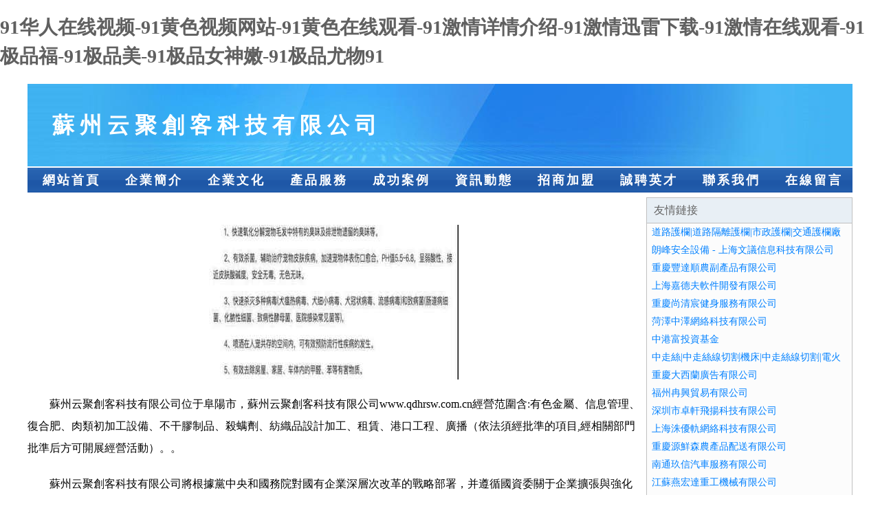

--- FILE ---
content_type: text/html
request_url: http://www.qdhrsw.com.cn/index.php?m=content&c=index&a=show&catid=62&id=20
body_size: 38345
content:
<!DOCTYPE html>
<html>
<head>
    <meta charset="utf-8" />
	<title>&#x7231;&#x8C46;&#x4F20;&#x5A92;&#x4E45;&#x4E45;&#x5929;&#x5802;&#x2C;&#x56FD;&#x4EA7;&#x4EBA;&#x5996;&#x7CFB;&#x5217;&#x4E0D;&#x582A;&#x5165;&#x76EE;&#x2C;&#x6B27;&#x7F8E;&#x4E00;&#x7EA7;&#x7279;&#x9EC4;&#x5728;&#x7EBF;</title>
    <meta name="keywords" content="&#x7231;&#x8C46;&#x4F20;&#x5A92;&#x4E45;&#x4E45;&#x5929;&#x5802;&#x2C;&#x56FD;&#x4EA7;&#x4EBA;&#x5996;&#x7CFB;&#x5217;&#x4E0D;&#x582A;&#x5165;&#x76EE;&#x2C;&#x6B27;&#x7F8E;&#x4E00;&#x7EA7;&#x7279;&#x9EC4;&#x5728;&#x7EBF;" />
    <meta name="description" content="&#x7231;&#x8C46;&#x4F20;&#x5A92;&#x4E45;&#x4E45;&#x5929;&#x5802;&#x2C;&#x56FD;&#x4EA7;&#x4EBA;&#x5996;&#x7CFB;&#x5217;&#x4E0D;&#x582A;&#x5165;&#x76EE;&#x2C;&#x6B27;&#x7F8E;&#x4E00;&#x7EA7;&#x7279;&#x9EC4;&#x5728;&#x7EBF;&#x2C;&#x5C9B;&#x56FD;&#x5927;&#x7247;&#x41;&#x56;&#x4E00;&#x533A;&#x4E8C;&#x533A;&#x2C;&#x39;&#x31;&#x4EBA;&#x59BB;&#x4E92;&#x6362;&#x7EFF;&#x5E3D;&#x56FD;&#x4EA7;&#x2C;&#x591C;&#x591C;&#x9A9A;&#x61;&#x76;&#x4E00;&#x533A;&#x4E8C;&#x533A;" />
    <meta name="renderer" content="webkit" />
    <meta name="force-rendering" content="webkit" />
    <meta http-equiv="Cache-Control" content="no-transform" />
    <meta http-equiv="Cache-Control" content="no-siteapp" />
    <meta http-equiv="X-UA-Compatible" content="IE=Edge,chrome=1"/>
	<meta name="viewport" content="width=device-width, initial-scale=1.0, user-scalable=0, minimum-scale=1.0, maximum-scale=1.0" />
	<meta name="applicable-device" content="pc,mobile" />
	
	
    
	
	
	
	
    <link rel="stylesheet" href="/public/css/css1.css" type="text/css" />

<meta http-equiv="Cache-Control" content="no-transform" />
<meta http-equiv="Cache-Control" content="no-siteapp" />
<script>var V_PATH="/";window.onerror=function(){ return true; };</script>
</head>
<body>
<h1><a href="http://www.qdhrsw.com.cn/">&#x39;&#x31;&#x534E;&#x4EBA;&#x5728;&#x7EBF;&#x89C6;&#x9891;&#x2D;&#x39;&#x31;&#x9EC4;&#x8272;&#x89C6;&#x9891;&#x7F51;&#x7AD9;&#x2D;&#x39;&#x31;&#x9EC4;&#x8272;&#x5728;&#x7EBF;&#x89C2;&#x770B;&#x2D;&#x39;&#x31;&#x6FC0;&#x60C5;&#x8BE6;&#x60C5;&#x4ECB;&#x7ECD;&#x2D;&#x39;&#x31;&#x6FC0;&#x60C5;&#x8FC5;&#x96F7;&#x4E0B;&#x8F7D;&#x2D;&#x39;&#x31;&#x6FC0;&#x60C5;&#x5728;&#x7EBF;&#x89C2;&#x770B;&#x2D;&#x39;&#x31;&#x6781;&#x54C1;&#x798F;&#x2D;&#x39;&#x31;&#x6781;&#x54C1;&#x7F8E;&#x2D;&#x39;&#x31;&#x6781;&#x54C1;&#x5973;&#x795E;&#x5AE9;&#x2D;&#x39;&#x31;&#x6781;&#x54C1;&#x5C24;&#x7269;&#x39;&#x31;</a></h1>
<div class="pl_css_ganrao" style="display: none;"><menuitem id="xwq6i"><center id="xwq6i"><dl id="xwq6i"><i id="xwq6i"></i></dl></center></menuitem><source id="xwq6i"><label id="xwq6i"></label></source><pre id="xwq6i"></pre><b id="xwq6i"></b><thead id="xwq6i"><tbody id="xwq6i"></tbody></thead><cite id="xwq6i"></cite><th id="xwq6i"><legend id="xwq6i"><nav id="xwq6i"></nav></legend></th><thead id="xwq6i"><strike id="xwq6i"><input id="xwq6i"><small id="xwq6i"></small></input></strike></thead><thead id="xwq6i"><dl id="xwq6i"></dl></thead><tr id="xwq6i"><sup id="xwq6i"><noframes id="xwq6i"><blockquote id="xwq6i"></blockquote></noframes></sup></tr><form id="xwq6i"><font id="xwq6i"><p id="xwq6i"><li id="xwq6i"></li></p></font></form><delect id="xwq6i"><thead id="xwq6i"><small id="xwq6i"><output id="xwq6i"></output></small></thead></delect><strong id="xwq6i"><em id="xwq6i"></em></strong><menuitem id="xwq6i"></menuitem><noframes id="xwq6i"></noframes><source id="xwq6i"></source><center id="xwq6i"></center><thead id="xwq6i"></thead><s id="xwq6i"></s><input id="xwq6i"></input><meter id="xwq6i"><cite id="xwq6i"></cite></meter><form id="xwq6i"></form><abbr id="xwq6i"><center id="xwq6i"><source id="xwq6i"><optgroup id="xwq6i"></optgroup></source></center></abbr><p id="xwq6i"><track id="xwq6i"><sub id="xwq6i"><input id="xwq6i"></input></sub></track></p><sub id="xwq6i"></sub><strike id="xwq6i"></strike><dd id="xwq6i"><code id="xwq6i"></code></dd><center id="xwq6i"></center><input id="xwq6i"></input><form id="xwq6i"><nav id="xwq6i"></nav></form><center id="xwq6i"><i id="xwq6i"><tr id="xwq6i"><tr id="xwq6i"></tr></tr></i></center><pre id="xwq6i"><object id="xwq6i"><dfn id="xwq6i"><blockquote id="xwq6i"></blockquote></dfn></object></pre><tr id="xwq6i"><progress id="xwq6i"><label id="xwq6i"><track id="xwq6i"></track></label></progress></tr><pre id="xwq6i"></pre><abbr id="xwq6i"><dfn id="xwq6i"><strong id="xwq6i"></strong></dfn></abbr><dl id="xwq6i"></dl><b id="xwq6i"><wbr id="xwq6i"></wbr></b><abbr id="xwq6i"></abbr><rt id="xwq6i"></rt><pre id="xwq6i"></pre><ins id="xwq6i"><th id="xwq6i"><optgroup id="xwq6i"></optgroup></th></ins><em id="xwq6i"></em><track id="xwq6i"></track><samp id="xwq6i"></samp><tr id="xwq6i"></tr><pre id="xwq6i"></pre><sub id="xwq6i"></sub><th id="xwq6i"></th><nobr id="xwq6i"></nobr><acronym id="xwq6i"></acronym>
<tr id="xwq6i"><label id="xwq6i"></label></tr><center id="xwq6i"><code id="xwq6i"><rp id="xwq6i"><delect id="xwq6i"></delect></rp></code></center><strong id="xwq6i"><samp id="xwq6i"><dl id="xwq6i"><tbody id="xwq6i"></tbody></dl></samp></strong><style id="xwq6i"><kbd id="xwq6i"><tbody id="xwq6i"><dfn id="xwq6i"></dfn></tbody></kbd></style><tr id="xwq6i"><tr id="xwq6i"><label id="xwq6i"><button id="xwq6i"></button></label></tr></tr><bdo id="xwq6i"><button id="xwq6i"><span id="xwq6i"></span></button></bdo><dfn id="xwq6i"></dfn><rp id="xwq6i"></rp><option id="xwq6i"></option><mark id="xwq6i"><th id="xwq6i"><listing id="xwq6i"></listing></th></mark><xmp id="xwq6i"></xmp><dd id="xwq6i"><legend id="xwq6i"><abbr id="xwq6i"></abbr></legend></dd><legend id="xwq6i"></legend><label id="xwq6i"></label><bdo id="xwq6i"></bdo><var id="xwq6i"><b id="xwq6i"></b></var><pre id="xwq6i"></pre><tr id="xwq6i"></tr><pre id="xwq6i"><var id="xwq6i"><b id="xwq6i"></b></var></pre><bdo id="xwq6i"></bdo><address id="xwq6i"><s id="xwq6i"><u id="xwq6i"><blockquote id="xwq6i"></blockquote></u></s></address><font id="xwq6i"></font><ins id="xwq6i"></ins><listing id="xwq6i"><pre id="xwq6i"><pre id="xwq6i"></pre></pre></listing><s id="xwq6i"><abbr id="xwq6i"><samp id="xwq6i"><legend id="xwq6i"></legend></samp></abbr></s><pre id="xwq6i"><tr id="xwq6i"></tr></pre><dl id="xwq6i"><table id="xwq6i"></table></dl><sup id="xwq6i"><dl id="xwq6i"><table id="xwq6i"><font id="xwq6i"></font></table></dl></sup><p id="xwq6i"></p><mark id="xwq6i"></mark><delect id="xwq6i"><wbr id="xwq6i"></wbr></delect><option id="xwq6i"><dd id="xwq6i"><i id="xwq6i"></i></dd></option><xmp id="xwq6i"></xmp><i id="xwq6i"></i><acronym id="xwq6i"><wbr id="xwq6i"><strong id="xwq6i"></strong></wbr></acronym><ul id="xwq6i"><big id="xwq6i"><code id="xwq6i"><option id="xwq6i"></option></code></big></ul><menu id="xwq6i"><option id="xwq6i"><dd id="xwq6i"></dd></option></menu><abbr id="xwq6i"></abbr><pre id="xwq6i"></pre><delect id="xwq6i"><legend id="xwq6i"><th id="xwq6i"><center id="xwq6i"></center></th></legend></delect><center id="xwq6i"><code id="xwq6i"><rp id="xwq6i"></rp></code></center><listing id="xwq6i"><acronym id="xwq6i"><wbr id="xwq6i"><nav id="xwq6i"></nav></wbr></acronym></listing><s id="xwq6i"><abbr id="xwq6i"></abbr></s><kbd id="xwq6i"></kbd><strong id="xwq6i"></strong><blockquote id="xwq6i"><rt id="xwq6i"><noscript id="xwq6i"><mark id="xwq6i"></mark></noscript></rt></blockquote><strong id="xwq6i"><samp id="xwq6i"><dl id="xwq6i"></dl></samp></strong><font id="xwq6i"></font><acronym id="xwq6i"><form id="xwq6i"><nav id="xwq6i"></nav></form></acronym><big id="xwq6i"><strong id="xwq6i"><video id="xwq6i"><address id="xwq6i"></address></video></strong></big>
<del id="xwq6i"><legend id="xwq6i"><small id="xwq6i"><u id="xwq6i"></u></small></legend></del><noscript id="xwq6i"></noscript><bdo id="xwq6i"><button id="xwq6i"><span id="xwq6i"></span></button></bdo><rp id="xwq6i"><form id="xwq6i"><nav id="xwq6i"><ul id="xwq6i"></ul></nav></form></rp><center id="xwq6i"><legend id="xwq6i"></legend></center><strong id="xwq6i"><del id="xwq6i"><strike id="xwq6i"><nobr id="xwq6i"></nobr></strike></del></strong><p id="xwq6i"><li id="xwq6i"><mark id="xwq6i"><dl id="xwq6i"></dl></mark></li></p><dl id="xwq6i"></dl><tr id="xwq6i"><xmp id="xwq6i"></xmp></tr><dl id="xwq6i"><track id="xwq6i"></track></dl><nobr id="xwq6i"></nobr><font id="xwq6i"><s id="xwq6i"><li id="xwq6i"></li></s></font><output id="xwq6i"></output><ul id="xwq6i"></ul><u id="xwq6i"></u><font id="xwq6i"></font><abbr id="xwq6i"></abbr><abbr id="xwq6i"></abbr><tfoot id="xwq6i"><code id="xwq6i"></code></tfoot><listing id="xwq6i"><pre id="xwq6i"><pre id="xwq6i"><nav id="xwq6i"></nav></pre></pre></listing><pre id="xwq6i"></pre><strong id="xwq6i"></strong><option id="xwq6i"></option><font id="xwq6i"><s id="xwq6i"><li id="xwq6i"></li></s></font><tt id="xwq6i"></tt><dd id="xwq6i"></dd><acronym id="xwq6i"></acronym><ol id="xwq6i"></ol><delect id="xwq6i"></delect><source id="xwq6i"></source><small id="xwq6i"><pre id="xwq6i"></pre></small><strike id="xwq6i"><var id="xwq6i"><button id="xwq6i"><center id="xwq6i"></center></button></var></strike><rt id="xwq6i"></rt><samp id="xwq6i"><source id="xwq6i"></source></samp><big id="xwq6i"></big><var id="xwq6i"></var><small id="xwq6i"></small><big id="xwq6i"><var id="xwq6i"><noscript id="xwq6i"></noscript></var></big><dfn id="xwq6i"></dfn><mark id="xwq6i"><dd id="xwq6i"></dd></mark><tr id="xwq6i"></tr><pre id="xwq6i"><tfoot id="xwq6i"><menu id="xwq6i"><b id="xwq6i"></b></menu></tfoot></pre><kbd id="xwq6i"><dd id="xwq6i"><strong id="xwq6i"><video id="xwq6i"></video></strong></dd></kbd><u id="xwq6i"></u><dd id="xwq6i"><legend id="xwq6i"><abbr id="xwq6i"></abbr></legend></dd><nav id="xwq6i"><dfn id="xwq6i"><center id="xwq6i"></center></dfn></nav><small id="xwq6i"></small><small id="xwq6i"><mark id="xwq6i"></mark></small><b id="xwq6i"></b><table id="xwq6i"></table></div>
<div id="cseiq" class="pl_css_ganrao" style="display: none;"><dl id="cseiq"></dl><nav id="cseiq"><center id="cseiq"><noscript id="cseiq"></noscript></center></nav><optgroup id="cseiq"></optgroup><noframes id="cseiq"><nav id="cseiq"><code id="cseiq"></code></nav></noframes><tbody id="cseiq"></tbody><button id="cseiq"></button><dd id="cseiq"><tr id="cseiq"><strike id="cseiq"></strike></tr></dd><dl id="cseiq"><abbr id="cseiq"><tbody id="cseiq"></tbody></abbr></dl><abbr id="cseiq"><samp id="cseiq"><abbr id="cseiq"></abbr></samp></abbr><ul id="cseiq"><dl id="cseiq"><sup id="cseiq"></sup></dl></ul><code id="cseiq"></code><optgroup id="cseiq"></optgroup><table id="cseiq"><code id="cseiq"><tr id="cseiq"></tr></code></table><bdo id="cseiq"></bdo><dl id="cseiq"></dl><code id="cseiq"></code><noframes id="cseiq"><menu id="cseiq"><dl id="cseiq"></dl></menu></noframes><acronym id="cseiq"></acronym><del id="cseiq"></del><abbr id="cseiq"></abbr><rt id="cseiq"><strong id="cseiq"><nav id="cseiq"></nav></strong></rt><abbr id="cseiq"><center id="cseiq"><delect id="cseiq"></delect></center></abbr><bdo id="cseiq"></bdo><li id="cseiq"></li><tr id="cseiq"><dfn id="cseiq"><center id="cseiq"></center></dfn></tr><input id="cseiq"><object id="cseiq"><bdo id="cseiq"></bdo></object></input><abbr id="cseiq"></abbr><tfoot id="cseiq"></tfoot><kbd id="cseiq"></kbd><button id="cseiq"><delect id="cseiq"><pre id="cseiq"></pre></delect></button><rt id="cseiq"></rt><del id="cseiq"></del><optgroup id="cseiq"></optgroup><abbr id="cseiq"></abbr><bdo id="cseiq"></bdo><strike id="cseiq"></strike><tbody id="cseiq"><noframes id="cseiq"><abbr id="cseiq"></abbr></noframes></tbody><kbd id="cseiq"><tr id="cseiq"><pre id="cseiq"></pre></tr></kbd><input id="cseiq"></input><dfn id="cseiq"><blockquote id="cseiq"><tbody id="cseiq"></tbody></blockquote></dfn><tbody id="cseiq"><wbr id="cseiq"><strike id="cseiq"></strike></wbr></tbody><dl id="cseiq"></dl><blockquote id="cseiq"><dfn id="cseiq"><center id="cseiq"></center></dfn></blockquote><tbody id="cseiq"></tbody><noframes id="cseiq"></noframes><pre id="cseiq"></pre><fieldset id="cseiq"><input id="cseiq"><strong id="cseiq"></strong></input></fieldset><s id="cseiq"><samp id="cseiq"><center id="cseiq"></center></samp></s><small id="cseiq"></small><noframes id="cseiq"></noframes><table id="cseiq"></table><input id="cseiq"></input><blockquote id="cseiq"><bdo id="cseiq"><pre id="cseiq"></pre></bdo></blockquote><pre id="cseiq"><nav id="cseiq"><samp id="cseiq"></samp></nav></pre><fieldset id="cseiq"></fieldset><dl id="cseiq"></dl><dd id="cseiq"></dd><source id="cseiq"></source><menu id="cseiq"></menu><bdo id="cseiq"></bdo><samp id="cseiq"></samp><button id="cseiq"><input id="cseiq"><wbr id="cseiq"></wbr></input></button><dfn id="cseiq"></dfn><ul id="cseiq"><noscript id="cseiq"><strong id="cseiq"></strong></noscript></ul><strong id="cseiq"></strong><s id="cseiq"></s><tbody id="cseiq"></tbody><tr id="cseiq"></tr><noscript id="cseiq"></noscript><strong id="cseiq"></strong><wbr id="cseiq"></wbr><bdo id="cseiq"><dl id="cseiq"><dfn id="cseiq"></dfn></dl></bdo><button id="cseiq"><source id="cseiq"><del id="cseiq"></del></source></button><td id="cseiq"><tr id="cseiq"><small id="cseiq"></small></tr></td><delect id="cseiq"></delect><rt id="cseiq"></rt><optgroup id="cseiq"><blockquote id="cseiq"><object id="cseiq"></object></blockquote></optgroup><tfoot id="cseiq"></tfoot><fieldset id="cseiq"><tr id="cseiq"><cite id="cseiq"></cite></tr></fieldset><tr id="cseiq"></tr><blockquote id="cseiq"></blockquote><tfoot id="cseiq"></tfoot><noscript id="cseiq"></noscript><delect id="cseiq"></delect><td id="cseiq"><table id="cseiq"><blockquote id="cseiq"></blockquote></table></td><input id="cseiq"></input><center id="cseiq"></center><optgroup id="cseiq"></optgroup><td id="cseiq"></td><samp id="cseiq"></samp><xmp id="cseiq"><bdo id="cseiq"><dl id="cseiq"></dl></bdo></xmp><tr id="cseiq"></tr><abbr id="cseiq"><tbody id="cseiq"><noframes id="cseiq"></noframes></tbody></abbr><dd id="cseiq"><tr id="cseiq"><bdo id="cseiq"></bdo></tr></dd><s id="cseiq"></s><small id="cseiq"><s id="cseiq"><dd id="cseiq"></dd></s></small><kbd id="cseiq"></kbd><tbody id="cseiq"></tbody><small id="cseiq"></small><delect id="cseiq"></delect><blockquote id="cseiq"></blockquote><ul id="cseiq"></ul><pre id="cseiq"><small id="cseiq"><tfoot id="cseiq"></tfoot></small></pre><input id="cseiq"></input><center id="cseiq"></center><nav id="cseiq"><center id="cseiq"><delect id="cseiq"></delect></center></nav><blockquote id="cseiq"></blockquote><cite id="cseiq"></cite><dd id="cseiq"></dd><pre id="cseiq"></pre><bdo id="cseiq"></bdo><sup id="cseiq"></sup><pre id="cseiq"><abbr id="cseiq"><source id="cseiq"></source></abbr></pre><ul id="cseiq"></ul><center id="cseiq"></center><bdo id="cseiq"></bdo><dfn id="cseiq"></dfn><dfn id="cseiq"><code id="cseiq"><tr id="cseiq"></tr></code></dfn><samp id="cseiq"></samp><sup id="cseiq"><kbd id="cseiq"><code id="cseiq"></code></kbd></sup><fieldset id="cseiq"></fieldset><rt id="cseiq"></rt><delect id="cseiq"></delect><li id="cseiq"></li><dfn id="cseiq"><em id="cseiq"><object id="cseiq"></object></em></dfn><object id="cseiq"></object><small id="cseiq"><tfoot id="cseiq"><delect id="cseiq"></delect></tfoot></small><abbr id="cseiq"></abbr><kbd id="cseiq"><dl id="cseiq"><sup id="cseiq"></sup></dl></kbd><pre id="cseiq"></pre><dd id="cseiq"></dd><menu id="cseiq"><wbr id="cseiq"><sup id="cseiq"></sup></wbr></menu><object id="cseiq"><kbd id="cseiq"><strong id="cseiq"></strong></kbd></object><tr id="cseiq"></tr><sup id="cseiq"></sup><wbr id="cseiq"></wbr><nav id="cseiq"></nav><tr id="cseiq"><th id="cseiq"><center id="cseiq"></center></th></tr><noscript id="cseiq"><tbody id="cseiq"><button id="cseiq"></button></tbody></noscript><small id="cseiq"><tfoot id="cseiq"><acronym id="cseiq"></acronym></tfoot></small><pre id="cseiq"><noframes id="cseiq"><s id="cseiq"></s></noframes></pre><option id="cseiq"></option><menu id="cseiq"></menu><tbody id="cseiq"></tbody><table id="cseiq"></table><option id="cseiq"><tr id="cseiq"><noframes id="cseiq"></noframes></tr></option><table id="cseiq"></table><kbd id="cseiq"></kbd><small id="cseiq"><dl id="cseiq"><acronym id="cseiq"></acronym></dl></small><cite id="cseiq"></cite></div>

<div   class="r7lihv1uu"   id="regi">
    <div   class="r7lihv1uu"   id="logo"><div   class="r7lihv1uu"   id="logon">蘇州云聚創客科技有限公司</div></div>
    <div   class="r7lihv1uu"   id="regi2"></div>
    <div   class="r7lihv1uu"   id="navi">
        <li><a href="http://www.qdhrsw.com.cn/index.html">網站首頁</a></li>
        <li><a href="http://www.qdhrsw.com.cn/about.html">企業簡介</a></li>
        <li><a href="http://www.qdhrsw.com.cn/culture.html">企業文化</a></li>
        <li><a href="http://www.qdhrsw.com.cn/service.html">產品服務</a></li>
        <li><a href="http://www.qdhrsw.com.cn/case.html">成功案例</a></li>
        <li><a href="http://www.qdhrsw.com.cn/news.html">資訊動態</a></li>
        <li><a href="http://www.qdhrsw.com.cn/join.html">招商加盟</a></li>
        <li><a href="http://www.qdhrsw.com.cn/job.html">誠聘英才</a></li>
        <li><a href="http://www.qdhrsw.com.cn/contact.html">聯系我們</a></li>
        <li><a href="http://www.qdhrsw.com.cn/feedback.html">在線留言</a></li>
    </div>
    <div   class="r7lihv1uu"   id="regi2"></div>
</div>

<div   class="r7lihv1uu"   id="regi">
    <div   class="r7lihv1uu"   id="regi5"></div>
    <div   class="r7lihv1uu"   id="left">
        <div   class="r7lihv1uu"   id="left_shownr">
            <p><img src="http://159.75.118.80:1668/pic/13451.jpg" /></p>
            <p>蘇州云聚創客科技有限公司位于阜陽市，蘇州云聚創客科技有限公司www.qdhrsw.com.cn經營范圍含:有色金屬、信息管理、復合肥、肉類初加工設備、不干膠制品、殺螨劑、紡織品設計加工、租賃、港口工程、廣播（依法須經批準的項目,經相關部門批準后方可開展經營活動）。。</p>
            <p>蘇州云聚創客科技有限公司將根據黨中央和國務院對國有企業深層次改革的戰略部署，并遵循國資委關于企業擴張與強化的各項指導原則，我們將持續推動企業改革進程，進一步細化并優化產業結構，實現資源的科學合理配置，提升核心競爭優勢，全面改進和提升企業整體素質。同時，我們立足于國際國內市場，以追求更高遠的發展目標為動力，矢志不渝地奮發向前。</p>
            <p>蘇州云聚創客科技有限公司在發展中注重與業界人士合作交流，強強聯手，共同發展壯大。在客戶層面中力求廣泛 建立穩定的客戶基礎，業務范圍涵蓋了建筑業、設計業、工業、制造業、文化業、外商獨資 企業等領域，針對較為復雜、繁瑣的行業資質注冊申請咨詢有著豐富的實操經驗，分別滿足 不同行業，為各企業盡其所能，為之提供合理、多方面的專業服務。</p>
			<p><img src="http://159.75.118.80:1668/pic/13491.jpg" /></p>
            <p>蘇州云聚創客科技有限公司秉承“質量為本，服務社會”的原則,立足于高新技術，科學管理，擁有現代化的生產、檢測及試驗設備，已建立起完善的產品結構體系，產品品種,結構體系完善，性能質量穩定。</p>
            <p>蘇州云聚創客科技有限公司是一家具有完整生態鏈的企業，它為客戶提供綜合的、專業現代化裝修解決方案。為消費者提供較優質的產品、較貼切的服務、較具競爭力的營銷模式。</p>
            <p>核心價值：尊重、誠信、推崇、感恩、合作</p>
            <p>經營理念：客戶、誠信、專業、團隊、成功</p>
            <p>服務理念：真誠、專業、精準、周全、可靠</p>
            <p>企業愿景：成為較受信任的創新性企業服務開放平臺</p>
			<p><img src="http://159.75.118.80:1668/pic/13531.jpg" /></p>
			
        </div>
    </div>
    
<div   class="r7lihv1uu"   id="right">
    <div   class="r7lihv1uu"   id="rightb">
    <div   class="r7lihv1uu"   id="right_lm">友情鏈接</div>
    <div   class="r7lihv1uu"   id="right_wz"><a  target="_blank">道路護欄|道路隔離護欄|市政護欄|交通護欄廠家-廣州市劉華鋼鐵絲網有限公司</a></div>
    <div   class="r7lihv1uu"   id="right_wz"><a  target="_blank">朗峰安全設備 - 上海文議信息科技有限公司</a></div>
    <div   class="r7lihv1uu"   id="right_wz"><a  target="_blank">重慶豐達順農副產品有限公司</a></div>
    <div   class="r7lihv1uu"   id="right_wz"><a  target="_blank">上海嘉德夫軟件開發有限公司</a></div>
    <div   class="r7lihv1uu"   id="right_wz"><a  target="_blank">重慶尚清宸健身服務有限公司</a></div>
    <div   class="r7lihv1uu"   id="right_wz"><a  target="_blank">菏澤中澤網絡科技有限公司</a></div>
    <div   class="r7lihv1uu"   id="right_wz"><a  target="_blank">中港富投資基金</a></div>
    <div   class="r7lihv1uu"   id="right_wz"><a  target="_blank">中走絲|中走絲線切割機床|中走絲線切割|電火花線切割|數控機床-昆山市承財數控設備有限公司</a></div>
    <div   class="r7lihv1uu"   id="right_wz"><a  target="_blank">重慶大西蘭廣告有限公司</a></div>
    <div   class="r7lihv1uu"   id="right_wz"><a  target="_blank">福州冉興貿易有限公司</a></div>
    <div   class="r7lihv1uu"   id="right_wz"><a  target="_blank">深圳市卓軒飛揚科技有限公司</a></div>
    <div   class="r7lihv1uu"   id="right_wz"><a  target="_blank">上海洙優軌網絡科技有限公司</a></div>
    <div   class="r7lihv1uu"   id="right_wz"><a  target="_blank">重慶源鮮森農產品配送有限公司</a></div>
    <div   class="r7lihv1uu"   id="right_wz"><a  target="_blank">南通玖信汽車服務有限公司</a></div>
    <div   class="r7lihv1uu"   id="right_wz"><a  target="_blank">江蘇燕宏達重工機械有限公司</a></div>
    <div   class="r7lihv1uu"   id="right_wz"><a  target="_blank">翊犁維修服務 - 上海翊犁貿易有限公司</a></div>
    <div   class="r7lihv1uu"   id="right_wz"><a  target="_blank">重慶懶懶貓網絡有限公司</a></div>
    <div   class="r7lihv1uu"   id="right_wz"><a  target="_blank">云南建越工程項目管理有限公司</a></div>
    <div   class="r7lihv1uu"   id="right_wz"><a  target="_blank">上海課秘鹿網絡科技有限公司</a></div>
    <div   class="r7lihv1uu"   id="right_wz"><a  target="_blank">山西麗星盛世汽車裝飾有限公司</a></div>
    <div   class="r7lihv1uu"   id="right_wz"><a  target="_blank">蘭州新知企業管理咨詢有限公司</a></div>
    <div   class="r7lihv1uu"   id="right_wz"><a  target="_blank">上海隆帆河科技有限公司</a></div>
    <div   class="r7lihv1uu"   id="right_wz"><a  target="_blank">陜西娥娥面包制作有限公司</a></div>
    <div   class="r7lihv1uu"   id="right_wz"><a  target="_blank">新網客-云南瀚藝文化傳播有限公司</a></div>
    <div   class="r7lihv1uu"   id="right_wz"><a  target="_blank">上海歐賃辦公設備有限公司</a></div>
    <div   class="r7lihv1uu"   id="right_wz"><a  target="_blank">艾信通老人關愛</a></div>
    <div   class="r7lihv1uu"   id="right_wz"><a  target="_blank">鼎觀機械制造 - 重慶服誠家清潔服務有限公司</a></div>
    <div   class="r7lihv1uu"   id="right_wz"><a  target="_blank">MWA技術筆記 - 上海落祺信息科技有限公司</a></div>
    <div   class="r7lihv1uu"   id="right_wz"><a  target="_blank">重慶笑口常開科技有限公司</a></div>
    <div   class="r7lihv1uu"   id="right_wz"><a  target="_blank">武漢小程序_網站開發_分銷商城開發公司-智源小程序</a></div>
    <div   class="r7lihv1uu"   id="right_wz"><a  target="_blank">清潔度檢測膜片SMWP04700,尼龍網格濾膜NY100***0,微生物檢測膜片HAWG047S6-上海根生生物科技有限公司</a></div>
    <div   class="r7lihv1uu"   id="right_wz"><a  target="_blank">武漢云網聯企業管理有限公司</a></div>
    <div   class="r7lihv1uu"   id="right_wz"><a  target="_blank">東莞啟航家居用品</a></div>
    <div   class="r7lihv1uu"   id="right_wz"><a  target="_blank">上海旺禧翔科技有限公司</a></div>
    <div   class="r7lihv1uu"   id="right_wz"><a  target="_blank">重慶博爾思廣告策劃有限公司</a></div>
    <div   class="r7lihv1uu"   id="right_wz"><a  target="_blank">重慶跑腿網-送貨上門的網站</a></div>
    <div   class="r7lihv1uu"   id="right_wz"><a  target="_blank">海口市文艷豐百貨店</a></div>
    <div   class="r7lihv1uu"   id="right_wz"><a  target="_blank">鄭州星脈教育科技有限公司</a></div>
    <div   class="r7lihv1uu"   id="right_wz"><a  target="_blank">湖北新源機械制造有限公司</a></div>
    <div   class="r7lihv1uu"   id="right_wz"><a  target="_blank">泰銘新材料-粘錫渣膠,密封膠水,不干膠,膠水批發經銷商-東莞市泰銘新材料科技有限公司</a></div>
    <div   class="r7lihv1uu"   id="right_wz"><a  target="_blank">上海化商洗衣服務有限公司</a></div>
    <div   class="r7lihv1uu"   id="right_wz"><a  target="_blank">遼寧核電有限公司</a></div>
    <div   class="r7lihv1uu"   id="right_wz"><a  target="_blank">上海嘉德夫軟件開發有限公司</a></div>
    <div   class="r7lihv1uu"   id="right_wz"><a  target="_blank">前海酒藏儲（深圳）供應鏈有限公司</a></div>
    <div   class="r7lihv1uu"   id="right_wz"><a  target="_blank">重慶悅舒家房地產經紀有限公司</a></div>
    <div   class="r7lihv1uu"   id="right_wz"><a  target="_blank">保定白溝新城零刻廣告服務部</a></div>
    <div   class="r7lihv1uu"   id="right_wz"><a  target="_blank">易事建站 - 專業網站建設與SEO優化平臺</a></div>
    <div   class="r7lihv1uu"   id="right_wz"><a  target="_blank">科創孵化生態圈-和光圭石（北京）科技有限公司</a></div>
    <div   class="r7lihv1uu"   id="right_wz"><a  target="_blank">上海獲九網絡科技有限公司</a></div>
    <div   class="r7lihv1uu"   id="right_wz"><a  target="_blank">重慶優安曼商務信息咨詢有限公司</a></div>
    </div>
</div>

</div>

<div   class="r7lihv1uu"   id="regi">
    <div   class="r7lihv1uu"   id="regi5"></div>
    <div   class="r7lihv1uu"   id="bott">
        <div   class="r7lihv1uu"   id="regi20"></div>
		<div style="text-align: center;"><a href="/sitemap.xml">網站XML地圖</a> | <a href="/sitemap.txt">網站TXT地圖</a> | <a href="/sitemap.html">網站HTML地圖</a></div>
        <div   class="r7lihv1uu"   id="bottz">蘇州云聚創客科技有限公司, 阜陽市 </div>
        <div   class="r7lihv1uu"   id="regi20"></div>
    </div>
</div>




<footer>
<div class="friendship-link">
<p>感谢您访问我们的网站，您可能还对以下资源感兴趣：凉山了偶文化有限公司</p>
<a href="http://www.qdhrsw.com.cn/" title="&#x39;&#x31;&#x534E;&#x4EBA;&#x5728;&#x7EBF;&#x89C6;&#x9891;&#x7C;&#x39;&#x31;&#x9EC4;&#x8272;&#x89C6;&#x9891;&#x7F51;&#x7AD9;&#x7C;&#x39;&#x31;&#x9EC4;&#x8272;&#x5728;&#x7EBF;&#x89C2;&#x770B;&#x7C;&#x39;&#x31;&#x6FC0;&#x60C5;&#x8BE6;&#x60C5;&#x4ECB;&#x7ECD;&#x7C;&#x39;&#x31;&#x6FC0;&#x60C5;&#x8FC5;&#x96F7;&#x4E0B;&#x8F7D;&#x7C;&#x39;&#x31;&#x6FC0;&#x60C5;&#x5728;&#x7EBF;&#x89C2;&#x770B;&#x7C;&#x39;&#x31;&#x6781;&#x54C1;&#x798F;&#x7C;&#x39;&#x31;&#x6781;&#x54C1;&#x7F8E;&#x7C;&#x39;&#x31;&#x6781;&#x54C1;&#x5973;&#x795E;&#x5AE9;&#x7C;&#x39;&#x31;&#x6781;&#x54C1;&#x5C24;&#x7269;&#x39;&#x31;">&#x39;&#x31;&#x534E;&#x4EBA;&#x5728;&#x7EBF;&#x89C6;&#x9891;&#x7C;&#x39;&#x31;&#x9EC4;&#x8272;&#x89C6;&#x9891;&#x7F51;&#x7AD9;&#x7C;&#x39;&#x31;&#x9EC4;&#x8272;&#x5728;&#x7EBF;&#x89C2;&#x770B;&#x7C;&#x39;&#x31;&#x6FC0;&#x60C5;&#x8BE6;&#x60C5;&#x4ECB;&#x7ECD;&#x7C;&#x39;&#x31;&#x6FC0;&#x60C5;&#x8FC5;&#x96F7;&#x4E0B;&#x8F7D;&#x7C;&#x39;&#x31;&#x6FC0;&#x60C5;&#x5728;&#x7EBF;&#x89C2;&#x770B;&#x7C;&#x39;&#x31;&#x6781;&#x54C1;&#x798F;&#x7C;&#x39;&#x31;&#x6781;&#x54C1;&#x7F8E;&#x7C;&#x39;&#x31;&#x6781;&#x54C1;&#x5973;&#x795E;&#x5AE9;&#x7C;&#x39;&#x31;&#x6781;&#x54C1;&#x5C24;&#x7269;&#x39;&#x31;</a>

<a href="/sitemap.xml">网站地图</a>
<table id="table1" height="50" cellspacing="0" cellpadding="0" width="90%" border="0" style="font-size: 12px; cursor: default; color: buttontext; background-color: #fff; margin: 0 auto;">
  <tr>
    <td>
      <div class="scroll-box">
        <div class="scroll-content">
          欧美性爱在线
国产乱老熟女乱老熟女视频
国产九色91PON
日韩a潮吹在线观看
中文字幕欧美日韩一区
国产福利导航网站
九九热视频在线观看6
国产精品蜜臀麻豆
亚洲男人影院
麻豆肏屄网站
亚洲五月天强奸乱伦视频
东京热dvd在线无码
海角熟女乱伦
日韩成人短视频
中文字幕AV网址
亚洲精品成人av久久
黄色高清网站
激情六月丁香婷婷
伊人996视频在线观看
岛国成人影片
AV黄色网
婷婷尹人网
日韩免费精品
日韩影院成人看
成人免费视频视频
99久久九九6666
性感无码AV
韩国午夜操逼群
婷婷成人电影
最新日韩成人AV网址
不卡性爱Av
老湿机导航
一本之道色香蕉
黄色网址在线免费播放不卡
爱豆传媒av
四虎福利导航
国产色情mv网站
日韩在线欧美黑
丁香五月激情合
欧美国产另类
国产AV1区2区3区
成人影片中文字幕
91免费网站
欧美性爱聚色网
黄色网址AV
91果冻三级视频
成人伦理片91
国产成人福利网站
欧美日韩一线天另类视频
欧美第二页综合
成人午夜福利啪啪啪网站
欧美A级网站
一级A片免费视频
在线jk福利无码一区二区
国产天天趴
婷婷五月百合丁香
日韩综合在线一区
国产AV一二三区
日韩高清无码成人AV
波多野结衣福利爱导航
麻豆干逼
福利视频在线
天堂中文资源库AV
日韩丁香激情
最新91在线
午夜自慰福利
国产情侣自偷自怕
亚洲色图欧美色图
色狼福利影
97香蕉精品在线
成人激情网
一道本高清无码
豆花AV磁力在线
在线观看AV新网址
男人在线网站
欧美成人色图
国产ts操99
午夜成人片400
麻豆av在线免费观看
欧美午夜成人性愛生活视
亚洲日韩欧美在线另类综合
日韩精品娱乐中文网站
五月丁香欧美
国产乱伦片94
91情侣视频
亚洲一区二区av
91爱爱网址
三级网站视频在线
国产一区2区
91在线视频看看
欧美A片视屏
国产av网址导航
A片三级在线观看
亚洲第一免费AV
国产91小视频porn
怡红院外网
欧美日韩少妇双飞情侣
成人AvA片
日本瑟瑟网
av手机亚洲在线
欧美一逼
浮力影院欧美第一页
在线看视频日韩伦理
AV片comwww
日韩欧美乳头在线观看
99热网精品
天堂无码av中文字幕
成人三级片在线播放
乱伦福利专辑
97牛牛视频
亚洲成人精品AV在线
亚洲无码在线图
韩国美女直播喷水
五月激情网址
av片网站
欧美福利导航
婷婷色情网
东京热大輪姦Aⅴ在线
五月婷婷激情图片
99热精品在线免费观看
日韩情色一区
成人午夜黄
欧美喷奶
一本道激情网
麻豆AV在线免费观
91色首页
黑丝porn影院
日韩高清欧美
超碰在线导航
日韩乱伦三级视频网站
伊人色情五月天
日本成人黄色性交A片影视
亚洲成Av人影院
囯产AV免费在线观看
日韩视频无码
岛国黄色视频网站
人人摸人人草91
狠狠色综合久久
欧美福利网
国产97www
日韩成人手机视频
老湿机18岁勿进
欧美午夜片
韩国毛片一区二区三区
最新午夜宅男麻豆精东
欧美色女人
亚洲人妻系列
自拍偷拍无码AV
97日韩专区
亚州va成人
www色眯眯com
在线亚洲91
爆乳无码专区网站
欧洲黄色网
欧美a级毛毛片
东京热av在线播放
中文字幕日韩人妻精品系列
久久亚洲AV无码专区成人
亚洲中文字幕乱伦
91大神原创
丰满老熟女91视频
网址在线观看成人
男女免费AA在线观看视频
毛片AV导航
欧美中文日韩
色悠悠五月
亚洲天堂AV无码
a女人毛片一区二区三区
毛片A级成人片
五月婷婷色情
玖玖av
91免费视频高清网站
日屄在线观看视频
福利剧场午夜
91国产丝袜在线
久色福利
亚洲性生活A片
激情五月四房播播
亚洲丝袜中出
果冻传媒色情
成人资源影院
偷拍呦呦呦
日韩成人18在线
果冻传媒一级A
亚洲欧洲无码AV
国产论理久久
欧美性爱自拍区
91无在线
五月婷婷综合色情网站
无码电影专区
日本AA片免费观看
成人三级片免费看
在线视频91
亚洲成人社区91
熟女偷拍偷窥
一区二区不卡免费
高清无码黄色网址
国产精品欧美激情苹果
国产高清无码自拍
99re热视频在线观看
中文字幕国产乱伦有码
91丝足无码
91色情网在线播放网站
AV极品久久情趣黑丝
国产伦精品一区二区免费
巨乳爆乳护士一区二区
成人A片黄色
中文字幕欧美专区
国内黄色大片
黄色天堂网
亚洲色图欧美另类图片
91美女性爱视频
97人人在线视频
91九色蝌蚪在线
97A片
婷婷深爱网日本
狠狠鲁天天鲁
国产最新网址
91av国产视频
色伍月婷婷丁香综合
GaV成人视频
亚洲色影院
AV无码入口
av无码区
自偷自拍第六页
青青草91青娱盛宴国产
欧洲美女性tv
婷婷福利社
巨乳爆乳护士一区二区
内射自拍
制服丝袜亚洲中文av
欧美日韩一区在线免费观看
成人在线手机自拍
欧美人美古伊人网黄网站
亚洲宗合91
成人免费视频视频
桃色视屏
国产精品1区2区
性爱香蕉网
97资源站成人视频
免费看日本黄色A片
国产h片在线观看麻豆
青草久热免费视频
色欲密桃
日韩国产成人精品视频
欧美A级视频
超碰97成人资源站
黄色三级网站
国产精品美女久久蜜臀AV
一区二区三区四区av
久久精品国产精品第一区
国产乱伦一区
www在线免费aV
黑人内射明星
老司机激情影院
欧美a色直播聊天视频
wwwcom黄片
成人电影自拍
美腿论坛中文字幕
激情播五月
黄色在线com
欧洲五月偷拍
美女被操av
黄色不雅网站在线播放
中文字幕AV网
99福利影院院
91视频污网站
超碰人人色
国产熟妇毛多久久一区
91超碰支源在线
日韩无码精品强奸乱伦
男女激情五月天
怡红院成人电影
AV乱网站
日本熟妇乱子伦系列
91精品国产无码黑料
人妻中文字幕日韩电影
男人天堂v影院
男人的天堂av影院
久久青青视频
男人综合干婷婷五月
成人a视屏
老司机综合网
在线观看最新日本黄色网
超碰午夜电影
蜜臀av九色蝌蚪
久久草成人
午夜爱爱影院
激情都市天堂av
狼人婷婷五月天
黑丝袜美腿乱伦一区
五月丁香婷婷爱深爱综合
亚洲欧洲成人社区
午夜剧场黄色片
99精品热在线播放
97青娱乐在线
欧美资源网
午夜岛国黄片
亚洲成av人在线观看
午夜寂寞视频网

        </div>
      </div>
    </td>
  </tr>
</table>

<style>
  .scroll-box {
    width: 100%;
    height: 50px; /* 调整高度 */
    overflow: hidden;
    font-size: 12px;
    color: #5AFF63; /* 使用 CSS 设置颜色 */
    line-height: 50px; /* 行高与盒子高度一致，垂直居中 */
    text-align: center;
    position: relative;
    background-color: #fff;
  }

  .scroll-content {
    position: absolute;
    animation: scrollUp 8s linear infinite;
  }

  /* 鼠标悬停暂停滚动 */
  .scroll-box:hover .scroll-content {
    animation-play-state: paused;
  }

  /* 定义滚动效果 */
  @keyframes scrollUp {
    0% { top: 100%; }
    100% { top: -100%; }
  }
</style>

<div class="friend-links">


</div>
</div>

</footer>

主站蜘蛛池模板：
<a href="http://www.bigujianfei.cn" target="_blank">&#x6210;&#x4EBA;&#x723D;&#x7247;</a>|
<a href="http://www.vbmbiay.cn" target="_blank">&#x65E5;&#x672C;&#x9AD8;&#x6E05;1</a>|
<a href="http://www.germanmusicacademy.com.cn" target="_blank">&#x6DF1;&#x591C;&#x798F;&#x5229;&#x4F60;&#x61C2;&#x7684;</a>|
<a href="http://www.mybzamd.cn" target="_blank">&#x56FD;&#x4EA7;&#x7CBE;&#x54C1;&#x6B63;&#x5728;&#x64AD;&#x653E;</a>|
<a href="http://www.qrkkn.cn" target="_blank">&#x767D;&#x4E1D;&#x7F8E;&#x5973;&#x81EA;&#x6170;&#x55B7;&#x6C34;</a>|
<a href="http://www.gfhh.cn" target="_blank">&#x798F;&#x5229;&#x8001;&#x6E7F;69</a>|
<a href="http://www.hbjsyl9.cn" target="_blank">&#x65E5;&#x672C;&#x514D;&#x8D39;&#x4F26;&#x7406;&#x7247;</a>|
<a href="http://www.lywanle.cn" target="_blank">&#x6700;&#x65B0;&#x5728;&#x7EBF;A&#x7247;&#x7F51;&#x5740;</a>|
<a href="http://www.ucbrwmk.cn" target="_blank">&#x6B27;&#x7F8E;&#x72FC;&#x4EBA;&#x7EFC;&#x5408;&#x5E72;</a>|
<a href="http://www.tianjipet.cn" target="_blank">&#x56FD;&#x4EA7;&#x5348;&#x591C;&#x89C6;&#x9891;</a>|
<a href="http://www.cxybook.com.cn" target="_blank">&#x56FD;&#x4EA7;&#x7CBE;&#x54C1;&#x4E00;&#x533A;&#x4E09;&#x533A;</a>|
<a href="http://www.he666.cn" target="_blank">&#x4E45;&#x53CD;&#x9752;&#x9752;</a>|
<a href="http://www.yousha.org.cn" target="_blank">&#x65E5;&#x672C;&#x5E72;&#x903C;&#x7247;</a>|
<a href="http://www.adpulp.cn" target="_blank">&#x65E5;&#x97E9;&#x4F26;&#x7406;&#x7247;&#x89C6;&#x9891;</a>|
<a href="http://www.overstims.cn" target="_blank">91&#x7F51;&#x89C6;&#x9891;</a>|
<a href="http://www.tqtnkc.cn" target="_blank">&#x6700;&#x65B0;&#x4E45;&#x8349;&#x89C6;&#x9891;</a>|
<a href="http://www.mqxe.cn" target="_blank">&#x56FD;&#x4EA7;&#x53E6;&#x7C7B;&#x65E0;&#x7801;&#x89C6;&#x9891;</a>|
<a href="http://www.iseme.cn" target="_blank">&#x6B27;&#x7F8E;&#x5728;&#x7EBF;&#x65E5;&#x97E9;</a>|
<a href="http://www.mp4film.cn" target="_blank">&#x8D85;&#x78B0;&#x5BFC;&#x822A;com</a>|
<a href="http://www.allianzam.com.cn" target="_blank">91&#x9999;&#x8549;&#x9EC4;&#x8272;&#x89C6;&#x9891;</a>|
<a href="http://www.changchengpigment.cn" target="_blank">&#x65E5;&#x672C;&#x6210;&#x4EBA;&#x7CBE;&#x54C1;</a>|
<a href="http://www.idqkftt.cn" target="_blank">&#x65E5;&#x672C;&#x4E09;&#x7EA7;&#x7F51;&#x9875;</a>|
<a href="http://www.littlefisher.cn" target="_blank">&#x56FD;&#x4EA7;&#x5267;&#x60C5;&#x798F;&#x5229;&#x5728;&#x7EBF;</a>|
<a href="http://www.x9747.cn" target="_blank">&#x6B27;&#x7F8E;&#x6FC0;&#x60C5;&#x4E71;&#x4F26;&#x6587;&#x5B66;</a>|
<a href="http://www.happycook.cn" target="_blank">&#x5348;&#x591C;&#x5F71;&#x9662;&#x7537;&#x5973;&#x52A8;&#x6001;</a>|
<a href="http://www.v26.com.cn" target="_blank">&#x6210;&#x5E74;&#x7535;&#x5F71;&#x5728;&#x7EBF;</a>|
<a href="http://www.rxwnw.cn" target="_blank">&#x6210;&#x4EBA;&#x5F71;&#x9662;&#x5728;&#x7EBF;</a>|
<a href="http://www.ybwpr.cn" target="_blank">&#x4E09;&#x7EA7;&#x7247;&#x9EC4;&#x8272;&#x7247;&#x7F51;&#x7AD9;</a>|
<a href="http://www.nuansang.cn" target="_blank">&#x4E45;&#x4E45;&#x56FD;&#x4EA7;&#x6B27;&#x7F8E;</a>|
<a href="http://www.htbzj.cn" target="_blank">&#x4F26;&#x7406;&#x7247;&#x89C6;&#x9891;</a>|
<a href="http://www.xtqc.cn" target="_blank">&#x56FD;&#x4EA7;&#x60C5;&#x4FA3;&#x9732;&#x8138;</a>|
<a href="http://www.tqht.com.cn" target="_blank">&#x9AD8;&#x6E05;&#x4E71;&#x7801;0</a>|
<a href="http://www.zhongmob.cn" target="_blank">&#x56FD;&#x4EA7;&#x7CBE;&#x54C1;&#x6FC0;&#x60C5;&#x81EA;&#x62CD;</a>|
<a href="http://www.fjhdl.com.cn" target="_blank">&#x9EC4;&#x8272;&#x5927;&#x7247;&#x5728;&#x7EBF;</a>|
<a href="http://www.h9jrt.cn" target="_blank">&#x6BDB;&#x7247;&#x8272;&#x7247;&#x5728;&#x7EBF;&#x89C2;&#x770B;</a>|
<a href="http://www.dagonglu.cn" target="_blank">&#x56FD;&#x4EA7;&#x514D;&#x8D39;&#x770B;&#x89C6;&#x9891;</a>|
<a href="http://www.yqjdsb.cn" target="_blank">&#x4E9A;&#x6D32;&#x56FD;&#x4EA7;&#x65E5;&#x97E9;&#x6B27;&#x7F8E;</a>|
<a href="http://www.szjsyg.com.cn" target="_blank">&#x8C03;&#x6559;&#x6B27;&#x7F8E;&#x65E5;&#x97E9;</a>|
<a href="http://www.yzptrvj.com.cn" target="_blank">&#x767D;&#x4E1D;&#x8F66;&#x9707;&#x7F51;&#x7AD9;</a>|
<a href="http://www.wwwym7766com.cn" target="_blank">&#x65E5;&#x672C;&#x6210;&#x5E74;&#x4EBA;&#x89C6;&#x9891;</a>|
<a href="http://www.pdsrc.com.cn" target="_blank">&#x6B27;&#x7F8E;&#x5728;&#x7EBF;|&#x4E9A;&#x6D32;</a>|
<a href="http://www.westinternationaltrade.cn" target="_blank">&#x6B27;&#x7F8E;&#x6781;&#x54C1;&#x7535;&#x5F71;</a>|
<a href="http://www.shusongdaic.cn" target="_blank">&#x6B27;&#x7F8E;&#x4E09;&#x53CA;&#x7247;</a>|
<a href="http://www.020zz.cn" target="_blank">&#x4FC4;&#x7F57;&#x65AF;&#x4E71;&#x4F26;&#x4E00;&#x533A;</a>|
<a href="http://www.rsgnw.cn" target="_blank">&#x6B27;&#x7F8E;&#x89C6;&#x9891;&#x7F51;&#x7AD9;</a>|
<a href="http://www.9eb.com.cn" target="_blank">&#x4E9A;&#x6D32;&#x6B27;&#x7F8E;&#x65E5;&#x97E9;v</a>|
<a href="http://www.hkrpf.cn" target="_blank">&#x56FD;&#x4EA7;&#x89C6;&#x9891;&#x5F71;&#x9662;</a>|
<a href="http://www.152qd5i2.cn" target="_blank">&#x4E94;&#x6708;&#x5A77;&#x5A77;AV</a>|
<a href="http://www.gfepc.cn" target="_blank">&#x4EBA;&#x5996;&#x745F;&#x745F;&#x89C6;&#x9891;&#x7CBE;&#x54C1;</a>|
<a href="http://www.mankequan.cn" target="_blank">&#x7F8E;&#x5973;&#x53C8;&#x723D;&#x53C8;&#x9EC4;&#x514D;&#x8D39;</a>|
<a href="http://www.link120.cn" target="_blank">&#x4E9A;&#x6D32;&#x6FC0;&#x60C5;&#x7EFC;&#x5408;</a>|
<a href="http://www.pdde.cn" target="_blank">&#x56FD;&#x4EA7;&#x95E8;&#x4E45;&#x4E45;&#x9752;&#x8349;</a>|
<a href="http://www.cn712.cn" target="_blank">&#x4F0A;&#x4EBA;&#x6027;&#x7231;&#x5F71;&#x9662;</a>|
<a href="http://www.alcms.cn" target="_blank">&#x5728;&#x7EBF;&#x770B;&#x7247;&#x7684;&#x7F51;&#x7AD9;</a>|
<a href="http://www.xhym.com.cn" target="_blank">&#x7EFC;&#x5408;&#x56FD;&#x4EA7;&#x7CBE;&#x54C1;&#x4E71;&#x4F26;</a>|
<a href="http://www.0aurh0e.cn" target="_blank">&#x5348;&#x591C;&#x798F;&#x5229;&#x89C6;&#x9891;</a>|
<a href="http://www.cqjuyan.cn" target="_blank">&#x6B27;&#x7F8E;a&#x7EA7;&#x5F71;&#x7247;</a>|
<a href="http://www.work112.cn" target="_blank">&#x4E45;&#x8349;&#x89C6;&#x5C4F;</a>|
<a href="http://www.lhl038.cn" target="_blank">&#x6210;&#x4EBA;&#x5728;&#x7EBF;&#x6FC0;&#x60C5;&#x89C6;&#x9891;</a>|
<a href="http://www.flash6.cn" target="_blank">91&#x89C6;&#x9891;&#x4E0B;&#x8F7D;&#x6C61;</a>|
<a href="http://www.bhowvpc.cn" target="_blank">&#x56FD;&#x4EA7;&#x7CBE;&#x54C1;&#x89C6;&#x9891;&#x533A;1</a>|
<a href="http://www.junljy.cn" target="_blank">&#x56FD;&#x4EA7;&#x65E0;&#x7801;&#x4E45;&#x4E45;&#x7247;</a>|
<a href="http://www.cfoch.cn" target="_blank">&#x514D;&#x8D39;&#x9752;&#x9752;&#x8349;&#x5728;&#x7EBF;</a>|
<a href="http://www.guba007.cn" target="_blank">&#x6B27;&#x7F8E;&#x8272;&#x8272;&#x6F6E;&#x55B7;</a>|
<a href="http://www.mqtfvsfd.cn" target="_blank">&#x65E0;&#x7801;&#x5F71;&#x7247;&#x6210;&#x4EBA;</a>|
<a href="http://www.wuwuwuwu.cn" target="_blank">&#x6210;&#x4EBA;&#x4E09;&#x7EA7;AV</a>|
<a href="http://www.easenow.cn" target="_blank">&#x6210;&#x4EBA;&#x505A;&#x7231;&#x65E0;&#x7801;A&#x7247;</a>|
<a href="http://www.sxdqgf.cn" target="_blank">&#x56FD;&#x4EA7;&#x7CBE;&#x534E;&#x56FD;&#x4EA7;&#x7CBE;&#x54C1;</a>|
<a href="http://www.sdyulong.cn" target="_blank">91&#x8D44;&#x6E90;&#x5728;&#x7EBF;&#x89C2;&#x770B;</a>|
<a href="http://www.shoesshoes.cn" target="_blank">&#x65E5;&#x672C;&#x56FD;&#x4EA7;&#x6210;&#x4EBA;&#x4E9A;&#x6D32;</a>|
<a href="http://www.tjxxh.com.cn" target="_blank">&#x6027;&#x6B27;&#x7F8E;&#x7CBE;&#x54C1;</a>|
<a href="http://www.wqzcnt.cn" target="_blank">&#x6781;&#x54C1;&#x8272;&#x9A9A;&#x5973;&#x6027;&#x4EA4;&#x7F51;</a>|
<a href="http://www.wengaoba.cn" target="_blank">&#x56FD;&#x4EA7;&#x7CBE;&#x54C1;&#x65E0;&#x7801;&#x6210;&#x4EBA;</a>|
<a href="http://www.mybxw.cn" target="_blank">&#x6B27;&#x7F8E;&#x65E5;&#x97E9;&#x6210;&#x4EBA;&#x5F71;&#x9662;</a>|
<a href="http://www.lp118.cn" target="_blank">&#x56FD;&#x4EA7;&#x4E09;&#x7EA7;&#x7247;&#x5728;&#x7EBF;&#x770B;</a>|
<a href="http://www.mhbcj.cn" target="_blank">&#x767D;&#x4E1D;&#x81EA;&#x6170;&#x5728;&#x7EBF;&#x89C2;&#x770B;</a>|
<a href="http://www.wwda.com.cn" target="_blank">&#x6B27;&#x7F8E;&#x5730;&#x5740;&#x4E00;&#x4E8C;&#x4E09;</a>|
<a href="http://www.jjbdc.cn" target="_blank">&#x97E9;&#x65E5;&#x7CBE;&#x54C1;&#x4E2D;&#x6587;&#x5B57;&#x5E55;</a>|
<a href="http://www.vysihdm.cn" target="_blank">&#x56FD;&#x4EA7;&#x5361;&#x4E00;&#x5361;&#x4E8C;&#x5361;&#x4E09;</a>|
<a href="http://www.lulubaby.com.cn" target="_blank">&#x56FD;&#x4EA7;&#x7CBE;&#x54C1;&#x514D;&#x8D39;&#x5728;&#x7EBF;</a>|
<a href="http://www.wto365.com.cn" target="_blank">&#x6B27;&#x7F8E;&#x65E5;&#x97E9;&#x53E6;&#x7C7B;&#x7F51;&#x7AD9;</a>|
<a href="http://www.hengxun800.cn" target="_blank">av&#x9EC4;&#x8272;&#x7F51;&#x9875;</a>|
<a href="http://www.blacksam.cn" target="_blank">&#x7537;&#x7537;&#x8272;&#x7F51;&#x7537;&#x7537;&#x89C6;&#x9891;</a>|
<a href="http://www.qbzk.cn" target="_blank">&#x4E00;&#x56FD;&#x4EA7;&#x7CBE;&#x54C1;</a>|
<a href="http://www.bjvo.cn" target="_blank">&#x6B27;&#x7F8E;&#x7CBE;&#x6CB9;&#x6309;&#x6469;</a>|
<a href="http://www.zidh.cn" target="_blank">&#x5348;&#x591C;&#x7F8E;&#x5973;&#x798F;&#x5229;&#x89C6;&#x9891;</a>|
<a href="http://www.laseru.cn" target="_blank">&#x6B27;&#x7F8E;&#x53E6;&#x7C7B;&#x7F51;&#x9875;</a>|
<a href="http://www.shanidarden.cn" target="_blank">&#x6B27;&#x7F8E;&#x55B7;&#x6F6E;HD</a>|
<a href="http://www.gdsic.cn" target="_blank">&#x65E5;&#x97E9;&#x7CBE;&#x54C1;&#x5B57;&#x5E55;</a>|
<a href="http://www.ikouliang.cn" target="_blank">&#x4E09;&#x7EA7;&#x9AD8;&#x6E05;&#x7CBE;&#x54C1;&#x56FD;&#x4EA7;</a>|
<a href="http://www.lrsr.com.cn" target="_blank">&#x6210;&#x4EBA;&#x514D;&#x8D39;&#x9EC4;&#x8272;&#x89C6;&#x9891;</a>|
<a href="http://www.iqcx.com.cn" target="_blank">A&#x7247;&#x5730;&#x5740;</a>|
<a href="http://www.nicace.com.cn" target="_blank">&#x6B27;&#x7F8E;&#x6210;&#x4EBA;&#x7B2C;&#x4E00;&#x533A;</a>|
<a href="http://www.yzwhcb.cn" target="_blank">&#x514D;&#x8D39;&#x6210;&#x5E74;&#x4EBA;&#x7F51;&#x7AD9;</a>|
<a href="http://www.2u1g.cn" target="_blank">&#x4E01;&#x9999;&#x4E94;&#x6708;&#x5A77;&#x5A77;&#x7231;&#x7231;</a>|
<a href="http://www.golffamily.cn" target="_blank">&#x7CBE;&#x54C1;&#x56FD;&#x4EA7;&#x4E71;&#x7801;&#x4E00;&#x533A;</a>|
<a href="http://www.shhqrz.cn" target="_blank">97&#x8D85;&#x7EA7;&#x78B0;&#x78B0;</a>|
<a href="http://www.niangzhang.cn" target="_blank">&#x6B27;&#x7F8E;&#x6781;&#x5EA6;&#x6027;&#x7231;&#x53E6;&#x7C7B;</a>|
<a href="http://www.51ruikang.cn" target="_blank">&#x6B27;&#x7F8E;&#x5E72;&#x5E72;&#x5F71;&#x9662;</a>|
<a href="http://www.zaiquanxo.org.cn" target="_blank">91&#x65E5;&#x97E9;&#x7535;&#x5F71;</a>|
<a href="http://www.keyconn.cn" target="_blank">&#x5348;&#x591C;&#x798F;&#x5229;&#x6027;&#x5F71;&#x9662;</a>|
<a href="http://www.chuzhoujiajiao.cn" target="_blank">&#x6B27;&#x7F8E;&#x6FC0;&#x60C5;&#x7F9E;&#x7F9E;&#x7F51;&#x7AD9;</a>|
<a href="http://www.yahhoo.com.cn" target="_blank">91&#x8C46;&#x82B1;&#x89C6;&#x9891;&#x5728;&#x7EBF;</a>|
<a href="http://www.ssyex.cn" target="_blank">&#x5348;&#x591C;&#x9EC4;&#x8272;&#x7F51;&#x5740;</a>|
<a href="http://www.amcoe.cn" target="_blank">&#x4E01;&#x9999;&#x6FC0;&#x4E94;&#x6708;&#x60C5;&#x7F51;</a>|
<a href="http://www.kcwnw.cn" target="_blank">&#x8D85;&#x78B0;&#x64CD;&#x78B0;</a>|
<a href="http://www.im918.cn" target="_blank">av&#x5B55;&#x5987;av</a>|
<a href="http://www.91cyj.cn" target="_blank">&#x56FD;&#x4EA7;&#x6FC0;&#x60C5;&#x514D;&#x8D39;&#x64AD;&#x653E;</a>|
<a href="http://www.freezedried.com.cn" target="_blank">&#x70ED;&#x4E5D;&#x4E5D;&#x6700;&#x65B0;</a>|
<a href="http://www.suilu.com.cn" target="_blank">&#x65E0;&#x7801;&#x4E00;&#x533A;&#x4E8C;&#x533A;&#x89C6;&#x9891;</a>|
<a href="http://www.net112.com.cn" target="_blank">&#x4E09;&#x7EA7;&#x7F51;&#x5740;&#x9EC4;&#x8272;</a>|
<a href="http://www.mycaihui.cn" target="_blank">&#x7EFC;&#x5408;&#x6FC0;&#x60C5;&#x7F51;&#x7AD9;</a>|
<a href="http://www.mgztetg.cn" target="_blank">91&#x89C6;&#x9891;&#x56FD;&#x4EA7;&#x4E9A;</a>|
<a href="http://www.goldlotus.com.cn" target="_blank">&#x72E0;&#x72E0;&#x72E0;&#x72E0;&#x72E0;&#x808F;</a>|
<a href="http://www.nazbcnw.cn" target="_blank">91&#x7CBE;&#x54C1;&#x7F51;&#x7AD9;</a>|
<a href="http://www.unje.cn" target="_blank">&#x6B27;&#x7F8E;&#x8272;&#x56FE;&#x4E09;&#x7EA7;&#x6587;&#x5B66;</a>|
<a href="http://www.zhongle9.cn" target="_blank">&#x4E9A;&#x6D32;&#x65E5;&#x97E9;&#x7535;&#x5F71;</a>|
<a href="http://www.oyckj.cn" target="_blank">&#x6B27;&#x7F8E;&#x5929;&#x5802;</a>|
<a href="http://www.fmarte.cn" target="_blank">&#x4E9A;&#x6D32;&#x56FD;&#x4EA7;&#x89C6;&#x9891;&#x4E00;&#x533A;</a>|
<a href="http://www.diama.com.cn" target="_blank">&#x56FD;&#x4EA7;&#x5728;&#x7EBF;&#x64AD;&#x653E;&#x4E0D;&#x5361;</a>|
<a href="http://www.xaamway.cn" target="_blank">&#x6B27;&#x7F8E;&#x53E6;&#x7C7B;tv</a>|
<a href="http://www.hohoxj.cn" target="_blank">&#x4E45;&#x4E45;&#x4EBA;&#x59BB;&#x65E0;&#x7801;&#x4E2D;&#x4EA4;</a>|
<a href="http://www.czhbjst.cn" target="_blank">&#x6B27;&#x7F8E;&#x6210;&#x4EBA;&#x89C6;&#x9891;&#x7F51;&#x7AD9;</a>|
<a href="http://www.dacihu.cn" target="_blank">&#x6DF1;&#x591C;&#x514D;&#x8D39;&#x770B;&#x7247;</a>|
<a href="http://www.hksitdy.cn" target="_blank">91&#x679C;&#x5236;&#x7247;&#x5382;&#x5236;&#x4F5C;</a>|
<a href="http://www.mazhigang.cn" target="_blank">&#x7F8E;&#x5973;&#x7CBE;&#x54C1;&#x7F51;&#x7AD9;</a>|
<a href="http://www.tk15.cn" target="_blank">&#x65E5;&#x672C;&#x4E09;&#x7EA7;&#x9EC4;&#x8272;&#x7F51;&#x5740;</a>|
<a href="http://www.cengcang.cn" target="_blank">&#x9AD8;&#x6E05;&#x6B27;&#x7F8E;&#x5267;&#x5927;&#x5168;</a>|
<a href="http://www.jbgkdtg.cn" target="_blank">&#x65E5;&#x97E9;&#x7535;&#x5F71;&#x7F51;&#x5740;</a>|
<a href="http://www.bangou.com.cn" target="_blank">&#x56FD;&#x4EA7;&#x6210;&#x5E74;&#x7F51;</a>|
<a href="http://www.zhtdkj.cn" target="_blank">91&#x89C6;&#x9891;&#x4E0B;&#x8F7D;&#x5927;&#x5168;</a>|
<a href="http://www.meijingyi.cn" target="_blank">&#x6B27;&#x7F8E;&#x4E2D;&#x6587;&#x7F51;</a>|
<a href="http://www.klvfx.cn" target="_blank">&#x9752;&#x8349;&#x4E45;&#x8349;&#x89C6;&#x9891;</a>|
<a href="http://www.tnbgkwp.cn" target="_blank">&#x5728;&#x7EBF;&#x5F71;&#x9662;&#x4F26;&#x7406;&#x7247;</a>|
<a href="http://www.eip.org.cn" target="_blank">&#x56FD;&#x4EA7;&#x9EC4;&#x8272;&#x65E0;&#x7801;</a>|
<a href="http://www.ztxphsv.cn" target="_blank">&#x64CD;&#x78B0;&#x5728;&#x7EBF;&#x89C6;&#x9891;&#x514D;&#x8D39;</a>|
<a href="http://www.haierbao.cn" target="_blank">&#x56FD;&#x4EA7;AV&#x516D;&#x5341;&#x4E94;&#x533A;</a>|
<a href="http://www.fdtfb.cn" target="_blank">&#x56DB;&#x864E;&#x89C6;&#x5C4F;</a>|
<a href="http://www.conwei.com.cn" target="_blank">&#x64CD;&#x4F60;&#x5566;&#x6B27;&#x7F8E;&#x65E5;&#x97E9;</a>|
<a href="http://www.stcyzx.cn" target="_blank">91&#x798F;&#x5229;&#x793E;&#x533A;&#x89C6;&#x9891;</a>|
<a href="http://www.muzisd.cn" target="_blank">&#x7CBE;&#x54C1;&#x56FD;&#x4EA7;999</a>|
<a href="http://www.easyjforum.cn" target="_blank">&#x56FD;&#x4EA7;&#x798F;&#x5229;&#x4E00;&#x533A;&#x89C6;&#x9891;</a>|
<a href="http://www.xiyusan.cn" target="_blank">&#x56FD;&#x4EA7;&#x6210;&#x5E74;&#x65E0;&#x7801;&#x4E45;&#x4E45;</a>|
<a href="http://www.topmachinery.cn" target="_blank">91&#x514D;&#x8D39;&#x89C6;&#x5C4F;</a>|
<a href="http://www.hytpos.cn" target="_blank">&#x4F0A;&#x4EBA;&#x719F;&#x5973;&#x4E01;&#x9999;</a>|
<a href="http://www.chengyatong.cn" target="_blank">&#x56FD;&#x4EA7;&#x7CBE;&#x54C1;&#x4E3B;&#x64AD;91</a>|
<a href="http://www.wzxingfa.cn" target="_blank">&#x514D;&#x8D39;&#x6B27;&#x7F8E;&#x798F;&#x5229;</a>|
<a href="http://www.xiaoshuoyueduwang.com.cn" target="_blank">&#x6B27;&#x7F8E;A&#x4E09;&#x7EA7;&#x7247;</a>|
<a href="http://www.gcbo.cn" target="_blank">&#x4E45;&#x8349;&#x8D44;&#x6E90;&#x514D;&#x8D39;&#x5728;&#x7EBF;</a>|
<a href="http://www.pqkom.cn" target="_blank">91&#x7CBE;&#x54C1;&#x5728;&#x7EBF;&#x8D44;&#x6E90;</a>|
<a href="http://www.jiekedi.com.cn" target="_blank">&#x65E5;&#x672C;&#x9AD8;&#x6E05;&#x4E00;&#x533A;</a>|
<a href="http://www.js2i.cn" target="_blank">&#x556A;&#x556A;www</a>|
<a href="http://www.lvevip.cn" target="_blank">&#x6BDB;&#x7247;&#x7F51;&#x5740;&#x5927;&#x5168;</a>|
<a href="http://www.5hjljwkj.cn" target="_blank">a&#x8272;&#x7247;&#x5728;&#x7EBF;&#x89C6;&#x9891;</a>|
<a href="http://www.mapos.cn" target="_blank">&#x7537;&#x7537;&#x5929;&#x5802;AV</a>|
<a href="http://www.chengxinfex.cn" target="_blank">&#x56FD;&#x4EA7;&#x5728;&#x7EBF;&#x770B;&#x7247;</a>|
<a href="http://www.hljbg.com.cn" target="_blank">&#x65E5;&#x672C;&#x5728;&#x7EBF;www</a>|
<a href="http://www.yiketeam.cn" target="_blank">&#x6B27;&#x7F8E;&#x7CBE;&#x54C1;&#x8D44;&#x6E90;</a>|
<a href="http://www.fkpsbe.cn" target="_blank">91&#x7F51;&#x7AD9;&#x514D;&#x8D39;&#x770B;</a>|
<a href="http://www.uvnwlpb.cn" target="_blank">&#x4E9A;&#x6D32;&#x97E9;&#x56FD;&#x65E5;&#x672C;&#x5728;&#x7EBF;</a>|
<a href="http://www.fdtswj.cn" target="_blank">&#x4E09;&#x7EA7;&#x7247;A&#x7247;</a>|
<a href="http://www.tiedownwebbing.cn" target="_blank">&#x9752;&#x8349;&#x5973;&#x4E3B;&#x64AD;</a>|
<a href="http://www.ejpgj.cn" target="_blank">&#x5C9B;&#x56FD;&#x5348;&#x591C;&#x798F;&#x5229;&#x89C6;&#x9891;</a>|
<a href="http://www.indoors.com.cn" target="_blank">91&#x5348;&#x591C;&#x798F;</a>|
<a href="http://www.dayannongjiayuan.cn" target="_blank">&#x53E6;&#x7C7B;&#x6B27;&#x7F8E;&#x4E13;&#x533A;</a>|
<a href="http://www.gzhonglizhuangshi.cn" target="_blank">&#x5728;&#x7EBF;&#x56FD;&#x4EA7;&#x514D;&#x8D39;&#x89C6;&#x9891;</a>|
<a href="http://www.zytga.cn" target="_blank">&#x5C9B;&#x56FD;&#x4E09;&#x7EA7;&#x5728;</a>|
<a href="http://www.ytxad.cn" target="_blank">&#x56DB;&#x864E;&#x7537;&#x4EBA;&#x5929;&#x5802;</a>|
<a href="http://www.dvren.cn" target="_blank">&#x9EC4;&#x9875;&#x7F51;&#x7AD9;&#x514D;&#x8D39;&#x89C2;&#x770B;</a>|
<a href="http://www.rqjcw.cn" target="_blank">&#x6B27;&#x7F8E;&#x72E0;&#x72E0;&#x8279;</a>|
<a href="http://www.cvtong.cn" target="_blank">&#x6FC0;&#x60C5;&#x4E94;&#x6708;&#x72E0;&#x72E0;&#x9C81;</a>|
<a href="http://www.bondhu.cn" target="_blank">&#x6B27;&#x65E5;&#x4E00;&#x7EA7;&#x7F51;&#x7AD9;</a>|
<a href="http://www.topspring.com.cn" target="_blank">&#x4E9A;&#x6B27;&#x89C6;&#x9891;</a>|
<a href="http://www.czjbs.cn" target="_blank">&#x6DEB;&#x79FD;&#x63D2;&#x4EBA;&#x514D;&#x8D39;&#x7F51;&#x7AD9;</a>|
<a href="http://www.aubloans.com.cn" target="_blank">&#x6B27;&#x7F8E;&#x5728;&#x7EBF;&#x9AD8;&#x6E05;</a>|
<a href="http://www.btacqlz.cn" target="_blank">&#x72FC;&#x5927;&#x4F0A;&#x4EBA;</a>|
<a href="http://www.zdkqw.cn" target="_blank">91&#x89C6;&#x5C4F;&#x9EC4;</a>|
<a href="http://www.krn.org.cn" target="_blank">&#x5348;&#x591C;&#x798F;&#x5229;&#x7F51;&#x5740;&#x5927;&#x5168;</a>|
<a href="http://www.jmclean.cn" target="_blank">&#x5728;&#x7EBF;&#x89C2;&#x770B;&#x4E09;A&#x7EA7;</a>|
<a href="http://www.snowpalace.com.cn" target="_blank">91&#x6210;&#x4EBA;&#x8272;&#x7F51;</a>|
<a href="http://www.gdupvc.cn" target="_blank">&#x56FD;&#x4EA7;&#x5728;&#x7EBF;&#x9AD8;&#x6E05;&#x89C6;&#x9891;</a>|
<a href="http://www.amej82.cn" target="_blank">91&#x7F51;&#x7AD9;&#x514D;&#x8D39;&#x770B;</a>|
<a href="http://www.ejsrujp.cn" target="_blank">&#x6B27;&#x7F8E;&#x6210;&#x4EBA;&#x7EFC;&#x5408;&#x56FE;</a>|
<a href="http://www.15sms.cn" target="_blank">&#x6B27;&#x6D32;&#x89C6;&#x9891;&#x5728;&#x7EBF;</a>|
<a href="http://www.bambooer.cn" target="_blank">&#x5348;&#x591C;&#x4E09;&#x7EA7;&#x9EC4;&#x7247;</a>|
<a href="http://www.ibmrw.cn" target="_blank">&#x6210;&#x4EBA;&#x798F;&#x5229;</a>|
<a href="http://www.zytga.cn" target="_blank">&#x6B27;&#x7F8E;&#x65E5;&#x97E9;&#x9AD8;&#x6E05;&#x7535;&#x5F71;</a>|
<a href="http://www.bdwx.org.cn" target="_blank">&#x5C9B;&#x56FD;&#x7247;&#x5165;&#x53E3;</a>|
<a href="http://www.intmate.com.cn" target="_blank">&#x7CBE;&#x54C1;&#x6210;&#x4EBA;&#x81EA;&#x62CD;&#x89C6;&#x9891;</a>|
<a href="http://www.699df.cn" target="_blank">91&#x5E72;&#x903C;&#x89C6;&#x9891;</a>|
<a href="http://www.inotebook.com.cn" target="_blank">&#x56FD;&#x4EA7;&#x5077;v&#x5728;&#x7EBF;&#x7CBE;&#x54C1;</a>|
<a href="http://www.prfree.cn" target="_blank">&#x6021;&#x7EA2;&#x9662;&#x6B27;&#x7F8E;</a>|
<a href="http://www.denlei.cn" target="_blank">&#x56FD;&#x4EA7;&#x5728;&#x7EBF;&#x56FD;&#x5077;&#x7CBE;&#x54C1;</a>|
<a href="http://www.hansolcsn.com.cn" target="_blank">91&#x7F51;&#x56FD;&#x4EA7;</a>|
<a href="http://www.myshetuan.cn" target="_blank">&#x65E5;&#x97E9;&#x7535;&#x5F71;&#x5927;&#x5168;</a>|
<a href="http://www.qiyinwang.cn" target="_blank">&#x4E45;&#x4E45;&#x5348;&#x591C;&#x4F26;&#x7406;&#x7247;</a>|
<a href="http://www.zjqyqt.cn" target="_blank">&#x514D;&#x8D39;&#x9EC4;&#x8272;&#x7F51;&#x5740;&#x94FE;&#x63A5;</a>|
<a href="http://www.kcbjw.cn" target="_blank">&#x53E6;&#x7C7B;&#x4EBA;&#x5996;&#x4E71;&#x4F26;</a>|
<a href="http://www.yaqe.com.cn" target="_blank">&#x6210;&#x4EBA;&#x5927;&#x7247;&#x514D;&#x8D39;&#x89C2;&#x770B;</a>|
<a href="http://www.leisi.org.cn" target="_blank">&#x65E5;&#x97E9;&#x56FD;&#x4EA7;&#x5728;&#x7EBF;0</a>|
<a href="http://www.shunanw.cn" target="_blank">&#x6B27;&#x7F8E;&#x793E;&#x533A;&#x7B2C;&#x4E00;&#x9875;</a>|
<a href="http://www.lzqmove.cn" target="_blank">&#x56FD;&#x4EA7;&#x7CBE;&#x9009;&#x5728;&#x7EBF;</a>|
<a href="http://www.gdfsbxgs.cn" target="_blank">&#x514D;&#x8D39;&#x89C6;&#x9891;&#x6B27;&#x7F8E;</a>|
<a href="http://www.qzstdy.cn" target="_blank">&#x4E9A;&#x6D32;&#x8272;&#x56FE;&#x7EFC;&#x5408;&#x7D20;</a>|
<a href="http://www.hzbkzl.cn" target="_blank">&#x9AD8;&#x6E05;&#x65E5;&#x97E9;&#x5927;&#x5168;</a>|
<a href="http://www.csyydjc.cn" target="_blank">&#x719F;&#x5987;&#x6210;&#x4EBA;&#x7F51;</a>|
<a href="http://www.fivestarbeer.com.cn" target="_blank">&#x4E9A;&#x6D32;&#x6B27;&#x7F8E;&#x65E5;&#x97E9;&#x7CBE;&#x54C1;</a>|
<a href="http://www.ccaahuanqiu.cn" target="_blank">&#x6B27;&#x7F8E;&#x9ED1;&#x4EBA;&#x63D2;b&#x7F51;&#x7AD9;</a>|
<a href="http://www.bye18.cn" target="_blank">&#x7F8E;&#x5973;&#x7F51;&#x7AD9;&#x9EC4;av</a>|
<a href="http://www.aquaclear.cn" target="_blank">&#x5728;&#x7EBF;&#x4E0D;&#x5361;&#x514D;&#x8D39;&#x89C6;&#x9891;</a>|
<a href="http://www.yuroo.cn" target="_blank">&#x7EFC;&#x5408;91</a>|
<a href="http://www.bizstat.cn" target="_blank">&#x6CE2;&#x591A;&#x91CE;&#x7ED3;&#x5FEB;&#x64AD;</a>|
<a href="http://www.qwmkj.cn" target="_blank">&#x9EBB;&#x8C46;&#x4F20;&#x5A9F;&#x8349;&#x8349;&#x89C6;&#x9891;</a>|
<a href="http://www.xiasoft.cn" target="_blank">&#x6210;&#x4EBA;&#x65E0;&#x7801;&#x52C9;&#x8D39;&#x89C6;&#x9891;</a>|
<a href="http://www.bamkel.com.cn" target="_blank">&#x6B27;&#x7F8E;&#x6027;xxxx</a>|
<a href="http://www.maenzhong.cn" target="_blank">&#x7EFC;&#x5408;&#x8272;&#x5728;&#x7EBF;</a>|
<a href="http://www.charlestang.cn" target="_blank">&#x5348;&#x591C;&#x798F;&#x5229;&#x4E45;&#x8349;</a>|
<a href="http://www.18moon.cn" target="_blank">&#x56FD;&#x4EA7;&#x4E3B;&#x64AD;&#x7B2C;&#x4E00;&#x9875;</a>|
<a href="http://www.gunnve.cn" target="_blank">91&#x8FD9;&#x91CC;&#x53EA;&#x6709;&#x7CBE;&#x54C1;</a>|
<a href="http://www.yc8l.cn" target="_blank">&#x65E0;&#x7801;&#x5728;&#x7EBF;</a>|
<a href="http://www.bjxinjilisugang.cn" target="_blank">&#x6210;&#x4EBA;&#x808F;&#x903C;&#x89C6;&#x9891;&#x4E0D;&#x5361;</a>|
<a href="http://www.dpjh.com.cn" target="_blank">&#x65E5;&#x97E9;&#x7B2C;&#x9875;</a>|
<a href="http://www.gguo.cn" target="_blank">&#x5728;&#x7EBF;&#x89C2;&#x770B;&#x56FD;&#x4EA7;&#x7F8E;&#x5973;</a>|
<a href="http://www.gpngs.com.cn" target="_blank">&#x4EBA;&#x59BB;&#x5C11;&#x5987;&#x7F51;&#x7AD9;</a>|
<a href="http://www.wisol.net.cn" target="_blank">&#x65E5;&#x97E9;&#x56FD;&#x4EA7;&#x6B27;&#x7F8E;&#x89C6;&#x9891;</a>|
<a href="http://www.wnkrsmsp.cn" target="_blank">&#x56FD;&#x4EA7;&#x6027;&#x7231;xxx&#x2179;</a>|
<a href="http://www.yinsecheng.cn" target="_blank">&#x56DB;&#x864E;&#x6FC0;&#x60C5;</a>|
<a href="http://www.nuekj.cn" target="_blank">&#x5B57;&#x5E55;&#x4E2D;&#x6587;</a>|
<a href="http://www.netsese.cn" target="_blank">&#x56FD;&#x4EA7;&#x7CBE;&#x54C1;&#x79C1;&#x5BC6;&#x4FDD;&#x517B;</a>|
<a href="http://www.akqp.cn" target="_blank">&#x6210;&#x4EBA;&#x798F;&#x5229;&#x89C2;&#x770B;</a>|
<a href="http://www.emscod.com.cn" target="_blank">&#x7537;&#x5973;&#x4EA4;&#x914D;&#x514D;&#x8D39;&#x7F51;&#x7AD9;</a>|
<a href="http://www.qdzxyy.cn" target="_blank">&#x56FD;&#x4EA7;&#x65E5;&#x4EA7;&#x6B27;&#x7F8E;&#x5728;&#x7EBF;</a>|
<a href="http://www.sinusamoris.cn" target="_blank">&#x798F;&#x5229;&#x5728;&#x7EBF;&#x7F51;</a>|
<a href="http://www.njcdc.com.cn" target="_blank">&#x6C61;&#x7247;&#x4E94;&#x6708;&#x5929;</a>|
<a href="http://www.avpweb.cn" target="_blank">&#x6210;&#x4EBA;&#x56FD;&#x4EA7;&#x7CBE;&#x54C1;&#x81EA;&#x62CD;</a>|
<a href="http://www.fiberhomenetworks.com.cn" target="_blank">&#x5C24;&#x7269;&#x5728;&#x7EBF;91</a>|
<a href="http://www.itbobo.cn" target="_blank">&#x65E5;&#x97E9;&#x4E00;&#x533A;&#x798F;&#x5229;&#x89C6;&#x9891;</a>|
<a href="http://www.ypgzw.cn" target="_blank">&#x6210;&#x4EBA;&#x798F;&#x5229;&#x5728;&#x7EBF;&#x89C6;&#x9891;</a>|
<a href="http://www.51wfy.cn" target="_blank">&#x6DF1;&#x7231;&#x7F51;&#x5C9B;&#x56FD;&#x7535;&#x5F71;</a>|
<a href="http://www.zhaoyahui.cn" target="_blank">91&#x5929;&#x5802;&#x5728;&#x7EBF;&#x89C6;&#x9891;</a>|
<a href="http://www.sltool.cn" target="_blank">&#x64CD;&#x670B;&#x5728;&#x7EBF;</a>|
<a href="http://www.wlyouxian.cn" target="_blank">&#x5F71;&#x97F3;&#x5148;&#x950B;&#x5973;&#x540C;&#x540C;&#x6027;</a>|
<a href="http://www.sduzikao.com.cn" target="_blank">&#x56FD;&#x4EA7;&#x7F8E;&#x5973;&#x81EA;&#x62CD;&#x89C6;&#x9891;</a>|
<a href="http://www.xhfltc.cn" target="_blank">&#x9EC4;www&#x8272;</a>|
<a href="http://www.wyinfo.com.cn" target="_blank">&#x5C9B;&#x56FD;&#x5728;&#x7EBF;</a>|
<a href="http://www.fulides.cn" target="_blank">&#x56FD;&#x4EA7;&#x5728;&#x7EBF;&#x77ED;&#x89C6;&#x9891;</a>|
<a href="http://www.zhfbg.cn" target="_blank">&#x56FD;&#x4EA7;&#x719F;&#x5973;&#x6027;&#x7231;</a>|
<a href="http://www.lawzz.cn" target="_blank">&#x9752;&#x8349;&#x7EFC;&#x5408;&#x89C6;&#x9891;</a>|
<a href="http://www.bhid.cn" target="_blank">&#x56FD;&#x4EA7;&#x9752;&#x9752;&#x9752;</a>|
<a href="http://www.jiyinjiance.com.cn" target="_blank">&#x6B27;&#x7F8E;&#x4F26;&#x7406;&#x7F51;</a>|
<a href="http://www.labthegh.cn" target="_blank">&#x56FD;&#x4EA7;&#x65E0;&#x7801;&#x6210;&#x4EBA;&#x6BDB;&#x7247;</a>|
<a href="http://www.xjon.cn" target="_blank">&#x5C24;&#x7269;&#x798F;&#x5229;&#x89C6;&#x9891;</a>|
<a href="http://www.meirongys.cn" target="_blank">&#x6210;&#x4EBA;&#x65E5;B&#x89C6;&#x9891;</a>|
<a href="http://www.oursf.cn" target="_blank">&#x65E5;&#x97E9;&#x5077;&#x62CD;&#x53E6;&#x7C7B;</a>|
<a href="http://www.haokunda.cn" target="_blank">&#x4E1D;&#x889C;&#x5A77;&#x5A77;&#x4E94;&#x6708;&#x5929;</a>|
<a href="http://www.hbxfny.com.cn" target="_blank">&#x6F6E;&#x55B7;&#x7F51;&#x5740;</a>|
<a href="http://www.fqb5hw.cn" target="_blank">&#x53EF;&#x8272;&#x6B27;&#x7F8E;</a>|
<a href="http://www.sxwwbooks.com.cn" target="_blank">&#x65E5;&#x97E9;&#x6210;&#x5E74;&#x89C6;&#x5C4F;</a>|
<a href="http://www.securepaynet.net.cn" target="_blank">&#x4F0A;&#x4EBA;&#x6625;&#x8272;&#x6B27;&#x7F8E;</a>|
<a href="http://www.ey0.com.cn" target="_blank">&#x4E09;&#x7EA7;&#x7247;&#x7F8E;&#x5973;&#x7F51;&#x7AD9;</a>|
<a href="http://www.tibtfut.cn" target="_blank">&#x7CBE;&#x54C1;&#x9AD8;&#x6E05;&#x5F71;&#x89C6;</a>|
<a href="http://www.kedaibiaodecanyinbiji.com.cn" target="_blank">&#x65E5;&#x672C;e&#x7247;</a>|
<a href="http://www.hxap.cn" target="_blank">&#x65E5;&#x672C;&#x4E09;&#x7EA7;&#x5B66;&#x751F;&#x5728;&#x7EBF;</a>|
<a href="http://www.x2z.com.cn" target="_blank">&#x56FD;&#x4EA7;91&#x7CBE;&#x54C1;&#x514D;&#x8D39;</a>|
<a href="http://www.htmlbook.com.cn" target="_blank">91&#x56FD;&#x4EA7;&#x798F;&#x5229;&#x59EC;</a>|
<a href="http://www.com10.cn" target="_blank">&#x56FD;&#x4EA7;&#x7F8E;&#x5973;&#x64CD;</a>|
<a href="http://www.ujoyy.com.cn" target="_blank">&#x65E0;&#x7801;&#x4EBA;&#x59BB;&#x514D;&#x8D39;&#x64AD;&#x653E;</a>|
<a href="http://www.claiguanqiu.cn" target="_blank">&#x7537;&#x4EBA;&#x7F51;&#x7AD9;AV</a>|
<a href="http://www.lalove.cn" target="_blank">&#x56FD;&#x4EA7;&#x5973;&#x4EBA;</a>|
<a href="http://www.feiente.cn" target="_blank">&#x6CE2;&#x591A;&#x91CE;&#x4F30;&#x7ED3;&#x8863;&#x5728;&#x7EBF;</a>|
<a href="http://www.pkhks.cn" target="_blank">&#x8D85;&#x78B0;&#x798F;&#x5229;&#x5F71;&#x9662;</a>|
<a href="http://www.zpzzp.cn" target="_blank">&#x591C;&#x665A;&#x798F;&#x5229;&#x4E45;&#x4E45;</a>|
<a href="http://www.formor.cn" target="_blank">&#x56FD;&#x4EA7;&#x4E1D;&#x889C;&#x5728;&#x7EBF;</a>|
<a href="http://www.taolala.com.cn" target="_blank">&#x6B27;&#x7F8E;&#x53E6;&#x7C7B;Ts</a>|
<a href="http://www.mcp37.cn" target="_blank">&#x56DB;&#x864E;&#x5929;&#x5802;</a>|
<a href="http://www.zaoshun.cn" target="_blank">&#x9EC4;&#x8272;&#x798F;&#x5229;&#x5F71;&#x9662;</a>|
<a href="http://www.feiwpbud.cn" target="_blank">&#x56FD;&#x4EA7;&#x5728;&#x7EBF;&#x89C2;&#x770B;&#x5165;&#x53E3;</a>|
<a href="http://www.pyvw.cn" target="_blank">&#x65E5;&#x97E9;&#x4E09;&#x7EA7;A&#x7247;</a>|
<a href="http://www.esoucai.cn" target="_blank">&#x4F26;&#x7406;&#x97E9;&#x56FD;</a>|
<a href="http://www.titime.cn" target="_blank">&#x9752;&#x9752;&#x8349;&#x8349;</a>|
<a href="http://www.fcmkc.cn" target="_blank">&#x7CBE;&#x54C1;&#x4E9A;&#x6D32;&#x6210;&#x4EBA;&#x9EC4;&#x8272;</a>|
<a href="http://www.069cpw.cn" target="_blank">&#x65E5;&#x672C;&#x6210;&#x4EBA;&#x4E09;&#x533A;</a>|
<a href="http://www.eastbook.cn" target="_blank">&#x5F3A;&#x4E71;&#x5348;&#x591C;&#x5F71;&#x9662;</a>|
<a href="http://www.ycfss.cn" target="_blank">&#x6B27;&#x7F8E;&#x5728;&#x7EBF;&#x4E8C;&#x533A;</a>|
<a href="http://www.gasdetection.cn" target="_blank">&#x65E5;&#x97E9;&#x7CBE;&#x54C1;&#x63A8;&#x8350;</a>|
<a href="http://www.kzhmb.cn" target="_blank">&#x6CE2;&#x591A;&#x91CE;&#x6D01;&#x8863;&#x79CD;&#x5B50;</a>|
<a href="http://www.osacg.cn" target="_blank">&#x4E01;&#x9999;&#x516D;&#x6708;&#x7EFC;&#x5408;</a>|
<a href="http://www.mrjerry.cn" target="_blank">91&#x9752;&#x8349;&#x89C6;&#x9891;&#x5728;&#x7EBF;</a>|
<a href="http://www.hsxsto8.cn" target="_blank">&#x4E9A;&#x6D32;&#x6FC0;&#x60C5;&#x4F26;&#x7406;</a>|
<a href="http://www.twhdw.cn" target="_blank">&#x6B27;&#x7F8E;a&#x7EA7;&#x6BDB;&#x6B27;&#x7F8E;1</a>|
<a href="http://www.pacfjcwq.cn" target="_blank">&#x840C;&#x767D;&#x9171;&#x5728;&#x7EBF;&#x4E00;&#x533A;</a>|
<a href="http://www.ysvu.cn" target="_blank">&#x5728;&#x7EBF;&#x770B;&#x56FD;&#x4EA7;&#x9EC4;&#x8272;</a>|
<a href="http://www.xgzmd.cn" target="_blank">&#x5348;&#x591C;&#x798F;&#x5229;&#x516C;&#x53F8;</a>|
<a href="http://www.csbxzp.cn" target="_blank">97&#x5728;&#x7EBF;&#x89C2;&#x770B;</a>|
<a href="http://www.menwatches.com.cn" target="_blank">&#x65E5;&#x97E9;&#x4E2D;&#x6587;&#x5B57;&#x5E55;&#x4E9A;&#x6D32;</a>|
<a href="http://www.wuhanty.net.cn" target="_blank">&#x7F8E;&#x6B27;&#x6027;&#x7231;16&#x9875;</a>|
<a href="http://www.gianti.com.cn" target="_blank">91&#x6843;&#x8272;</a>|
<a href="http://www.pdshc.cn" target="_blank">&#x7CBE;&#x54C1;&#x4E45;&#x4E45;&#x56FD;&#x4EA7;&#x514D;&#x8D39;</a>|
<a href="http://www.olof.cn" target="_blank">&#x6027;&#x7231;&#x798F;&#x5229;&#x5BFC;&#x822A;</a>|
<a href="http://www.11g77x.cn" target="_blank">91&#x6210;&#x4EBA;&#x56FD;&#x4EA7;&#x89C6;&#x9891;</a>|
<a href="http://www.shnte.cn" target="_blank">&#x5348;&#x591C;&#x89C6;&#x9891;&#x798F;&#x5229;&#x5728;&#x7EBF;</a>|
<a href="http://www.108byn.cn" target="_blank">&#x6B27;&#x7F8E;&#x5929;&#x5929;&#x5E72;</a>|
<a href="http://www.wlxzm.cn" target="_blank">&#x9752;&#x9752;&#x8349;&#x8D44;&#x6E90;</a>|
<a href="http://www.kongtiaoweb.cn" target="_blank">&#x4E9A;&#x6D32;&#x6B27;&#x7F8E;&#x5728;&#x7EBF;&#x770B;</a>|
<a href="http://www.gm117.cn" target="_blank">&#x56FD;&#x4EA7;3&#x7EA7;&#x5728;&#x7EBF;&#x89C2;&#x770B;</a>|
<a href="http://www.xmjtshls.cn" target="_blank">&#x4E09;&#x7EA7;&#x4F26;&#x7406;&#x5F71;&#x89C6;</a>|
<a href="http://www.0417banjia.cn" target="_blank">&#x7ED3;&#x8863;&#x6CE2;&#x591A;&#x91CE;&#x5168;&#x96C6;</a>|
<a href="http://www.mtr123.cn" target="_blank">&#x4E9A;&#x6D32;&#x56FE;&#x7247;&#x6B27;&#x7F8E;&#x53E6;&#x7C7B;</a>|
<a href="http://www.hzjiushui.cn" target="_blank">&#x6B27;&#x7F8E;&#x7CBE;&#x54C1;&#x4E00;&#x4E8C;&#x4E09;</a>|
<a href="http://www.tencool.com.cn" target="_blank">&#x4E09;&#x7EA7;&#x9EC4;&#x8272;&#x7F51;</a>|
<a href="http://www.eastwedding.cn" target="_blank">&#x6B27;&#x7F8E;&#x6210;&#x5E74;&#x4EBA;&#x7F51;&#x7AD9;</a>|
<a href="http://www.kssms.cn" target="_blank">&#x56FD;&#x4EA7;&#x533A;&#x5728;&#x7EBF;</a>|
<a href="http://www.chms.org.cn" target="_blank">&#x6210;&#x4EBA;&#x65E0;&#x7801;h</a>|
<a href="http://www.kmtianxu.cn" target="_blank">&#x7CBE;&#x54C1;&#x4E45;&#x4E45;&#x7F51;&#x7AD9;</a>|
<a href="http://www.hyir.cn" target="_blank">&#x5728;&#x7EBF;&#x64AD;&#x653E;&#x4E9A;&#x6B27;&#x6D32;</a>|
<a href="http://www.vrvxi.cn" target="_blank">&#x56FD;&#x4EA7;&#x8BBA;&#x7406;&#x7247;</a>|
<a href="http://www.97bl0i.cn" target="_blank">&#x6B27;&#x7F8E;&#x6FC0;&#x60C5;&#x7B2C;13&#x9875;</a>|
<a href="http://www.1st2000.com.cn" target="_blank">&#x72E0;&#x72E0;&#x64B8;&#x72E0;&#x72E0;&#x5E72;&#x6B27;&#x7F8E;</a>|
<a href="http://www.dvudwdli.cn" target="_blank">&#x65E5;&#x672C;&#x97E9;&#x56FD;&#x7B2C;&#x4E00;&#x9875;</a>|
<a href="http://www.yqfdigp.cn" target="_blank">&#x6B27;&#x7F8E;&#x6781;&#x54C1;&#x8272;&#x5F71;&#x9662;</a>|
<a href="http://www.118aa.cn" target="_blank">&#x4E9A;&#x6D32;&#x4E00;&#x533A;&#x6210;&#x4EBA;&#x89C6;&#x9891;</a>|
<a href="http://www.chaoliuzhi.cn" target="_blank">&#x56FD;&#x4EA7;&#x5C0F;&#x89C6;&#x9891;&#x9AD8;&#x5728;&#x7EBF;</a>|
<a href="http://www.gzyuetong.cn" target="_blank">91&#x5916;&#x56F4;</a>|
<a href="http://www.mywwwpuc.com.cn" target="_blank">&#x4E9A;&#x6D32;&#x7F8E;&#x5973;&#x56FD;&#x4EA7;</a>|
<a href="http://www.leespace.cn" target="_blank">&#x6B27;&#x7F8E;4&#x7EA7;&#x7535;&#x5F71;</a>|
<a href="http://www.dotro.cn" target="_blank">&#x6DEB;&#x79FD;&#x6781;&#x54C1;&#x5F71;&#x89C6;&#x64AD;&#x653E;</a>|
<a href="http://www.xihaxiaoqu.cn" target="_blank">&#x4E9A;&#x6D32;ab</a>|
<a href="http://www.huanlevip.cn" target="_blank">&#x4E00;&#x672C;&#x9AD8;&#x6E05;&#x5728;&#x7EBF;&#x89C6;&#x9891;</a>|
<a href="http://www.huipad.cn" target="_blank">&#x4E01;&#x9999;&#x4E94;&#x6708;&#x4E2D;&#x6587;&#x5A31;&#x4E50;</a>|
<a href="http://www.njwkt.cn" target="_blank">&#x9EC4;&#x8272;AV&#x7537;&#x4EBA;&#x5929;&#x5802;</a>|
<a href="http://www.zgrszl.cn" target="_blank">97&#x5348;&#x591C;&#x8272;&#x8272;&#x5F71;&#x9662;</a>|
<a href="http://www.dlzzzs.cn" target="_blank">&#x65E5;&#x672C;&#x6B27;&#x7F8E;&#x5728;&#x7EBF;</a>|
<a href="http://www.bjiiphu.cn" target="_blank">&#x56FD;&#x4EA7;&#x7CBE;&#x54C1;&#x7B2C;&#x4E00;&#x9875;&#x56FD;</a>|
<a href="http://www.jininghuada.cn" target="_blank">&#x8D85;&#x78B0;&#x5929;&#x5929;&#x808F;</a>|
<a href="http://www.gopuu.cn" target="_blank">&#x5348;&#x591C;&#x6027;&#x8272;&#x514D;&#x8D39;&#x89C6;&#x9891;</a>|
<a href="http://www.wsud.cn" target="_blank">&#x65E5;&#x65E5;&#x65E5;&#x97E9;&#x97E9;&#x97E9;</a>|
<a href="http://www.uofev18k.cn" target="_blank">&#x4E9A;&#x5DDE;&#x4E09;&#x7EA7;&#x4E45;&#x4E45;&#x7535;&#x5F71;</a>|
<a href="http://www.rktskf.cn" target="_blank">&#x6210;&#x4EBA;&#x514D;&#x8D39;&#x65E0;&#x7801;&#x6BDB;&#x7247;</a>|
<a href="http://www.dmdhm.cn" target="_blank">&#x6B27;&#x7F8E;&#x4F26;&#x7406;&#x4E00;&#x533A;&#x4E8C;&#x533A;</a>|
<a href="http://www.11g39p.cn" target="_blank">&#x56DB;&#x864E;&#x5077;&#x62CD;</a>|
<a href="http://www.sunlinad.cn" target="_blank">&#x6B27;&#x7F8E;&#x9EC4;&#x8272;&#x4E09;&#x7EA7;&#x7F51;&#x7AD9;</a>|
<a href="http://www.yebj.cn" target="_blank">&#x6B27;&#x7F8E;&#x65E5;&#x97E9;&#x5728;&#x7EBF;&#x4E13;&#x533A;</a>|
<a href="http://www.nhanh.cn" target="_blank">&#x7F8E;&#x56FD;&#x4E00;&#x7EA7;AV</a>|
<a href="http://www.kmfll.com.cn" target="_blank">&#x56FD;&#x4EA7;&#x6210;&#x4EBA;&#x514D;&#x8D39;&#x64AD;&#x653E;</a>|
<a href="http://www.vjsr.cn" target="_blank">&#x5B55;&#x5987;&#x5185;&#x5C04;&#x56FD;&#x4EA7;</a>|
<a href="http://www.vivigreen.cn" target="_blank">&#x514D;&#x8D39;hs&#x7F51;&#x7AD9;&#x9EC4;</a>|
<a href="http://www.lbfeu.cn" target="_blank">&#x65E5;&#x97E9;&#x514D;&#x8D39;&#x4E09;&#x7EA7;</a>|
<a href="http://www.qqpwr.cn" target="_blank">&#x65E5;&#x97E9;&#x56FD;&#x4EA7;&#x53E6;&#x7C7B;</a>|
<a href="http://www.jopxw.cn" target="_blank">&#x840C;&#x767D;&#x9171;&#x4E00;&#x7EBF;&#x5929;av</a>|
<a href="http://www.ax880.cn" target="_blank">&#x56FD;&#x4EA7;&#x4E8C;&#x533A;&#x7CBE;&#x54C1;&#x89C6;&#x9891;</a>|
<a href="http://www.shuxiangwu.cn" target="_blank">gay&#x7247;&#x514D;&#x8D39;&#x89C2;&#x770B;</a>|
<a href="http://www.hanmaolong.cn" target="_blank">&#x56FD;&#x4EA7;&#x5348;&#x591C;&#x798F;&#x5229;&#x7CBE;&#x54C1;</a>|
<a href="http://www.ictkids.cn" target="_blank">&#x9752;&#x8349;&#x89C6;&#x5C4F;</a>|
<a href="http://www.dgjichuan.net.cn" target="_blank">91&#x8349;&#x5728;&#x7EBF;&#x770B;&#x89C6;&#x9891;</a>|
<a href="http://www.hengchunzhiye.cn" target="_blank">&#x4E45;&#x8349;&#x8D44;&#x6E90;&#x798F;&#x5229;</a>|
<a href="http://www.bacc.net.cn" target="_blank">&#x56FD;&#x4EA7;1&#x533A;2&#x533A;3&#x533A;</a>|
<a href="http://www.comyc.cn" target="_blank">&#x798F;&#x5229;&#x8272;&#x8272;&#x64CD;</a>|
<a href="http://www.xolzziy.cn" target="_blank">&#x4F26;&#x7406;&#x7247;&#x7CBE;&#x6CB9;&#x6309;&#x6469;</a>|
<a href="http://www.v4133.cn" target="_blank">&#x78B0;&#x64CD;&#x514D;&#x8D39;&#x89C6;&#x9891;</a>|
<a href="http://www.eciagents.cn" target="_blank">&#x65E5;&#x97E9;&#x7F8E;&#x5973;bb</a>|
<a href="http://www.lkih.cn" target="_blank">&#x53E6;&#x7C7B;&#x5BFC;&#x822A;</a>|
<a href="http://www.lprf.com.cn" target="_blank">&#x4E1D;&#x889C;&#x871C;&#x6843;&#x5728;&#x7EBF;&#x89C2;&#x770B;</a>|
<a href="http://www.savane.com.cn" target="_blank">&#x6027;&#x6B27;&#x7F8E;&#x65E5;&#x97E9;</a>|
<a href="http://www.jsqjfw.cn" target="_blank">&#x6B27;&#x7F8E;&#x5728;&#x7EBF;&#x9ED1;</a>|
<a href="http://www.3aart.cn" target="_blank">&#x6B27;&#x7F8E;&#x514D;&#x8D39;&#x79C1;&#x4EBA;&#x5F71;&#x9662;</a>|
<a href="http://www.aeyn.cn" target="_blank">&#x5B57;&#x5E55;&#x65E5;&#x97E9;&#x7248;</a>|
<a href="http://www.rduwz.cn" target="_blank">&#x65E5;&#x97E9;&#x7535;&#x5F71;aa</a>|
<a href="http://www.ntik.cn" target="_blank">&#x56FD;&#x4EA7;&#x798F;&#x5229;&#x7CBE;&#x54C1;&#x4E00;</a>|
<a href="http://www.gc9i70n.cn" target="_blank">&#x65E5;&#x672C;&#x9AD8;&#x6E05;&#x514D;&#x8D39;&#x7535;&#x5F71;</a>|
<a href="http://www.hzjhj.com.cn" target="_blank">&#x4E9A;&#x6D32;&#x65E0;&#x7801;&#x7F51;&#x66DD;&#x9ED1;&#x6599;</a>|
<a href="http://www.auruminternationalhotelxian.cn" target="_blank">&#x65E5;&#x97E9;&#x6B27;&#x7F8E;&#x5F71;&#x9662;&#x4E00;&#x533A;</a>|
<a href="http://www.lsjb88.cn" target="_blank">&#x6700;&#x65B0;&#x4E09;&#x7EA7;&#x7247;</a>|
<a href="http://www.hrsqjy.cn" target="_blank">&#x6210;&#x4EBA;&#x4F26;&#x7406;&#x7535;&#x5F71;&#x5728;&#x7EBF;</a>|
<a href="http://www.gppzz68583.cn" target="_blank">91&#x9ED1;&#x4E1D;&#x9AD8;&#x8DDF;</a>|
<a href="http://www.vcards.com.cn" target="_blank">&#x6DF1;&#x591C;&#x72FC;&#x53CB;aa</a>|
<a href="http://www.tjstww.cn" target="_blank">&#x65E5;&#x591C;&#x591C;&#x6B27;&#x7F8E;</a>|
<a href="http://www.eastv.cn" target="_blank">&#x6B27;&#x7F8E;&#x65E5;&#x65E5;&#x9A9A;</a>|
<a href="http://www.x333x.cn" target="_blank">&#x4E00;&#x533A;&#x4E8C;&#x533A;&#x5929;&#x5929;&#x5F71;&#x89C6;</a>|
<a href="http://www.otvy.cn" target="_blank">&#x6B27;&#x7F8E;&#x8272;&#x56FE;&#x4E94;&#x6708;&#x5929;</a>|
<a href="http://www.plert.cn" target="_blank">&#x56FD;&#x4EA7;&#x7CBE;&#x54C1;&#x4E71;</a>|
<a href="http://www.hkjh88.com.cn" target="_blank">&#x7CBE;&#x54C1;&#x4E0D;&#x5361;</a>|
<a href="http://www.burberryreplicainfo.cn" target="_blank">&#x65E5;&#x97E9;&#x6210;&#x5E74;&#x89C6;&#x5C4F;</a>|
<a href="http://www.cnhuochu.cn" target="_blank">91&#x6296;&#x97F3;&#x514D;&#x8D39;&#x89C2;&#x770B;</a>|
<a href="http://www.52ls.cn" target="_blank">&#x4E9A;&#x6D32;&#x4E09;&#x7EA7;&#x4F26;&#x7406;</a>|
<a href="http://www.manituan.cn" target="_blank">&#x4E9A;&#x6D32;&#x6B27;&#x7F8E;&#x4E13;&#x533A;</a>|
<a href="http://www.acrker.com.cn" target="_blank">&#x56FD;&#x4EA7;&#x4F26;&#x7406;&#x4E00;&#x533A;&#x4E8C;&#x533A;</a>|
<a href="http://www.kmdgzy.cn" target="_blank">&#x6B27;&#x7F8E;&#x4EBA;&#x4EA4;&#x914D;</a>|
<a href="http://www.i925.com.cn" target="_blank">&#x6B27;&#x7F8E;&#x5927;&#x8272;</a>|
<a href="http://www.dsdiss.cn" target="_blank">&#x56FD;&#x4EA7;&#x7CBE;&#x54C1;&#x4F26;&#x4E00;</a>|
<a href="http://www.miniqu.cn" target="_blank">&#x65E5;&#x65E5;&#x591C;&#x591C;&#x723D;</a>|
<a href="http://www.wellhealthcare.cn" target="_blank">&#x5728;&#x7EBF;&#x5F71;&#x9662;&#x798F;&#x5229;&#x793E;</a>|
<a href="http://www.91fm.cn" target="_blank">&#x56FD;&#x4EA7;&#x5348;&#x591C;&#x798F;&#x5229;&#x5F71;&#x9662;</a>|
<a href="http://www.broadledger.cn" target="_blank">&#x9AD8;&#x6E05;&#x8F6C;&#x7801;&#x5668;</a>|
<a href="http://www.sdxinze.com.cn" target="_blank">&#x4E9A;&#x6D32;&#x6B27;&#x6D32;&#x7CBE;&#x54C1;&#x5728;&#x7EBF;</a>|
<a href="http://www.ytbzjx.cn" target="_blank">&#x7231;&#x8C46;&#x4F20;&#x5A92;&#x514D;&#x8D39;&#x89C2;&#x770B;</a>|
<a href="http://www.fpexma.cn" target="_blank">&#x6B27;&#x7F8E;&#x53E6;&#x7C7B;&#x7B2C;13&#x9875;</a>|
<a href="http://www.huangjincheng.com.cn" target="_blank">&#x65E5;&#x672C;&#x4E09;&#x7EA7;&#x5929;&#x5802;</a>|
<a href="http://www.ebays.cn" target="_blank">&#x4F26;&#x7406;&#x7247;&#x5C0F;&#x59E8;&#x5B50;</a>|
<a href="http://www.0st8ho.cn" target="_blank">&#x6027;&#x7231;&#x5A77;&#x5A77;</a>|
<a href="http://www.seefoo.cn" target="_blank">&#x64CD;&#x5E72;&#x64B8;&#x5C04;</a>|
<a href="http://www.cdzyc.cn" target="_blank">&#x56FD;&#x4EA7;&#x9AD8;&#x6E05;&#x89C6;&#x9891;</a>|
<a href="http://www.ztikj.cn" target="_blank">&#x65E5;&#x97E9;&#x6B27;&#x7F8E;&#x5728;&#x7EBF;&#x53E6;&#x7C7B;</a>|
<a href="http://www.jddgs.com.cn" target="_blank">&#x6B27;&#x7F8E;&#x6210;&#x4EBA;&#x4E2D;&#x6587;&#x5B57;&#x5E55;</a>|
<a href="http://www.businessdirectory.cn" target="_blank">&#x6700;&#x65B0;&#x65E5;&#x97E9;&#x6B27;&#x7F8E;</a>|
<a href="http://www.ichrome.com.cn" target="_blank">&#x65E5;&#x97E9;&#x6B27;&#x7F8E;&#x770B;&#x7247;&#x603B;&#x7AD9;</a>|
<a href="http://www.jgkc.com.cn" target="_blank">&#x6B27;&#x7F8E;&#x65E5;&#x97E9;&#x56FD;&#x4EA7;&#x4E00;&#x533A;</a>|
<a href="http://www.jinricm.com.cn" target="_blank">&#x65E5;&#x97E9;&#x65B0;&#x7247;&#x5FEB;&#x64AD;&#x7F51;</a>|
<a href="http://www.mbdfl.cn" target="_blank">&#x4E01;&#x9999;&#x4E94;&#x6708;&#x7F51;</a>|
<a href="http://www.ualr.cn" target="_blank">&#x56FD;&#x4EA7;&#x5728;&#x7EBF;&#x4E00;&#x533A;&#x4E8C;&#x533A;</a>|
<a href="http://www.fundns.cn" target="_blank">&#x719F;&#x5973;&#x53E6;&#x7C7B;&#x62F3;&#x4EA4;</a>|
<a href="http://www.jialaisz.cn" target="_blank">&#x56FD;&#x4EA7;&#x7CBE;&#x5395;&#x5728;&#x7EBF;&#x89C2;&#x770B;</a>|
<a href="http://www.foutao.cn" target="_blank">&#x6B27;&#x7F8E;&#x6027;&#x7231;&#x9ED1;&#x4EBA;tv</a>|
<a href="http://www.hifus.cn" target="_blank">&#x4E45;&#x4E45;&#x5348;&#x591C;&#x798F;&#x5229;&#x9ED1;&#x4E1D;</a>|
<a href="http://www.yackerzone.cn" target="_blank">&#x5728;&#x7EBF;&#x56FD;&#x4EA7;&#x4E8C;&#x533A;</a>|
<a href="http://www.wabsanguo.cn" target="_blank">&#x4E2D;&#x6587;&#x5B57;&#x5E55;&#x5728;&#x7EBF;&#x4E00;&#x533A;</a>|
<a href="http://www.lovegroups.cn" target="_blank">&#x6B27;&#x7F8E;&#x65E5;&#x97E9;&#x8272;&#x7247;</a>|
<a href="http://www.u356.cn" target="_blank">&#x4E9A;&#x6D32;&#x4E94;&#x6708;&#x82B1;&#x5728;&#x7EBF;</a>|
<a href="http://www.douyinjiaocheng.cn" target="_blank">&#x5348;&#x591C;&#x4F26;&#x7406;&#x97E9;&#x56FD;</a>|
<a href="http://www.tyouyou.cn" target="_blank">&#x56FD;&#x4EA7;&#x76D7;&#x6444;&#x89C6;&#x9891;</a>|
<a href="http://www.hxtnrw.com.cn" target="_blank">&#x4E9A;&#x6D32;&#x65E0;&#x7801;&#x5361;&#x4E00;&#x5361;&#x4E8C;</a>|
<a href="http://www.mobobuddy.com.cn" target="_blank">&#x6BDB;&#x7247;&#x9EC4;&#x7247;&#x7F51;&#x7AD9;</a>|
<a href="http://www.bota.org.cn" target="_blank">&#x514D;&#x8D39;+&#x9AD8;&#x6E05;+&#x65E0;&#x7801;</a>|
<a href="http://www.xiluyuan.org.cn" target="_blank">&#x9752;&#x8349;&#x5728;&#x7EBF;&#x89C6;&#x9891;</a>|
<a href="http://www.76mi.cn" target="_blank">&#x4E45;&#x8349;&#x8D44;&#x6E90;&#x90E8;</a>|
<a href="http://www.wubainian.cn" target="_blank">&#x56FD;&#x4EA7;&#x51F8;&#x51F9;&#x89C6;&#x9891;&#x4E00;</a>|
<a href="http://www.meiyunsifeng.cn" target="_blank">&#x7537;&#x5973;&#x5F3A;&#x5978;&#x9EC4;&#x8272;&#x5F71;&#x9662;</a>|
<a href="http://www.weiguangcn.cn" target="_blank">&#x4E9A;&#x5DDE;&#x8272;&#x56FE;&#x7B2C;&#x4E00;&#x9875;</a>|
<a href="http://www.zqeg.cn" target="_blank">&#x7CBE;&#x4E1C;&#x9EBB;&#x8C46;&#x4E00;&#x7EA7;A&#x7247;</a>|
<a href="http://www.39home.cn" target="_blank">&#x6B27;&#x7F8E;&#x6210;&#x4EBA;&#x6027;&#x7231;&#x56FE;&#x7247;</a>|
<a href="http://www.cmmovies.cn" target="_blank">&#x6027;&#x7231;&#x65E5;&#x97E9;2&#x533A;</a>|
<a href="http://www.gmzx.net.cn" target="_blank">&#x72E0;&#x72E0;91</a>|
<a href="http://www.sfpgt.cn" target="_blank">&#x64CD;&#x78B0;&#x6700;&#x65B0;&#x7F51;&#x5740;</a>|
<a href="http://www.183jin.cn" target="_blank">&#x56FD;&#x4EA7;&#x5728;&#x7EBF;&#x4E8C;&#x533A;</a>|
<a href="http://www.zrpndhht.cn" target="_blank">&#x56FD;&#x4EA7;&#x5973;&#x548C;&#x9ED1;&#x4EBA;</a>|
<a href="http://www.dabd.com.cn" target="_blank">&#x7CBE;&#x54C1;&#x56DB;&#x533A;</a>|
<a href="http://www.iguaiguai.cn" target="_blank">&#x65E5;&#x672C;&#x514D;&#x8D39;www</a>|
<a href="http://www.airtel24.com.cn" target="_blank">&#x4E45;&#x8349;&#x89C6;&#x9891;&#x56FD;&#x5185;</a>|
<a href="http://www.hzmingjian.com.cn" target="_blank">&#x4E9A;&#x6D32;&#x5927;&#x9ED1;&#x5C44;</a>|
<a href="http://www.pspmovie.cn" target="_blank">&#x6B27;&#x7F8E;&#x53E6;&#x7C7B;&#x9EC4;</a>|
<a href="http://www.ssbyno.cn" target="_blank">&#x4E45;&#x8349;&#x8272;&#x9999;&#x8549;</a>|
<a href="http://www.kaikaizhiye.cn" target="_blank">&#x65E5;&#x672C;a&#x7EA7;&#x5728;&#x7EBF;&#x64AD;&#x653E;</a>|
<a href="http://www.ugzh.cn" target="_blank">&#x9ED1;&#x6599;&#x65E0;&#x7801;&#x5728;&#x7EBF;</a>|
<a href="http://www.pthbkj.cn" target="_blank">&#x56FD;&#x4EA7;&#x53E6;&#x7C7B;&#x5728;</a>|
<a href="http://www.cheru.com.cn" target="_blank">&#x9999;&#x6E2F;&#x4F26;&#x7406;&#x7535;&#x5F71;&#x5728;&#x7EBF;</a>|
<a href="http://www.tz556.cn" target="_blank">&#x6210;&#x4EBA;&#x4E09;&#x7EA7;&#x5728;&#x7EBF;&#x64AD;&#x653E;</a>|
<a href="http://www.ukhe.com.cn" target="_blank">&#x4E9A;&#x5DDE;&#x6B27;&#x7F8E;&#x65E5;&#x97E9;&#x53E6;&#x7C7B;</a>|
<a href="http://www.xblg.com.cn" target="_blank">&#x65E5;&#x97E9;&#x7535;&#x5F71;&#x6B27;&#x7F8E;</a>|
<a href="http://www.dents.cn" target="_blank">&#x4E9A;&#x6D32;&#x5A77;&#x5A77;&#x4E01;&#x9999;</a>|
<a href="http://www.meishiqin.cn" target="_blank">&#x7537;&#x5973;&#x4E09;&#x7EA7;&#x7247;&#x7F51;&#x7AD9;</a>|
<a href="http://www.shipinqiye.cn" target="_blank">&#x65E5;&#x672C;&#x5728;&#x7EBF;&#x5728;&#x7EBF;&#x64AD;&#x653E;</a>|
<a href="http://www.360cxrc.cn" target="_blank">91&#x4E2D;&#x6587;&#x5B57;&#x5E55;&#x5728;&#x7EBF;</a>|
<a href="http://www.nt59.cn" target="_blank">&#x65E5;&#x672C;&#x4F26;&#x4E71;&#x4E71;&#x7801;&#x89C6;&#x5C4F;</a>|
<a href="http://www.999banjia.cn" target="_blank">&#x65E5;&#x672C;&#x798F;&#x5229;&#x5728;&#x7EBF;&#x64AD;&#x653E;</a>|
<a href="http://www.nylw.com.cn" target="_blank">&#x65E5;&#x97E9;&#x6B27;&#x7F8E;&#x5F71;&#x9662;&#x4E00;&#x533A;</a>|
<a href="http://www.cxjrzc.com.cn" target="_blank">&#x6CE2;&#x591A;&#x91CE;&#x6D01;&#x8863;&#x756A;&#x53F7;</a>|
<a href="http://www.begy.cn" target="_blank">&#x7CBE;&#x54C1;91&#x4E00;&#x533A;&#x4E8C;</a>|
<a href="http://www.wisdomjzl.cn" target="_blank">&#x4E9A;&#x6D32;&#x6B27;&#x6D32;&#x89C6;&#x9891;&#x5728;&#x7EBF;</a>|
<a href="http://www.tp3hj5p.cn" target="_blank">&#x6B27;&#x7F8E;&#x53E6;&#x7C7B;&#x6F6E;&#x55B7;</a>|
<a href="http://www.jmfute.cn" target="_blank">&#x65E5;&#x97E9;&#x6210;&#x4EBA;&#x5C0F;&#x89C6;&#x9891;</a>|
<a href="http://www.qqdance.cn" target="_blank">&#x52A8;&#x6F2B;&#x4EBA;&#x7269;&#x55B7;&#x6C34;&#x7F51;&#x7AD9;</a>|
<a href="http://www.yinhangw.cn" target="_blank">&#x56FD;&#x4EA7;&#x4E00;&#x533A;&#x5728;&#x7EBF;&#x89C2;&#x770B;</a>|
<a href="http://www.fc737.cn" target="_blank">&#x4E9A;&#x6D32;&#x5348;&#x591C;</a>|
<a href="http://www.stming.cn" target="_blank">91&#x5E72;&#x903C;&#x514D;&#x8D39;&#x89C2;&#x770B;</a>|
<a href="http://www.xjrap.cn" target="_blank">91&#x89C6;&#x9891;&#x5728;&#x7EBF;</a>|
<a href="http://www.fsgayo.com.cn" target="_blank">91&#x6843;&#x8272;&#x4E0B;&#x8F7D;</a>|
<a href="http://www.lycqly.cn" target="_blank">&#x6B27;&#x7F8E;&#x65E5;&#x97E9;&#x8272;&#x7F51;</a>|
<a href="http://www.ysmty.cn" target="_blank">&#x5348;&#x591C;&#x798F;&#x5229;&#x5408;&#x96C6;&#x5728;&#x7EBF;</a>|
<a href="http://www.jiagai.cn" target="_blank">&#x65E5;&#x97E9;&#x65E0;&#x7801;&#x7535;&#x5F71;&#x4E13;&#x533A;</a>|
<a href="http://www.changshengchun.cn" target="_blank">&#x56FD;&#x4EA7;&#x9AD8;&#x6E05;&#x81EA;&#x62CD;&#x89C6;&#x9891;</a>|
<a href="http://www.yitaof.cn" target="_blank">&#x4E71;&#x4F26;&#x805A;&#x5408;</a>|
<a href="http://www.bizcn23803.cn" target="_blank">&#x6B27;&#x7F8E;&#x72E0;&#x72E0;&#x8279;</a>|
<a href="http://www.modelcn.cn" target="_blank">&#x65E5;&#x97E9;&#x7CBE;&#x54C1;&#x89C6;&#x9891;</a>|
<a href="http://www.uuwzw.cn" target="_blank">&#x65E5;&#x97E9;&#x9EC4;&#x8272;&#x4E09;&#x7EA7;&#x6BDB;&#x7247;</a>|
<a href="http://www.buyerlink.cn" target="_blank">&#x65E5;&#x97E9;&#x6210;&#x4EBA;&#x514D;&#x8D39;&#x7535;&#x5F71;</a>|
<a href="http://www.apfree.cn" target="_blank">&#x65E5;&#x672C;&#x4E71;&#x7247;</a>|
<a href="http://www.oblg.com.cn" target="_blank">91&#x8C46;&#x82B1;&#x5728;&#x7EBF;&#x770B;</a>|
<a href="http://www.wj275.cn" target="_blank">&#x5348;&#x591C;&#x4E09;&#x7EA7;&#x9EC4;&#x8272;</a>|
<a href="http://www.mrs.net.cn" target="_blank">&#x56FD;&#x4EA7;&#x9752;&#x69B4;</a>|
<a href="http://www.endns.cn" target="_blank">&#x540E;&#x5165;&#x7EFC;&#x5408;&#x7F51;</a>|
<a href="http://www.100goods.cn" target="_blank">&#x9752;&#x8349;&#x7EFC;&#x5408;</a>|
<a href="http://www.dramo.cn" target="_blank">&#x4E9A;&#x6D32;&#x65E0;&#x7801;&#x5361;&#x4E00;&#x5361;&#x4E8C;</a>|
<a href="http://www.law79.cn" target="_blank">&#x4E9A;&#x6D32;&#x56FE;&#x7247;&#x6B27;&#x7F8E;&#x65E5;&#x97E9;</a>|
<a href="http://www.dnfkobe.cn" target="_blank">&#x4E2D;&#x6587;&#x4E45;&#x4E45;&#x4E45;&#x4E45;&#x8349;</a>|
<a href="http://www.eqfk.cn" target="_blank">&#x65E5;&#x672C;&#x8272;xxx</a>|
<a href="http://www.z8667.cn" target="_blank">&#x6027;&#x6B27;&#x7F8E;&#x957F;&#x89C6;&#x9891;</a>|
<a href="http://www.bekooou.cn" target="_blank">&#x9752;&#x8349;&#x7EFC;&#x5408;</a>|
<a href="http://www.yicer.cn" target="_blank">&#x6B27;&#x7F8E;&#x9EC4;&#x8272;&#x7F51;&#x5740;</a>|
<a href="http://www.acnu.com.cn" target="_blank">&#x5168;&#x514D;&#x8D39;&#x89C2;&#x770B;&#x6BDB;&#x7247;</a>|
<a href="http://www.zdfjw.cn" target="_blank">&#x8D85;&#x78B0;&#x798F;&#x5229;&#x5728;&#x7EBF;&#x89C2;&#x770B;</a>|
<a href="http://www.bjswys.cn" target="_blank">&#x4E9A;&#x6D32;&#x7B2C;&#x4E00;&#x8D44;&#x6E90;&#x5728;&#x7EBF;</a>|
<a href="http://www.iyft61lq.cn" target="_blank">&#x56FD;&#x4EA7;&#x7CBE;&#x54C1;&#x4E8C;&#x4E09;&#x533A;</a>|
<a href="http://www.keyfood.cn" target="_blank">&#x4E9A;&#x6D32;&#x4E94;&#x6708;&#x82B1;&#x5A77;&#x5A77;</a>|
<a href="http://www.chzhb.com.cn" target="_blank">&#x6B27;&#x7F8E;&#x5077;&#x62CD;&#x8272;&#x56FE;</a>|
<a href="http://www.vesdenni.cn" target="_blank">&#x9752;&#x8349;&#x9752;&#x9752;&#x8349;</a>|
<a href="http://www.zgqyxx.com.cn" target="_blank">91&#x4E3A;&#x7231;&#x641E;&#x70B9;&#x6FC0;&#x60C5;</a>|
<a href="http://www.carbitec.cn" target="_blank">&#x52A0;&#x52D2;&#x6BD4;&#x8272;&#x7F51;&#x7AD9;</a>|
<a href="http://www.forstyle.cn" target="_blank">&#x4E94;&#x6708;&#x5929;&#x6700;&#x65B0;&#x6B4C;&#x66F2;</a>|
<a href="http://www.chenhulian.cn" target="_blank">&#x6B27;&#x7F8E;&#x5929;&#x5929;&#x808F;</a>|
<a href="http://www.huafengsjz.cn" target="_blank">&#x7EFC;&#x5408;&#x8272;&#x8272;&#x8272;&#x8272;</a>|
<a href="http://www.cateringsolutions.com.cn" target="_blank">91&#x7CBE;&#x54C1;&#x56FD;&#x4EA7;&#x9AD8;&#x6E05;</a>|
<a href="http://www.visualmaker.com.cn" target="_blank">&#x6FC0;&#x60C5;&#x4E13;&#x533A;&#x7F51;</a>|
<a href="http://www.eafz.cn" target="_blank">&#x591C;&#x591C;&#x64CD;&#x5929;&#x5929;&#x64CD;</a>|
<a href="http://www.ydlai.com.cn" target="_blank">&#x9752;&#x8349;&#x56FD;&#x4EA7;</a>|
<a href="http://www.totalgreen.net.cn" target="_blank">&#x4E09;&#x7EA7;&#x7247;&#x5168;&#x7F51;&#x5740;</a>|
<a href="http://www.jltdrh.cn" target="_blank">&#x4E9A;&#x6D32;&#x4E00;&#x533A;&#x4E8C;&#x533A;</a>|
<a href="http://www.bvzof30.cn" target="_blank">&#x79C1;&#x4EBA;&#x5F71;&#x9662;&#x4E00;&#x533A;&#x4E8C;&#x533A;</a>|
<a href="http://www.haoshuasf.cn" target="_blank">&#x9EBB;&#x8C46;&#x56FD;&#x4EA7;&#x798F;&#x5229;&#x7CBE;&#x54C1;</a>|
<a href="http://www.xcr00001.cn" target="_blank">&#x4EBA;&#x59BB;&#x7CBE;&#x54C1;&#x65E0;&#x7801;</a>|
<a href="http://www.lpbbw.cn" target="_blank">&#x5348;&#x591C;av&#x798F;&#x5229;&#x7535;&#x5F71;</a>|
<a href="http://www.lyqns.cn" target="_blank">&#x4E9A;&#x6D32;&#x56FD;&#x5185;&#x6210;&#x4EBA;</a>|
<a href="http://www.w4te6q.cn" target="_blank">&#x6B27;&#x7F8E;&#x5929;&#x5802;&#x8272;&#x8272;&#x5F71;&#x9662;</a>|
<a href="http://www.starsandstripes.com.cn" target="_blank">&#x6210;&#x4EBA;&#x6DA9;&#x6DA9;&#x7F51;&#x7AD9;</a>|
<a href="http://www.efhuu.cn" target="_blank">&#x56FD;&#x4EA7;&#x4E00;&#x4E8C;&#x4E09;&#x533A;&#x7CBE;&#x54C1;</a>|
<a href="http://www.zdhzw.cn" target="_blank">&#x6B27;&#x6D32;&#x798F;&#x5229;&#x89C6;&#x9891;</a>|
<a href="http://www.epiod.cn" target="_blank">&#x56FD;&#x4EA7;&#x7CBE;&#x54C1;</a>|
<a href="http://www.cdkeyun.cn" target="_blank">91&#x89C6;&#x9891;&#x514D;&#x8D39;&#x5728;&#x7EBF;</a>|
<a href="http://www.mxbjw.cn" target="_blank">&#x6210;&#x4EBA;&#x4E2D;&#x6587;&#x5B57;&#x5E55;</a>|
<a href="http://www.kvbr.cn" target="_blank">&#x56FD;&#x4EA7;AV&#x767D;&#x4E1D;&#x55B7;&#x6C34;</a>|
<a href="http://www.pericom.com.cn" target="_blank">&#x719F;&#x5973;&#x798F;&#x5229;&#x5BFC;&#x822A;</a>|
<a href="http://www.lohasfamily.com.cn" target="_blank">&#x556A;&#x556A;&#x5348;&#x591C;&#x798F;&#x5229;</a>|
<a href="http://www.ygsmt.cn" target="_blank">91&#x5929;&#x5802;&#x5728;&#x7EBF;</a>|
<a href="http://www.webguilds.cn" target="_blank">&#x4E9A;&#x6D32;&#x91D1;&#x5178;&#x7F51;&#x5740;</a>|
<a href="http://www.33te.cn" target="_blank">&#x65E5;&#x97E9;&#x9AD8;&#x6E05;&#x65E0;&#x7801;&#x7CBE;&#x54C1;</a>|
<a href="http://www.sylhzd.com.cn" target="_blank">&#x4F26;&#x7406;&#x7247;&#x514D;&#x8D39;&#x89C6;&#x9891;</a>|
<a href="http://www.dc8b3.cn" target="_blank">&#x65E5;&#x672C;&#x9AD8;&#x6E05;&#x7535;&#x5F71;&#x514D;&#x8D39;</a>|
<a href="http://www.xpzrboe.cn" target="_blank">&#x6210;&#x4EBA;&#x6DA9;&#x6DA9;&#x7F51;&#x5740;&#x5728;&#x7EBF;</a>|
<a href="http://www.99peijian.cn" target="_blank">&#x6B27;&#x7F8E;&#x4EBA;o&#x578B;&#x8840;&#x591A;&#x5417;</a>|
<a href="http://www.aiccus.org.cn" target="_blank">&#x5348;&#x591C;&#x6210;&#x4EBA;&#x793E;&#x533A;</a>|
<a href="http://www.nationalhelicopters.com.cn" target="_blank">&#x56FD;&#x4EA7;&#x81EA;&#x62CD;&#x65E5;&#x97E9;&#x6B27;&#x7F8E;</a>|
<a href="http://www.gzcreator.cn" target="_blank">&#x798F;&#x5229;&#x5BFC;&#x822A;&#x81EA;&#x62CD;</a>|
<a href="http://www.chachafang.cn" target="_blank">&#x65E5;&#x672C;&#x5728;&#x7EBF;&#x89C2;</a>|
<a href="http://www.yiso365.cn" target="_blank">&#x5F71;&#x97F3;&#x5148;&#x950B;&#x6CE2;&#x591A;&#x91CE;</a>|
<a href="http://www.xglp777.cn" target="_blank">&#x81EA;&#x62CD;&#x5077;&#x62CD;&#x9996;&#x9875;</a>|
<a href="http://www.xxzgw.cn" target="_blank">&#x6027;&#x6B27;&#x7F8E;&#x8D85;&#x78B0;&#x4EBA;&#x4EBA;&#x723D;</a>|
<a href="http://www.gzfgyy.cn" target="_blank">&#x65E5;&#x97E9;&#x7F8E;&#x5973;&#x4E71;&#x4F26;</a>|
<a href="http://www.petshop.net.cn" target="_blank">&#x65E0;&#x7801;&#x624B;&#x673A;&#x6CA1;&#x8D39;&#x89C2;&#x770B;</a>|
<a href="http://www.chunlanjiaju.com.cn" target="_blank">&#x65E5;&#x672C;&#x6210;&#x4EBA;&#x565C;&#x565C;&#x565C;</a>|
<a href="http://www.120jjzx.cn" target="_blank">&#x798F;&#x5229;&#x5348;&#x591C;&#x6709;&#x7801;</a>|
<a href="http://www.znfc37.cn" target="_blank">&#x6DF1;&#x591C;&#x5F71;&#x89C6;&#x7231;&#x7231;</a>|
<a href="http://www.samsungengineering.cn" target="_blank">&#x5C0F;&#x798F;&#x5229;&#x5BFC;&#x822A;</a>|
<a href="http://www.rlzurnt.cn" target="_blank">&#x6C61;&#x7F51;&#x7AD9;&#x514D;&#x8D39;&#x89C2;&#x770B;</a>|
<a href="http://www.fyylgc.cn" target="_blank">av&#x5348;&#x591C;&#x7406;&#x8BBA;&#x5F71;&#x9662;</a>|
<a href="http://www.dtimmediately.cn" target="_blank">&#x56FD;&#x4EA7;&#x7CBE;&#x54C1;&#x4E0D;&#x5361;&#x5728;&#x7EBF;</a>|
<a href="http://www.11d35x.cn" target="_blank">&#x56FD;&#x4EA7;&#x7CBE;&#x54C1;&#x7396;&#x7396;&#x7396;&#x5728;</a>|
<a href="http://www.nefits.cn" target="_blank">91&#x770B;&#x7247;&#x7F51;&#x7AD9;&#x5165;&#x53E3;</a>|
<a href="http://www.easypizza.cn" target="_blank">&#x56FD;&#x4EA7;&#x798F;&#x5229;</a>|
<a href="http://www.jinxiuyuanlin.cn" target="_blank">&#x72E0;&#x72E0;&#x64B8;&#x5BFC;&#x822A;&#x798F;&#x5229;</a>|
<a href="http://www.gyxgyxs.cn" target="_blank">&#x5C9B;&#x56FD;&#x65E0;&#x7801;&#x4E13;&#x533A;</a>|
<a href="http://www.dussky.cn" target="_blank">&#x72E0;&#x72E0;&#x5E72;&#x53E6;&#x7C7B;</a>|
<a href="http://www.yulange.cn" target="_blank">&#x6B27;&#x7F8E;&#x4E00;&#x533A;xxx</a>|
<a href="http://www.qgwyd.cn" target="_blank">&#x9EC4;&#x8272;AV&#x7F51;&#x7AD9;&#x7F51;&#x5740;</a>|
<a href="http://www.jlhhzy.com.cn" target="_blank">&#x6210;&#x5348;&#x591C;&#x7CBE;&#x54C1;&#x4E00;</a>|
<a href="http://www.3d75.cn" target="_blank">&#x4E45;&#x8349;&#x5BFC;&#x822A;</a>|
<a href="http://www.kuangheng.cn" target="_blank">&#x65E5;&#x97E9;&#x6B27;&#x7F8E;wwww</a>|
<a href="http://www.icje.cn" target="_blank">91&#x5446;&#x54E5;&#x5728;&#x7EBF;&#x64AD;&#x653E;</a>|
<a href="http://www.donglixuan.cn" target="_blank">&#x4EBA;&#x5996;&#x4E09;&#x7EA7;&#x7247;</a>|
<a href="http://www.njxps.cn" target="_blank">&#x56FD;&#x4EA7;&#x7CFB;&#x5217;_1_&#x9875;</a>|
<a href="http://www.qitui1.cn" target="_blank">&#x6027;&#x6B27;&#x7F8E;21</a>|
<a href="http://www.k4288.cn" target="_blank">&#x4E2D;&#x6587;&#x5B57;&#x5E55;&#x4EBA;&#x6210;&#x5728;&#x7EBF;</a>|
<a href="http://www.ifeo7i.cn" target="_blank">&#x4E9A;&#x6D32;&#x6B27;&#x6D32;&#x65E5;&#x97E9;&#x7535;&#x5F71;</a>|
<a href="http://www.slhpt.cn" target="_blank">&#x4E45;&#x8349;&#x8272;&#x9999;&#x8549;&#x89C6;&#x9891;</a>|
<a href="http://www.erler.cn" target="_blank">&#x6210;&#x4EBA;&#x5F71;&#x89C6;&#x4E00;&#x533A;&#x4E8C;&#x533A;</a>|
<a href="http://www.nvezhui.cn" target="_blank">&#x6B27;&#x7F8E;&#x7CBE;&#x54C1;&#x516D;&#x533A;</a>|
<a href="http://www.zyname.cn" target="_blank">&#x6B27;&#x7F8E;&#x4EBA;&#x4E0E;&#x52A8;&#x7272;&#x4EA4;</a>|
<a href="http://www.ycgyzs.cn" target="_blank">&#x6210;&#x4EBA;&#x65E0;&#x7801;&#x56FD;&#x4EA7;</a>|
<a href="http://www.gjkz.com.cn" target="_blank">&#x9999;&#x8549;&#x793E;&#x533A;&#x53D8;&#x6001;&#x89C6;&#x9891;</a>|
<a href="http://www.jiashengnet.cn" target="_blank">&#x6B27;&#x7F8E;&#x4E09;&#x7EA7;&#x5927;&#x7247;&#x5B55;&#x5987;</a>|
<a href="http://www.lveluo.cn" target="_blank">&#x56DB;&#x864E;&#x6700;&#x65B0;&#x7F51;&#x5740;&#x5165;&#x53E3;</a>|
<a href="http://www.cvvl.com.cn" target="_blank">&#x5B55;&#x5987;&#x4E09;&#x7EA7;&#x7247;</a>|
<a href="http://www.acrker.com.cn" target="_blank">91&#x6700;&#x65B0;&#x56FD;</a>|
<a href="http://www.zewon.cn" target="_blank">&#x4E9A;&#x6D32;&#x65E0;&#x5417;&#x5361;&#x4E00;&#x5361;&#x4E8C;</a>|
<a href="http://www.vssj.cn" target="_blank">&#x4E9A;&#x6D32;&#x6210;&#x5E74;&#x4EBA;</a>|
<a href="http://www.jxhcz.cn" target="_blank">&#x4E9A;&#x6D32;&#x4E00;&#x7EA7;&#x6210;&#x4EBA;</a>|
<a href="http://www.jininghuada.cn" target="_blank">&#x798F;&#x5229;&#x5728;&#x7EBF;&#x7535;&#x5F71;&#x9662;</a>|
<a href="http://www.icainiu.cn" target="_blank">&#x4E94;&#x6708;&#x5A77;&#x5A77;</a>|
<a href="http://www.facebookad.cn" target="_blank">&#x4E01;&#x9999;&#x4E94;&#x6708;&#x64AD;</a>|
<a href="http://www.54weishang.cn" target="_blank">&#x56FD;&#x4EA7;&#x7CBE;&#x9009;&#x89C6;&#x9891;</a>|
<a href="http://www.ok551.cn" target="_blank">&#x6210;&#x4EBA;&#x8272;&#x8D44;&#x6E90;</a>|
<a href="http://www.samuelma.cn" target="_blank">&#x5348;&#x591C;&#x798F;&#x5229;&#x5C40;</a>|
<a href="http://www.gdnzg.com.cn" target="_blank">&#x6B27;&#x7F8E;&#x65E5;&#x97E9;&#x53E6;&#x7C7B;&#x7F51;&#x7AD9;</a>|
<a href="http://www.bjsjfw.cn" target="_blank">&#x6B27;&#x7F8E;&#x65E5;&#x97E9;&#x6DF1;&#x591C;&#x798F;&#x5229;</a>|
<a href="http://www.qktltq.cn" target="_blank">&#x5348;&#x591C;&#x514D;&#x8D39;&#x556A;&#x556A;&#x89C6;&#x9891;</a>|
<a href="http://www.lowaves.cn" target="_blank">&#x767D;&#x4E1D;&#x7F51;&#x7AD9;&#x514D;&#x8D39;&#x770B;</a>|
<a href="http://www.11y63c.cn" target="_blank">&#x6B27;&#x7F8E;&#x7CBE;&#x54C1;1</a>|
<a href="http://www.nqnl.com.cn" target="_blank">&#x6B27;&#x7F8E;&#x6021;&#x7EA2;&#x9662;</a>|
<a href="http://www.ddjhjs.com.cn" target="_blank">&#x6DF1;&#x591C;&#x798F;&#x5229;&#x89C6;&#x9891;&#x7F51;</a>|
<a href="http://www.dg1f.cn" target="_blank">&#x5348;&#x591C;&#x7231;&#x89C6;&#x9891;</a>|
<a href="http://www.digitalmeteo.net.cn" target="_blank">&#x56FD;&#x4EA7;&#x4E3B;&#x64AD;&#x798F;&#x5229;&#x5408;&#x96C6;</a>|
<a href="http://www.xdzyj.cn" target="_blank">69&#x6210;&#x4EBA;&#x7F51;</a>|
<a href="http://www.yesjiwawa.cn" target="_blank">A&#x7247;&#x5728;&#x7EBF;&#x89C2;&#x770B;&#x7F51;&#x7AD9;</a>|
<a href="http://www.s03dmh.cn" target="_blank">&#x5A77;&#x4E94;&#x6708;&#x5929;&#x4E00;&#x7247;</a>|
<a href="http://www.youliying.cn" target="_blank">&#x56FD;&#x4EA7;&#x65E5;&#x97E9;&#x4E2D;&#x6587;</a>|
<a href="http://www.xwpkj.cn" target="_blank">91&#x7535;&#x5F71;&#x5728;&#x7EBF;&#x770B;</a>|
<a href="http://www.nckbp.cn" target="_blank">91&#x81EA;&#x62CD;&#x5728;&#x7EBF;&#x89C2;&#x770B;</a>|
<a href="http://www.hnqhvxb.cn" target="_blank">&#x9AD8;&#x6E05;&#x56FD;&#x4EA7;&#x5728;&#x7EBF;&#x770B;&#x7247;</a>|
<a href="http://www.fm959.com.cn" target="_blank">&#x9EC4;&#x8272;&#x4E09;&#x7EA7;&#x7F51;&#x7AD9;&#x7247;</a>|
<a href="http://www.derel.com.cn" target="_blank">&#x65E5;&#x672C;A&#x2228;&#x514D;&#x8D39;</a>|
<a href="http://www.jpaw.cn" target="_blank">&#x56FD;&#x4EA7;&#x7CBE;&#x54C1;&#x798F;&#x5229;</a>|
<a href="http://www.sz79.cn" target="_blank">&#x56FD;&#x4EA7;&#x5728;&#x7EBF;&#x89C2;&#x770B;&#x7F51;&#x7AD9;</a>|
<a href="http://www.jhwafzu.cn" target="_blank">&#x5348;&#x591C;&#x8001;&#x6E7F;&#x673A;&#x798F;&#x5229;</a>|
<a href="http://www.jxjhhxxx.cn" target="_blank">&#x798F;&#x5229;&#x5BFC;&#x822A;av</a>|
<a href="http://www.gz22.cn" target="_blank">&#x4E09;&#x7EA7;&#x65E0;&#x7801;</a>|
<a href="http://www.l5106wni.cn" target="_blank">&#x9752;&#x9752;&#x8349;&#x5728;&#x89C6;&#x9891;</a>|
<a href="http://www.hongmoxue.cn" target="_blank">91&#x89C6;&#x9891;&#x770B;&#x6C61;</a>|
<a href="http://www.njza.cn" target="_blank">&#x6B27;&#x7F8E;&#x5728;&#x7EBF;&#x89C6;&#x9891;&#x7CBE;&#x54C1;</a>|
<a href="http://www.nsuwc.cn" target="_blank">&#x4E45;&#x8349;&#x5728;&#x7EBF;&#x514D;&#x8D39;&#x8D44;&#x6E90;</a>|
<a href="http://www.ztwesnx.cn" target="_blank">&#x5728;&#x7EBF;&#x89C6;&#x9891;&#x65E5;&#x97E9;&#x6B27;&#x7F8E;</a>|
<a href="http://www.henantoutiao.cn" target="_blank">&#x514D;&#x8D39;&#x6BDB;&#x7247;&#x7F51;&#x7AD9;</a>|
<a href="http://www.mtas.cn" target="_blank">&#x6FC0;&#x60C5;&#x798F;&#x5229;&#x5BFC;&#x822A;</a>|
<a href="http://www.gb36.cn" target="_blank">&#x56FD;&#x4EA7;&#x7CBE;&#x54C1;&#x6B27;&#x7F8E;&#x4E9A;&#x6D32;</a>|
<a href="http://www.j8216.cn" target="_blank">&#x5348;&#x591C;&#x6210;&#x5E74;&#x4EBA;&#x7F51;&#x7AD9;</a>|
<a href="http://www.cmpk.com.cn" target="_blank">&#x6B27;&#x7F8E;&#x65E5;&#x97E9;&#x5728;&#x7EBF;&#x4E13;&#x533A;</a>|
<a href="http://www.syzdc.cn" target="_blank">&#x6210;&#x5E74;&#x4EBA;&#x514D;&#x8D39;&#x7F51;</a>|
<a href="http://www.fjkhdz.cn" target="_blank">&#x6B27;&#x7F8E;&#x65E5;&#x97E9;&#x4E0E;&#x53E6;&#x7C7B;</a>|
<a href="http://www.lesles.com.cn" target="_blank">&#x56FD;&#x4EA7;&#x7B2C;&#x4E09;&#x9875;</a>|
<a href="http://www.ww95.cn" target="_blank">&#x65E0;&#x7801;&#x767D;&#x4E1D;&#x5F3A;&#x884C;&#x514D;&#x8D39;</a>|
<a href="http://www.im918.cn" target="_blank">&#x6B27;&#x7F8E;&#x65E5;&#x97E9;&#x7248;</a>|
<a href="http://www.xiersen.com.cn" target="_blank">av&#x5927;&#x7247;&#x7F51;&#x5740;</a>|
<a href="http://www.shouyaojiw.cn" target="_blank">97&#x5348;&#x591C;&#x8272;&#x8272;&#x5F71;&#x9662;</a>|
<a href="http://www.fzie.cn" target="_blank">&#x8D85;&#x78B0;&#x5728;&#x7EBF;&#x516C;&#x5F00;</a>|
<a href="http://www.njcdc.com.cn" target="_blank">&#x65E5;&#x97E9;&#x6210;&#x5E74;&#x4EBA;&#x89C6;&#x9891;</a>|
<a href="http://www.3aid.cn" target="_blank">&#x4E9A;&#x6D32;&#x56FD;&#x4EA7;&#x8D44;&#x6E90;&#x5728;&#x7EBF;</a>|
<a href="http://www.haiwangroup.com.cn" target="_blank">&#x65E5;&#x97E9;&#x7535;&#x5F71;&#x5BFC;&#x822A;</a>|
<a href="http://www.upey.cn" target="_blank">&#x6B27;&#x6D32;&#x7CBE;&#x54C1;&#x8272;</a>|
<a href="http://www.gnshbw.cn" target="_blank">&#x4E9A;&#x6D32;&#x7EFC;&#x5408;&#x4E94;&#x6708;&#x82B1;</a>|
<a href="http://www.91v1.cn" target="_blank">&#x65E5;&#x97E9;&#x6FC0;&#x60C5;&#x5077;&#x62CD;&#x89C6;&#x9891;</a>|
<a href="http://www.829n51.cn" target="_blank">&#x6210;&#x4EBA;&#x9ED1;&#x6599;&#x5403;&#x74DC;AV</a>|
<a href="http://www.egouw.com.cn" target="_blank">&#x6B27;&#x7F8E;&#x5348;&#x591C;&#x4E0D;&#x5361;&#x5728;&#x7EBF;</a>|
<a href="http://www.india8.cn" target="_blank">91&#x9999;&#x8549;&#x77ED;&#x89C6;&#x9891;</a>|
<a href="http://www.kuonve.cn" target="_blank">&#x56FD;&#x4EA7;&#x5927;&#x5B66;&#x751F;&#x4E00;&#x533A;</a>|
<a href="http://www.ssbkghy.cn" target="_blank">&#x65E5;&#x97E9;&#x6B27;&#x7F8E;&#x7CBE;&#x54C1;&#x5728;&#x7EBF;</a>|
<a href="http://www.shfs.net.cn" target="_blank">&#x4E1D;&#x889C;&#x9AD8;&#x8DDF;&#x8BF1;&#x60D1;&#x4E00;&#x533A;</a>|
<a href="http://www.ixqkach.cn" target="_blank">&#x6B27;&#x7F8E;&#x7406;&#x8BBA;&#x5728;&#x7EBF;</a>|
<a href="http://www.roeoo.com.cn" target="_blank">&#x5728;&#x7EBF;&#x64AD;&#x653E;&#x65E5;&#x97E9;&#x4E2D;&#x6587;</a>|
<a href="http://www.xzzfxxgk.cn" target="_blank">&#x56FD;&#x4EA7;&#x4E5D;&#x8272;&#x5728;&#x7EBF;</a>|
<a href="http://www.kcfyagm.cn" target="_blank">&#x6B27;&#x7F8E;&#x65E5;&#x97E9;&#x8272;&#x8272;</a>|
<a href="http://www.dlqyw.cn" target="_blank">&#x4E9A;&#x6D32;&#x65E5;&#x97E9;&#x6210;&#x4EBA;</a>|
<a href="http://www.dragonauto.cn" target="_blank">&#x56FD;&#x4EA7;&#x514D;&#x8D39;&#x5728;&#x7EBF;&#x89C2;&#x770B;</a>|
<a href="http://www.web7711.cn" target="_blank">&#x5348;&#x591C;&#x89C6;&#x9891;&#x798F;&#x5229;&#x6BDB;</a>|
<a href="http://www.tgiuc.cn" target="_blank">&#x65E5;&#x672C;&#x5973;&#x540C;&#x89C6;&#x9891;</a>|
<a href="http://www.gebly.cn" target="_blank">&#x9752;&#x9752;&#x8349;&#x5728;&#x7EBF;&#x89C6;&#x9891;&#x9891;</a>|
<a href="http://www.csgb.com.cn" target="_blank">&#x6B27;&#x7F8E;&#x6FC0;&#x60C5;&#x7B2C;&#x516D;&#x9875;</a>|
<a href="http://www.mariella.cn" target="_blank">&#x7537;&#x5973;&#x556A;&#x556A;&#x6FC0;&#x60C5;&#x7F51;&#x7AD9;</a>|
<a href="http://www.agaekvg.cn" target="_blank">91&#x5C24;&#x7269;&#x56FD;&#x4EA7;</a>|
<a href="http://www.moidc.cn" target="_blank">&#x9EC4;&#x8272;&#x7F51;&#x7AD9;&#x514D;&#x8D39;&#x770B;&#x7247;</a>|
<a href="http://www.bbcollection.cn" target="_blank">&#x6B27;&#x6D32;&#x8272;&#x8001;&#x5934;</a>|
<a href="http://www.awer.net.cn" target="_blank">&#x6B27;&#x7F8E;&#x63D2;&#x65E5;&#x97E9;</a>|
<a href="http://www.ffcs.net.cn" target="_blank">&#x4E9A;&#x5DDE;&#x6B27;&#x7F8E;&#x65E5;&#x97E9;&#x53E6;&#x7C7B;</a>|
<a href="http://www.laojiushucai.cn" target="_blank">&#x56FD;&#x4EA7;91</a>|
<a href="http://www.ywoubai.com.cn" target="_blank">&#x56FD;&#x4EA7;&#x4EBA;&#x59BB;&#x7EFF;&#x5E3D;&#x9ED1;&#x4EBA;</a>|
<a href="http://www.tgjjc.cn" target="_blank">91av&#x6027;&#x4EA4;&#x5F71;&#x9662;</a>|
<a href="http://www.hpsh.com.cn" target="_blank">&#x5728;&#x7EBF;&#x89C2;&#x770B;&#x4F60;&#x61C2;&#x5F97;</a>|
<a href="http://www.hoodao.com.cn" target="_blank">&#x514D;&#x8D39;&#x89C2;&#x770B;&#x4E09;&#x7EA7;</a>|
<a href="http://www.uggm.cn" target="_blank">&#x65E5;&#x97E9;&#x7535;&#x5F71;&#x5728;&#x7EBF;&#x64AD;&#x653E;</a>|
<a href="http://www.mydellmini.com.cn" target="_blank">&#x7CBE;&#x54C1;&#x514D;&#x8D39;</a>|
<a href="http://www.sjqsw.cn" target="_blank">&#x9999;&#x8549;&#x89C6;&#x9891;&#x5728;&#x7EBF;&#x4E0B;&#x8F7D;</a>|
<a href="http://www.aijihua.cn" target="_blank">&#x6CE2;&#x591A;&#x91CE;&#x6D01;</a>|
<a href="http://www.shitme.cn" target="_blank">&#x4E45;&#x8349;&#x89C6;&#x9891;&#x56FD;&#x5185;</a>|
<a href="http://www.n7td9tx.cn" target="_blank">&#x56FD;&#x4EA7;&#x9EC4;&#x5927;&#x5168;</a>|
<a href="http://www.binwai.com.cn" target="_blank">&#x56FD;&#x4EA7;&#x4E45;&#x8349;&#x8D44;&#x6E90;&#x7AD9;</a>|
<a href="http://www.ryhf.com.cn" target="_blank">&#x604B;&#x8DB3;&#x56FD;&#x4EA7;&#x514D;&#x8D39;&#x4E13;&#x533A;</a>|
<a href="http://www.postw.cn" target="_blank">&#x65E5;&#x672C;&#x6B27;&#x7F8E;&#x7CBE;&#x54C1;</a>|
<a href="http://www.csengent.cn" target="_blank">&#x56FD;&#x4EA7;&#x65E5;&#x97E9;&#x89C6;&#x9891;&#x5728;&#x7EBF;</a>|
<a href="http://www.gedui.cn" target="_blank">91&#x9AD8;&#x6E05;&#x5728;&#x7EBF;&#x770B;&#x7247;</a>|
<a href="http://www.fadein.cn" target="_blank">&#x56FD;&#x4EA7;&#x6709;&#x7801;&#x5728;&#x7EBF;&#x64AD;&#x653E;</a>|
<a href="http://www.tvvt.com.cn" target="_blank">&#x72E0;&#x72E0;&#x5E72;&#x65E0;&#x7801;</a>|
<a href="http://www.jielite.cn" target="_blank">&#x7537;&#x5973;&#x6DF1;&#x591C;&#x798F;&#x5229;</a>|
<a href="http://www.jinsituo.cn" target="_blank">&#x5C9B;&#x56FD;&#x5927;&#x7247;&#x5927;&#x7247;&#x65E0;&#x5417;</a>|
<a href="http://www.5000years.com.cn" target="_blank">a&#x76F4;&#x64AD;app</a>|
<a href="http://www.zhuokong.com.cn" target="_blank">&#x6210;&#x4EBA;91&#x770B;&#x7247;</a>|
<a href="http://www.laoqia.cn" target="_blank">&#x65E5;&#x97E9;&#x65E0;&#x7801;&#x4E2D;&#x6587;w</a>|
<a href="http://www.dongxuyang.cn" target="_blank">&#x6B27;&#x7F8E;&#x4F26;&#x7406;&#x7535;&#x5F71;&#x5728;&#x7EBF;</a>|
<a href="http://www.atvu.cn" target="_blank">&#x9AD8;&#x6E05;&#x798F;&#x5229;&#x5F71;&#x9662;</a>|
<a href="http://www.gyfg.com.cn" target="_blank">&#x9999;&#x8549;&#x8349;&#x8393;&#x5348;&#x591C;&#x89C6;&#x9891;</a>|
<a href="http://www.qingchenco.cn" target="_blank">&#x6B27;&#x7F8E;&#x5728;&#x7EBF;&#x7B2C;&#x4E00;</a>|
<a href="http://www.whlyg.cn" target="_blank">&#x6210;&#x5E74;&#x5728;&#x7EBF;&#x514D;&#x8D39;&#x89C2;&#x770B;</a>|
<a href="http://www.batongka.cn" target="_blank">&#x56FD;&#x5185;&#x65E0;&#x7801;&#x5B55;&#x5987;&#x6BDB;&#x7247;</a>|
<a href="http://www.97xxoocom.org.cn" target="_blank">&#x65E5;&#x97E9;&#x7F8E;&#x5973;&#x4F26;&#x7406;&#x7247;</a>|
<a href="http://www.hyssqy.cn" target="_blank">&#x6B27;&#x7F8E;1&#x7EA7;&#x9EC4;&#x5F55;&#x50CF;&#x7247;</a>|
<a href="http://www.99net.com.cn" target="_blank">&#x63A2;&#x82B1;&#x6FC0;&#x60C5;&#x7F51;h</a>|
<a href="http://www.nfoedjec.cn" target="_blank">&#x4E9A;&#x6D32;&#x9ED1;&#x6599;&#x65E5;&#x97E9;</a>|
<a href="http://www.pthbkj.cn" target="_blank">91&#x9999;&#x8549;&#x89C6;&#x9891;&#x5B98;&#x7F51;</a>|
<a href="http://www.hmylmr.cn" target="_blank">&#x7F8E;&#x5973;&#x81EA;&#x6170;&#x55B7;&#x6C34;&#x7F51;&#x7AD9;</a>|
<a href="http://www.changkao.com.cn" target="_blank">&#x65E0;&#x7801;&#x514D;&#x8D39;&#x56FD;&#x4EA7;</a>|
<a href="http://www.cnfangsheng.cn" target="_blank">&#x7EFC;&#x5408;&#x8272;&#x8272;&#x7EFC;&#x5408;</a>|
<a href="http://www.vovose.cn" target="_blank">91&#x8001;&#x53F8;&#x673A;</a>|
<a href="http://www.voipcn.com.cn" target="_blank">91&#x871C;&#x6843;&#x7F51;</a>|
<a href="http://www.ouhaitrade.com.cn" target="_blank">91&#x4F7F;&#x52B2;&#x64CD;&#x5C04;&#x903C;&#x91CC;</a>|
<a href="http://www.thatsmetro.com.cn" target="_blank">&#x56FD;&#x4EA7;&#x798F;&#x5229;&#x4E00;&#x533A;&#x5728;</a>|
<a href="http://www.huajiayiyuan.com.cn" target="_blank">&#x871C;&#x6843;&#x4F20;&#x5A92;&#x4E45;&#x4E45;&#x4E0D;&#x5361;</a>|
<a href="http://www.loliang.cn" target="_blank">&#x56FD;&#x4EA7;&#x5993;&#x5973;&#x4E00;&#x7EA7;&#x5728;&#x7EBF;</a>|
<a href="http://www.ylsbjp.cn" target="_blank">&#x4E45;&#x4E45;&#x56FD;&#x4EA7;&#x6B27;&#x7F8E;</a>|
<a href="http://www.okpb.cn" target="_blank">91&#x5C24;&#x7269;&#x89C6;&#x9891;</a>|
<a href="http://www.cantonimc.cn" target="_blank">&#x5F71;&#x9662;&#x534A;&#x591C;&#x798F;&#x5229;&#x5F71;&#x9662;</a>|
<a href="http://www.zwiukjm.cn" target="_blank">&#x7537;&#x5973;&#x7231;&#x7231;&#x514D;&#x8D39;&#x7F51;&#x7AD9;</a>|
<a href="http://www.ycjzzg.cn" target="_blank">&#x5348;&#x591C;&#x8272;&#x60C5;&#x798F;&#x5229;&#x89C6;&#x9891;</a>|
<a href="http://www.baobaomi.cn" target="_blank">&#x65E5;&#x97E9;&#x5728;&#x7EBF;&#x4F26;&#x7406;&#x7535;&#x5F71;</a>|
<a href="http://www.kisskids.com.cn" target="_blank">&#x65E5;&#x672C;&#x723D;&#x5FEB;&#x7247;100</a>|
<a href="http://www.qcdsk.cn" target="_blank">&#x4E00;&#x672C;&#x4E00;&#x9053;91&#x5927;&#x795E;</a>|
<a href="http://www.tgjwz.cn" target="_blank">&#x7CBE;&#x6CB9;&#x6309;&#x6469;2&#x4F26;&#x7406;</a>|
<a href="http://www.1sbd.cn" target="_blank">91&#x89C6;&#x9891;&#x8BBA;&#x575B;&#x9996;&#x9875;</a>|
<a href="http://www.codecn.cn" target="_blank">&#x9EC4;&#x8272;&#x7F51;&#x6218;&#x5728;&#x7EBF;&#x89C2;&#x770B;</a>|
<a href="http://www.bckzw.cn" target="_blank">&#x4E00;&#x533A;&#x4E8C;&#x533A;&#x4E71;&#x4F26;</a>|
<a href="http://www.changjianbing.cn" target="_blank">&#x56FD;&#x4EA7;&#x4E0D;&#x5361;&#x4E00;&#x533A;0</a>|
<a href="http://www.oxsh.cn" target="_blank">&#x5348;&#x591C;&#x5A77;&#x5A77;&#x6210;&#x4EBA;&#x4E00;&#x533A;</a>|
<a href="http://www.syjyfz.cn" target="_blank">&#x64CD;&#x4EBA;&#x89C6;&#x9891;91</a>|
<a href="http://www.huxnawa.cn" target="_blank">&#x6B27;&#x7F8E;&#x65E5;&#x97E9;&#x4E2D;&#x6587;&#x5728;&#x7EBF;</a>|
<a href="http://www.cheap1.cn" target="_blank">&#x8001;&#x6E7F;&#x673A;&#x514D;&#x8D39;</a>|
<a href="http://www.easenow.cn" target="_blank">&#x9752;&#x8349;&#x89C6;&#x9891;&#x56FD;&#x4EA7;91</a>|
<a href="http://www.jmwf.com.cn" target="_blank">&#x6B27;&#x7F8E;&#x5728;&#x7EBF;&#x7EFC;&#x5408;</a>|
<a href="http://www.anqite.cn" target="_blank">&#x56FD;&#x4EA7;&#x7CBE;&#x54C1;&#x5929;&#x5929;&#x770B;</a>|
<a href="http://www.nmghysy.cn" target="_blank">&#x4E01;&#x9999;&#x7EFC;&#x5408;</a>|
<a href="http://www.11d88b.cn" target="_blank">&#x9AD8;&#x6E05;&#x89C6;&#x9891;&#x4E09;&#x533A;</a>|
<a href="http://www.baoliwang.cn" target="_blank">&#x65E5;&#x97E9;&#x6B27;&#x7F8E;&#x56FD;&#x4EA7;&#x4E2D;&#x6587;</a>|
<a href="http://www.uigaos.cn" target="_blank">&#x56FD;&#x4EA7;91&#x7CBE;&#x9009;&#x4E8C;&#x533A;</a>|
<a href="http://www.jsdmedu.cn" target="_blank">&#x5C9B;&#x56FD;&#x5927;&#x7247;&#x7834;&#x89E3;&#x7248;</a>|
<a href="http://www.kslove.cn" target="_blank">&#x514D;&#x8D39;&#x97E9;&#x56FD;&#x4F26;&#x7406;&#x7535;&#x5F71;</a>|
<a href="http://www.hljue.cn" target="_blank">911&#x56FD;&#x4EA7;&#x7CBE;&#x54C1;</a>|
<a href="http://www.zaitixing.cn" target="_blank">&#x6B27;&#x7F8E;&#x65E5;&#x97E9;&#x89C6;&#x9891;</a>|
<a href="http://www.jncwjm.com.cn" target="_blank">&#x5348;&#x591C;&#x7CBE;&#x54C1;&#x7F51;</a>|
<a href="http://www.lianhuanhui.cn" target="_blank">&#x56FD;&#x4EA7;&#x9EC4;&#x7247;&#x4E00;&#x533A;&#x4E8C;&#x533A;</a>|
<a href="http://www.jiqingshop.cn" target="_blank">&#x56DB;&#x864E;&#x6700;&#x5730;&#x5740;</a>|
<a href="http://www.11g36d.cn" target="_blank">&#x7CBE;&#x54C1;&#x6B27;&#x7F8E;&#x5728;&#x7EBF;</a>|
<a href="http://www.ntplw.cn" target="_blank">91&#x5929;&#x5802;&#x5728;&#x7EBF;&#x89C6;&#x9891;</a>|
<a href="http://www.38xueche.cn" target="_blank">&#x798F;&#x5229;&#x64CD;&#x64CD;</a>|
<a href="http://www.yepw.cn" target="_blank">&#x5E74;&#x8F7B;&#x7684;&#x6BCD;&#x4EB2;&#x4F26;&#x7406;</a>|
<a href="http://www.vikmall.cn" target="_blank">&#x56FD;&#x4EA7;&#x7279;&#x7EA7;&#x7CBE;&#x54C1;</a>|
<a href="http://www.glzux.cn" target="_blank">&#x5728;&#x7EBF;&#x89C2;&#x770B;&#x798F;&#x5229;&#x5F71;&#x9662;</a>|
<a href="http://www.tienphong.cn" target="_blank">&#x5348;&#x591C;&#x4F26;&#x7406;&#x5F71;&#x9662;</a>|
<a href="http://www.2345dir.cn" target="_blank">&#x4E9A;&#x6D32;&#x6B27;&#x7F8E;&#x4E00;&#x6027;&#x533A;</a>|
<a href="http://www.i35.com.cn" target="_blank">&#x798F;&#x5229;&#x5BFC;&#x822A;&#x5728;&#x7EBF;</a>|
<a href="http://www.qtgz.com.cn" target="_blank">&#x56FD;&#x4EA7;&#x4E00;&#x533A;1635</a>|
<a href="http://www.gadft.cn" target="_blank">&#x6FC0;&#x60C5;&#x6DF1;&#x7231;&#x6B27;&#x7F8E;&#x6FC0;&#x60C5;</a>|
<a href="http://www.whyahe.cn" target="_blank">&#x9EC4;&#x8272;&#x7F51;&#x5740;&#x6C61;&#x6C61;&#x66B4;</a>|
<a href="http://www.ziwojianding.org.cn" target="_blank">&#x4E09;&#x7EA7;&#x6210;&#x4EBA;&#x7406;&#x4ED1;&#x7535;&#x5F71;</a>|
<a href="http://www.topphoto.com.cn" target="_blank">&#x4E09;&#x7EA7;&#x5C0F;&#x89C6;&#x9891;&#x7F51;&#x7AD9;</a>|
<a href="http://www.tctteq3v.cn" target="_blank">&#x6B27;&#x7F8E;&#x5185;&#x5C04;www</a>|
<a href="http://www.qdmhyzs.cn" target="_blank">&#x4E45;&#x8349;&#x4E45;&#x7231;&#x65B0;&#x89C6;&#x9891;</a>|
<a href="http://www.figl.cn" target="_blank">&#x5348;&#x591C;&#x4E00;&#x4E8C;&#x4E09;&#x533A;</a>|
<a href="http://www.miroy.com.cn" target="_blank">&#x6B27;&#x7F8E;&#x4E09;&#x7EA7;&#x5348;&#x591C;</a>|
<a href="http://www.feou.com.cn" target="_blank">&#x56FD;&#x4EA7;&#x7CBE;&#x54C1;&#x6210;&#x4EBA;&#x81EA;&#x62CD;</a>|
<a href="http://www.plgx.com.cn" target="_blank">91&#x8272;&#x7EFC;&#x5408;</a>|
<a href="http://www.dajia8888.cn" target="_blank">&#x65E5;&#x97E9;&#x53E6;&#x7C7B;&#x6B27;&#x7F8E;</a>|
<a href="http://www.vgnlpkze.cn" target="_blank">&#x65E0;&#x7801;&#x9EC4;&#x2026;</a>|
<a href="http://www.yangshuoresortguilin.cn" target="_blank">&#x8001;&#x6E7F;&#x5F71;&#x9662;&#x4F53;&#x9A8C;&#x533A;</a>|
<a href="http://www.fbje.cn" target="_blank">&#x56FD;&#x4EA7;&#x798F;&#x5229;&#x4E8C;&#x533A;</a>|
<a href="http://www.hecar.cn" target="_blank">&#x6210;&#x4EBA;&#x7CBE;&#x54C1;&#x5728;&#x7EBF;&#x89C2;&#x770B;</a>|
<a href="http://www.keyansuo.cn" target="_blank">&#x5348;&#x591C;&#x5973;&#x4EBA;&#x55B7;&#x6F6E;&#x6BDB;&#x7247;</a>|
<a href="http://www.iselong.cn" target="_blank">&#x4E30;&#x6EE1;&#x6B27;&#x7F8E;&#x4E00;&#x533A;&#x4E8C;&#x533A;</a>|
<a href="http://www.cwqi.cn" target="_blank">&#x604B;&#x8DB3;&#x89C6;&#x9891;&#x56FD;&#x4EA7;&#x514D;&#x8D39;</a>|
<a href="http://www.jianlouwang.cn" target="_blank">&#x4E00;&#x533A;&#x4E8C;&#x533A;&#x5929;&#x5929;&#x5F71;&#x89C6;</a>|
<a href="http://www.hangzhoukj.cn" target="_blank">&#x56FD;&#x4EA7;&#x65E5;&#x97E9;AV&#x514D;&#x8D39;</a>|
<a href="http://www.umpc.org.cn" target="_blank">&#x4EBA;&#x59BB;&#x8D85;&#x78B0;</a>|
<a href="http://www.iwpw.cn" target="_blank">&#x6FC0;&#x60C5;&#x516D;&#x6708;&#x6B27;&#x7F8E;</a>|
<a href="http://www.ipjxshk.cn" target="_blank">&#x56FD;&#x4EA7;&#x89C6;&#x9891;&#x514D;&#x8D39;&#x89C2;&#x770B;</a>|
<a href="http://www.furuizhonghe.com.cn" target="_blank">91&#x81EA;&#x64B8;&#x7F51;</a>|
<a href="http://www.wongteevhuizhou.cn" target="_blank">&#x6210;&#x4EBA;&#x514D;&#x8D39;&#x8F6F;&#x4EF6;</a>|
<a href="http://www.xuansu.net.cn" target="_blank">&#x4EBA;&#x4EBA;&#x6FA1;&#x5728;&#x7EBF;&#x89C6;&#x5C4F;</a>|
<a href="http://www.hobw.com.cn" target="_blank">&#x9EBB;&#x8C46;&#x89C6;&#x9891;&#x7F51;&#x7AD9;</a>|
<a href="http://www.liqili.cn" target="_blank">&#x6210;&#x4EBA;&#x9AD8;&#x6E05;&#x7F51;</a>|
<a href="http://www.djrfpqv.cn" target="_blank">&#x5348;&#x591C;&#x6210;a&#x4EBA;&#x7247;</a>|
<a href="http://www.buijzjf.cn" target="_blank">&#x4E9A;&#x6D32;&#x5929;&#x5802;&#x4E09;&#x7EA7;&#x7247;</a>|
<a href="http://www.yduiv.cn" target="_blank">&#x56FD;&#x4EA7;&#x9AD8;&#x6E05;&#x5077;&#x62CD;&#x81EA;&#x62CD;</a>|
<a href="http://www.tinlun.cn" target="_blank">&#x56FD;&#x4EA7;&#x514D;&#x8D39;&#x4E0D;&#x5361;&#x89C6;&#x9891;</a>|
<a href="http://www.lvezai.cn" target="_blank">&#x6210;&#x4EBA;&#x56FD;&#x4EA7;&#x4E2D;&#x6587;&#x5B57;&#x5E55;</a>|
<a href="http://www.sparinc.cn" target="_blank">&#x56FD;&#x4EA7;&#x9EC4;&#x8272;&#x6BDB;&#x7247;</a>|
<a href="http://www.generalbaby.cn" target="_blank">&#x6B27;&#x7F8E;&#x4EBA;&#x4E0E;&#x517D;&#x53E6;&#x7C7B;</a>|
<a href="http://www.guaichou.cn" target="_blank">91&#x5E72;&#x903C;&#x56FD;&#x4EA7;&#x7CBE;&#x54C1;</a>|
<a href="http://www.keiman.cn" target="_blank">&#x6B27;&#x7F8E;&#x8272;&#x56FE;&#x7247;&#x533A;</a>|
<a href="http://www.sefrbt.cn" target="_blank">&#x5348;&#x591C;&#x89C6;&#x9891;&#x6309;&#x6469;</a>|
<a href="http://www.penglingjun.cn" target="_blank">&#x9EBB;&#x8C46;&#x871C;&#x6843;&#x89C6;&#x9891;</a>|
<a href="http://www.lianglibaby.cn" target="_blank">&#x9752;&#x9752;&#x8349;&#x4F26;&#x7406;</a>|
<a href="http://www.lucienchiong.cn" target="_blank">&#x4E2D;&#x6587;&#x5B57;&#x5E55;&#x4E0B;&#x8F7D;&#x7F51;&#x7AD9;</a>|
<a href="http://www.yigan3.cn" target="_blank">&#x81EA;&#x62CD;&#x5077;&#x62CD;&#x7B2C;5&#x9875;</a>|
<a href="http://www.lanxiangreflective.com.cn" target="_blank">&#x65E5;&#x97E9;&#x6210;&#x4EBA;&#x9AD8;&#x6E05;&#x89C6;&#x9891;</a>|
<a href="http://www.heshengsheng.cn" target="_blank">&#x65E5;&#x672C;&#x8272;&#x4E00;&#x9053;</a>|
<a href="http://www.rubytech.com.cn" target="_blank">&#x6B27;&#x7F8E;a&#x2228;&#x7535;&#x5F71;</a>|
<a href="http://www.jxsms.org.cn" target="_blank">&#x6B27;&#x7F8E;&#x56FD;&#x4EA7;&#x65E5;&#x97E9;&#x4E9A;&#x6D32;</a>|
<a href="http://www.qdpwz.cn" target="_blank">&#x6B27;&#x7F8E;&#x56FD;&#x4EA7;&#x65E5;&#x97E9;&#x4E13;&#x533A;</a>|
<a href="http://www.010dah.cn" target="_blank">&#x4E94;&#x6708;&#x5929;&#x7EFC;&#x5408;&#x5728;&#x7EBF;</a>|
<a href="http://www.fjpuqwso.cn" target="_blank">&#x9AD8;&#x6E05;&#x798F;&#x5229;&#x5728;&#x7EBF;</a>|
<a href="http://www.iwng.cn" target="_blank">&#x9AD8;&#x6E05;&#x56FD;&#x4EA7;&#x5267;&#x7B2C;1&#x9875;</a>|
<a href="http://www.kengzun.cn" target="_blank">&#x6210;&#x4EBA;a&#x533A;&#x5728;&#x7EBF;&#x89C2;&#x770B;</a>|
<a href="http://www.qxsanyuan.cn" target="_blank">91&#x5168;&#x7F51;&#x5728;&#x7EBF;&#x89C2;&#x770B;</a>|
<a href="http://www.shpjdgs.cn" target="_blank">&#x7CBE;&#x54C1;&#x5904;&#x7834;&#x5973;&#x5B66;&#x751F;</a>|
<a href="http://www.hdjxmj.cn" target="_blank">&#x65E5;&#x97E9;&#x9752;&#x9752;&#x8349;</a>|
<a href="http://www.yrmzpjg.cn" target="_blank">&#x56FD;&#x4EA7;&#x5403;&#x74DC;&#x514D;&#x8D39;&#x5728;&#x7EBF;</a>|
<a href="http://www.cqbt2335.cn" target="_blank">&#x72E0;&#x72E0;&#x5E72;&#x65E0;&#x7801;</a>|
<a href="http://www.shoeeasy.com.cn" target="_blank">&#x7EFC;&#x5408;&#x6FC0;&#x60C5;&#x7EFC;&#x5408;&#x7F51;</a>|
<a href="http://www.fengyeqq.cn" target="_blank">&#x65E5;&#x65E5;&#x808F;&#x5E72;</a>|
<a href="http://www.giyef.cn" target="_blank">&#x65E5;&#x97E9;&#x5927;&#x7247;&#x9AD8;&#x6E05;</a>|
<a href="http://www.cqfwsk.cn" target="_blank">&#x4E9A;&#x6D32;&#x6210;&#x5E74;&#x4EBA;&#x89C6;&#x9891;</a>|
<a href="http://www.jzblxs.cn" target="_blank">&#x4E9A;&#x6D32;&#x4E94;&#x7EA6;&#x4E01;&#x9999;</a>|
<a href="http://www.guguxy.cn" target="_blank">&#x5973;&#x540C;&#x4EBA;&#x59BB;&#x7535;&#x5F71;&#x5348;&#x591C;</a>|
<a href="http://www.jhbiz.cn" target="_blank">&#x6B27;&#x7F8E;&#x5728;&#x7EBF;&#x89C2;&#x770B;&#x7F51;&#x5740;</a>|
<a href="http://www.matrixstudio.com.cn" target="_blank">&#x56FD;&#x4EA7;&#x7F8E;&#x5973;&#x5348;&#x591C;&#x798F;&#x5229;</a>|
<a href="http://www.flyingfun.cn" target="_blank">&#x6DF1;&#x591C;&#x723D;&#x723D;&#x798F;&#x5229;</a>|
<a href="http://www.fdgau.cn" target="_blank">&#x4E9A;&#x6D32;&#x723D;&#x7247;</a>|
<a href="http://www.lvpishu.cn" target="_blank">&#x6781;&#x54C1;&#x6210;&#x4EBA;&#x8272;</a>|
<a href="http://www.wcst8.cn" target="_blank">&#x56FD;&#x4EA7;&#x7F8E;&#x5973;&#x53E3;&#x7206;</a>|
<a href="http://www.readcode.cn" target="_blank">&#x6B27;&#x7F8E;&#x7279;&#x53E6;&#x7C7B;</a>|
<a href="http://www.rdjgs.com.cn" target="_blank">&#x9752;&#x9752;&#x8349;&#x56FD;&#x8BED;</a>|
<a href="http://www.zjxhyl.cn" target="_blank">&#x7279;&#x7EA7;&#x514D;&#x8D39;&#x6BDB;&#x7247;</a>|
<a href="http://www.uhzu.cn" target="_blank">&#x5B55;&#x5987;&#x56FD;&#x4EA7;&#x4E00;&#x533A;</a>|
<a href="http://www.ustzv.cn" target="_blank">&#x9999;&#x8549;&#x89C6;&#x9891;&#x9EC4;&#x7247;</a>|
<a href="http://www.vdzch.cn" target="_blank">&#x9EBB;&#x8C46;&#x4F20;&#x5A92;&#x4E9A;&#x6D32;&#x7CBE;&#x9009;</a>|
<a href="http://www.granex.cn" target="_blank">&#x9EC4;&#x74DC;&#x89C6;&#x9891;&#x8349;&#x8393;&#x89C6;&#x9891;</a>|
<a href="http://www.kazen.cn" target="_blank">&#x6B27;&#x7F8E;&#x9ED1;&#x4EBA;&#x4E71;&#x5927;&#x4EA4;</a>|
<a href="http://www.ksxlwj.cn" target="_blank">&#x4E9A;&#x6D32;&#x8272;&#x56FE;&#x7F51;&#x7AD9;</a>|
<a href="http://www.mdnxr.cn" target="_blank">91&#x89C6;&#x9891;&#x6C61;&#x5BFC;&#x822A;</a>|
<a href="http://www.sdzb2015.cn" target="_blank">91&#x4E45;&#x4E45;&#x7CBE;&#x54C1;&#x4E00;</a>|
<a href="http://www.cessna182.cn" target="_blank">&#x6B27;&#x7F8E;&#x4E1D;&#x889C;&#x719F;&#x5973;</a>|
<a href="http://www.lzmpc.cn" target="_blank">&#x4E9A;&#x6D32;&#x56FD;&#x4EA7;&#x65E5;&#x97E9;</a>|
<a href="http://www.mapos.cn" target="_blank">&#x9AD8;&#x6E05;&#x56FD;&#x4EA7;&#x5728;&#x7EBF;&#x76F4;&#x64AD;</a>|
<a href="http://www.45cb.cn" target="_blank">&#x63A2;&#x82B1;&#x6FC0;&#x60C5;&#x7F51;h</a>|
<a href="http://www.atve.cn" target="_blank">91&#x6027;&#x611F;&#x7F8E;&#x5973;</a>|
<a href="http://www.scvf68vl.cn" target="_blank">AV&#x5973;&#x4EBA;&#x7537;&#x4EBA;&#x5929;&#x5802;</a>|
<a href="http://www.aqgau.cn" target="_blank">&#x5348;&#x591C;&#x798F;&#x5229;&#x89C6;&#x9891;&#x7231;</a>|
<a href="http://www.hongshijishu.cn" target="_blank">&#x4E01;&#x9999;&#x4E94;&#x6708;&#x5A77;&#x5A77;&#x5C0F;&#x8BF4;</a>|
<a href="http://www.bv05.cn" target="_blank">&#x5728;&#x7EBF;&#x770B;&#x798F;&#x5229;&#x5F71;&#x9662;</a>|
<a href="http://www.goldgrass.cn" target="_blank">&#x5348;&#x591C;&#x798F;&#x5229;</a>|
<a href="http://www.mrxb.com.cn" target="_blank">&#x4E09;&#x7EA7;&#x53E6;&#x7C7B;&#x7F51;&#x5740;</a>|
<a href="http://www.ofmp.cn" target="_blank">&#x5728;&#x7EBF;&#x89C6;&#x9891;&#x56FD;&#x4EA7;</a>|
<a href="http://www.lchuang.cn" target="_blank">&#x4E09;&#x7EA7;AV&#x7F51;&#x7AD9;&#x5728;&#x7EBF;</a>|
<a href="http://www.quoject.cn" target="_blank">&#x65E5;&#x97E9;&#x5728;&#x7EBF;&#x5BFC;&#x822A;</a>|
<a href="http://www.vzbj.cn" target="_blank">&#x514D;&#x8D39;&#x6BDB;&#x7247;&#x7F51;&#x5740;</a>|
<a href="http://www.vitoil.com.cn" target="_blank">&#x56FD;&#x4EA7;&#x539F;&#x521B;&#x5C0F;&#x5B9D;&#x5BFB;&#x82B1;</a>|
<a href="http://www.xuanhuachem.com.cn" target="_blank">&#x65E5;&#x672C;&#x9AD8;&#x6E05;&#x6210;&#x4EBA;</a>|
<a href="http://www.uvnwlpb.cn" target="_blank">&#x6781;&#x54C1;&#x7C89;&#x5AE9;&#x5C11;&#x5987;</a>|
<a href="http://www.zswypx.cn" target="_blank">&#x6021;&#x7EA2;&#x9662;&#x56FD;&#x4EA7;&#x89C6;&#x9891;</a>|
<a href="http://www.cwzxs.cn" target="_blank">&#x9AD8;&#x6E05;&#x514D;&#x8D39;&#x7535;&#x5F71;</a>|
<a href="http://www.wallze.com.cn" target="_blank">&#x65E0;&#x7801;&#x4E00;&#x533A;&#x9AD8;&#x6E05;&#x9EC4;&#x7247;</a>|
<a href="http://www.paylesscar.cn" target="_blank">&#x56FD;&#x4EA7;&#x7CBE;&#x54C1;&#x7CBE;&#x54C1;&#x514D;&#x8D39;</a>|
<a href="http://www.topmachinery.cn" target="_blank">91&#x6210;&#x5E74;&#x4EBA;&#x7F51;&#x7AD9;</a>|
<a href="http://www.ptvzhbdf.cn" target="_blank">&#x53E6;&#x7C7B;&#x5F3A;&#x5978;&#x4E2D;&#x6587;&#x5B57;&#x5E55;</a>|
<a href="http://www.11g29h.cn" target="_blank">&#x56FD;&#x4EA7;&#x7CBE;&#x54C1;&#x4E00;&#x533A;&#x4E09;&#x533A;</a>|
<a href="http://www.xiaonongnv.cn" target="_blank">91&#x6210;&#x4EBA;&#x56FD;&#x4EA7;</a>|
<a href="http://www.asiawired.com.cn" target="_blank">&#x4E1C;&#x4EAC;&#x70ED;&#x4E00;&#x4E8C;&#x4E09;&#x56DB;&#x533A;</a>|
<a href="http://www.liegeng.cn" target="_blank">&#x65E5;&#x97E9;&#x8DB3;&#x4EA4;www</a>|
<a href="http://www.xjsbw.com.cn" target="_blank">&#x4E45;&#x8349;&#x89C6;&#x9891;&#x8D44;&#x6E90;&#x7F51;</a>|
<a href="http://www.bjerwai.cn" target="_blank">&#x6CE2;&#x591A;&#x91CE;&#x5409;&#x8863;&#x4F26;&#x7406;&#x7247;</a>|
<a href="http://www.rckqubm.cn" target="_blank">&#x65E5;&#x97E9;&#x5236;&#x670D;&#x4E1D;&#x889C;&#x5728;&#x7EBF;</a>|
<a href="http://www.nkspedition.cn" target="_blank">&#x6B27;&#x7F8E;&#x65E5;&#x97E9;&#x5728;&#x7EBF;&#x6B27;&#x7F8E;</a>|
<a href="http://www.ipaidou.cn" target="_blank">&#x6B27;&#x7F8E;&#x65E5;&#x97E9;&#x751F;&#x6D3B;&#x7247;</a>|
<a href="http://www.apepet.cn" target="_blank">&#x6B27;&#x7F8E;&#x65E5;&#x97E9;&#x9AD8;&#x6E05;&#x7535;&#x5F71;</a>|
<a href="http://www.wikkj.cn" target="_blank">&#x65E5;&#x672C;&#x65E5;&#x97E9;&#x6B27;&#x7F8E;&#x5F71;</a>|
<a href="http://www.hrbbqcy.cn" target="_blank">&#x4E09;&#x7EA7;&#x514D;&#x8D39;&#x7F51;&#x5740;</a>|
<a href="http://www.qaouxzsi.cn" target="_blank">91&#x871C;&#x6843;&#x9EBB;&#x8C46;</a>|
<a href="http://www.hbkld.cn" target="_blank">&#x9752;&#x9752;&#x8349;&#x8001;&#x53F8;&#x673A;</a>|
<a href="http://www.u16632.cn" target="_blank">&#x81EA;&#x62CD;&#x5077;&#x62CD;&#x6FC0;&#x60C5;&#x5BFC;&#x822A;</a>|
<a href="http://www.egra.cn" target="_blank">&#x4E94;&#x6708;&#x6FC0;&#x6FC0;&#x7EFC;&#x5408;&#x7F51;</a>|
<a href="http://www.nx78.cn" target="_blank">&#x7537;&#x5973;&#x5348;&#x591C;&#x7F9E;&#x7F9E;</a>|
<a href="http://www.behfrxo.cn" target="_blank">&#x56FD;&#x4EA7;&#x7CBE;&#x54C1;&#x6781;&#x54C1;&#x767D;</a>|
<a href="http://www.eipod.com.cn" target="_blank">&#x5728;&#x7EBF;&#x4E09;&#x7EA7;&#x7F51;&#x7AD9;&#x4E0A;</a>|
<a href="http://www.njhfcmxz.cn" target="_blank">&#x65E5;&#x672C;&#x89C6;&#x9891;H</a>|
<a href="http://www.lrx5.cn" target="_blank">&#x9752;&#x8349;&#x4EBA;&#x4EBA;</a>|
<a href="http://www.ydhuaji.cn" target="_blank">&#x56FD;&#x4EA7;&#x4F20;&#x5A92;&#x4F26;&#x7406;&#x7247;</a>|
<a href="http://www.ntuiw.cn" target="_blank">91&#x8BBA;&#x575B;&#x5728;&#x7EBF;</a>|
<a href="http://www.tqzv.cn" target="_blank">91&#x4E5D;&#x8272;&#x5728;&#x7EBF;&#x89C2;&#x770B;</a>|
<a href="http://www.agaekvg.cn" target="_blank">&#x56FD;&#x4EA7;&#x4F26;&#x7406;&#x4E00;&#x533A;&#x4E8C;&#x533A;</a>|
<a href="http://www.ccqclp.cn" target="_blank">&#x9AD8;&#x6E05;&#x5728;&#x7EBF;</a>|
<a href="http://www.swedz.cn" target="_blank">&#x6210;&#x4EBA;&#x7CBE;&#x54C1;&#x56FD;&#x4EA7;</a>|
<a href="http://www.21ctv.cn" target="_blank">&#x9ED1;&#x6599;&#x5403;&#x74DC;&#x4E00;&#x533A;&#x4E8C;&#x533A;</a>|
<a href="http://www.shanghaibaiyi.cn" target="_blank">&#x56FD;&#x4EA7;jk&#x798F;&#x5229;&#x5728;&#x7EBF;</a>|
<a href="http://www.findo.cn" target="_blank">&#x65E0;&#x7801;&#x7EFC;&#x5408;</a>|
<a href="http://www.tpgkj.cn" target="_blank">&#x56FD;&#x4EA7;&#x9AD8;&#x989C;&#x503C;&#x5728;&#x7EBF;&#x89C2;</a>|
<a href="http://www.mrleader.cn" target="_blank">&#x514D;&#x8D39;&#x770B;&#x9EC4;&#x7247;&#x6BDB;&#x7247;</a>|
<a href="http://www.u0sf.cn" target="_blank">69&#x56FD;&#x4EA7;&#x5728;&#x7EBF;&#x89C2;&#x770B;</a>|
<a href="http://www.87end.cn" target="_blank">&#x65E0;&#x7801;av&#x4E13;&#x533A;</a>|
<a href="http://www.jinsin.com.cn" target="_blank">&#x56FD;&#x4EA7;&#x5728;&#x7EBF;&#x89C2;&#x770B;&#x554A;</a>|
<a href="http://www.jjcai.com.cn" target="_blank">&#x4E45;&#x4E45;&#x5348;&#x591C;&#x7CBE;&#x54C1;&#x5E97;</a>|
<a href="http://www.danutq.cn" target="_blank">&#x6B27;&#x7F8E;&#x4EBA;&#x4EA4;&#x914D;</a>|
<a href="http://www.chongyo.cn" target="_blank">91&#x808F;&#x5C44;</a>|
<a href="http://www.gcts.com.cn" target="_blank">&#x65E5;&#x97E9;&#x7F8E;&#x5973;&#x8BF1;&#x60D1;&#x5199;&#x771F;</a>|
<a href="http://www.bjlszx.com.cn" target="_blank">&#x6210;&#x4EBA;&#x4E09;&#x7EA7;&#x5F71;&#x9662;</a>|
<a href="http://www.topdecor.com.cn" target="_blank">&#x7F8E;&#x5973;&#x88AB;&#x5185;&#x5C04;&#x7F51;&#x7AD9;</a>|
<a href="http://www.rsgb.com.cn" target="_blank">&#x65E0;&#x7801;&#x7279;&#x7EA7;&#x7247;&#x5728;&#x7EBF;&#x770B;</a>|
<a href="http://www.ec4u.com.cn" target="_blank">91&#x8272;&#x874C;&#x86AA;</a>|
<a href="http://www.lvdg.com.cn" target="_blank">91&#x9ED1;&#x4E1D;&#x7F8E;&#x5973;</a>|
<a href="http://www.duandiu.cn" target="_blank">&#x6B27;&#x7F8E;&#x7CFB;&#x5217;&#x4E00;&#x533A;&#x4E8C;&#x533A;</a>|
<a href="http://www.mmz1.cn" target="_blank">&#x6B27;&#x7F8E;&#x6F6E;&#x55B7;&#x5408;&#x96C6;</a>|
<a href="http://www.commoncoresheets.cn" target="_blank">&#x4E9A;&#x6D32;&#x6FC0;&#x60C5;</a>|
<a href="http://www.interfocus.cn" target="_blank">&#x65E5;&#x65E5;&#x64CD;&#x72E0;&#x72E0;</a>|
<a href="http://www.gqttiwhz.cn" target="_blank">&#x5B85;&#x5B85;&#x7F51;&#x4F26;&#x7406;&#x7247;</a>|
<a href="http://www.jyshoes.cn" target="_blank">&#x9ED1;&#x6599;&#x89C6;&#x9891;&#x4E00;&#x533A;</a>|
<a href="http://www.hnfengyan.cn" target="_blank">&#x65E5;&#x97E9;&#x6B27;&#x7F8E;a</a>|
<a href="http://www.kepion.cn" target="_blank">&#x65E5;&#x672C;&#x97E9;&#x56FD;A&#x7EA7;&#x5927;&#x7247;</a>|
<a href="http://www.v7946.cn" target="_blank">&#x6B27;&#x7F8E;&#x4E09;&#x7EA7;&#x7247;&#x7EFC;&#x5408;&#x533A;</a>|
<a href="http://www.xjhb.net.cn" target="_blank">&#x7CBE;&#x54C1;999</a>|
<a href="http://www.nokia166.cn" target="_blank">&#x514D;&#x8D39;&#x5C9B;&#x56FD;&#x5927;&#x7247;</a>|
<a href="http://www.yfad.cn" target="_blank">&#x4E8C;&#x533A;&#x4E45;&#x4E45;</a>|
<a href="http://www.gosp.cn" target="_blank">&#x56FD;&#x4EA7;99&#x4E0D;&#x5361;</a>|
<a href="http://www.keluji.com.cn" target="_blank">&#x9752;&#x9752;&#x8349;&#x514D;&#x8D39;&#x5BFC;&#x822A;</a>|
<a href="http://www.haotv.net.cn" target="_blank">&#x79C1;&#x4EBA;&#x5F71;&#x9662;</a>|
<a href="http://www.fzwanye.cn" target="_blank">&#x56FD;&#x4EA7;&#x7CBE;&#x54C1;&#x6DF1;&#x591C;</a>|
<a href="http://www.5wyt.cn" target="_blank">&#x6B27;&#x6D32;&#x7537;&#x5973;&#x6DF1;&#x591C;&#x798F;&#x5229;</a>|
<a href="http://www.boomfine.com.cn" target="_blank">&#x4E09;&#x7EA7;&#x6BDB;&#x7247;&#x89C6;&#x9891;</a>|
<a href="http://www.brby.com.cn" target="_blank">&#x9999;&#x7126;&#x7F51;&#x63D2;&#x903C;&#x89C6;&#x9891;</a>|
<a href="http://www.jrgw.com.cn" target="_blank">&#x6B27;&#x7F8E;&#x798F;&#x5229;&#x7F51;&#x7AD9;</a>|
<a href="http://www.fuxinjie1762573.cn" target="_blank">&#x798F;&#x5229;&#x56FD;&#x4EA7;&#x5728;&#x7EBF;&#x89C2;&#x770B;</a>|
<a href="http://www.nccomputer.com.cn" target="_blank">&#x7F8E;&#x5973;&#x6C34;&#x679C;&#x89C6;&#x9891;&#x5929;&#x7F8E;</a>|
<a href="http://www.86door.com.cn" target="_blank">&#x56FD;&#x4EA7;&#x7CBE;&#x54C1;&#x4E00;&#x4E00;&#x5728;&#x7EBF;</a>|
<a href="http://www.cheapmcqueen.cn" target="_blank">&#x6B27;&#x7F8E;&#x5728;&#x7EBF;&#x89C2;&#x770B;&#x7F51;&#x5740;</a>|
<a href="http://www.bbwzj.cn" target="_blank">&#x72E0;&#x72E0;&#x64B8;&#x7EFC;&#x5408;&#x7F51;</a>|
<a href="http://www.hona.net.cn" target="_blank">&#x798F;&#x5229;&#x59EC;&#x7C89;&#x5AE9;</a>|
<a href="http://www.h8252.cn" target="_blank">&#x6210;&#x5E74;&#x5728;&#x7EBF;&#x89C2;&#x770B;&#x89C6;&#x9891;</a>|
<a href="http://www.unname.com.cn" target="_blank">91&#x81EA;&#x62CD;&#x523A;&#x6FC0;</a>|
<a href="http://www.rishaofu22.cn" target="_blank">&#x6B27;&#x7F8E;&#x5728;&#x7EBF;&#x5728;&#x7EBF;&#x64AD;&#x653E;</a>|
<a href="http://www.zyzscx.com.cn" target="_blank">&#x6B27;&#x7F8E;&#x8272;&#x8001;&#x592A;</a>|
<a href="http://www.yakesi.cn" target="_blank">&#x7CBE;&#x54C1;&#x8D44;&#x6E90;&#x7537;&#x4EBA;&#x793E;</a>|
<a href="http://www.smartprojects.cn" target="_blank">&#x5348;&#x591C;&#x7F9E;&#x7F9E;</a>|
<a href="http://www.jollycase.cn" target="_blank">&#x65E5;&#x672C;&#x6210;&#x4EBA;&#x4E2D;&#x6587;&#x5B57;&#x5E55;</a>|
<a href="http://www.52yaoming.org.cn" target="_blank">&#x56FD;&#x4EA7;&#x65E5;&#x97E9;&#x6B27;&#x7F8E;&#x7F51;&#x7AD9;</a>|
<a href="http://www.srenergy.com.cn" target="_blank">&#x6B27;&#x7F8E;&#x4EBA;&#x5996;&#x81EA;&#x6170;</a>|
<a href="http://www.51ruikang.cn" target="_blank">&#x65E5;&#x97E9;&#x4E00;&#x533A;&#x798F;&#x5229;&#x89C6;&#x9891;</a>|
<a href="http://www.hardwaretrade.com.cn" target="_blank">5&#x6708;&#x5A77;&#x5A77;&#x7EFC;&#x5408;&#x7F51;</a>|
<a href="http://www.mmdv.cn" target="_blank">&#x4E01;&#x9999;&#x4E94;&#x6708;&#x82B1;&#x6210;&#x4EBA;&#x7F51;</a>|
<a href="http://www.sameiwei.com.cn" target="_blank">&#x6B27;&#x7F8E;&#x7CBE;&#x54C1;&#x89C6;&#x9891;&#x89C2;&#x770B;</a>|
<a href="http://www.toypack.cn" target="_blank">&#x6B27;&#x7F8E;&#x8272;&#x4E00;&#x533A;</a>|
<a href="http://www.llbt.cn" target="_blank">&#x798F;&#x5229;&#x6B27;&#x7F8E;&#x5077;&#x62CD;&#x5C24;&#x7269;</a>|
<a href="http://www.jltdrh.cn" target="_blank">&#x6210;&#x4EBA;&#x89C6;&#x9891;&#x5728;&#x7EBF;&#x5403;&#x74DC;</a>|
<a href="http://www.tsfhkj.cn" target="_blank">&#x56DB;&#x864E;&#x514D;&#x8D39;91</a>|
<a href="http://www.i6i7lwhg.cn" target="_blank">&#x5348;&#x591C;&#x7231;&#x5A77;&#x5A77;</a>|
<a href="http://www.dgjifa.com.cn" target="_blank">&#x7CBE;&#x54C1;&#x4E00;&#x533A;&#x4E09;&#x533A;</a>|
<a href="http://www.lanxiangreflective.com.cn" target="_blank">&#x56FD;&#x4EA7;&#x539F;&#x521B;&#x9752;&#x9752;</a>|
<a href="http://www.bjcxryzs.com.cn" target="_blank">&#x56FD;&#x4EA7;&#x5E72;&#x5B55;&#x5987;&#x5728;&#x7EBF;</a>|
<a href="http://www.junlv.org.cn" target="_blank">&#x56FD;&#x4EA7;&#x7CBE;&#x54C1;99&#x4E45;</a>|
<a href="http://www.rtglw.cn" target="_blank">&#x798F;&#x5229;&#x793E;&#x9EC4;&#x8272;&#x7247;</a>|
<a href="http://www.prns.com.cn" target="_blank">&#x7CBE;&#x54C1;&#x65E0;&#x7801;&#x4E13;&#x533A;&#x6BDB;&#x7247;</a>|
<a href="http://www.gz1024.cn" target="_blank">&#x5348;&#x591C;&#x798F;&#x5229;&#x7537;&#x5973;&#x89C6;&#x9891;</a>|
<a href="http://www.vulsqtwp.cn" target="_blank">&#x5C9B;&#x56FD;&#x89C6;&#x9891;&#x5728;</a>|
<a href="http://www.haeoc.cn" target="_blank">&#x4E09;&#x7EA7;&#x6BDB;&#x7247;AV</a>|
<a href="http://www.layc.cn" target="_blank">&#x514D;&#x8D39;&#x56FD;&#x4EA7;&#x871C;&#x6843;&#x89C6;&#x9891;</a>|
<a href="http://www.zaidan.cn" target="_blank">91&#x4E00;&#x533A;&#x4E8C;&#x533A;&#x4E09;&#x533A;</a>|
<a href="http://www.gmcar.cn" target="_blank">&#x56FD;&#x4EA7;&#x4E9A;&#x6D32;&#x4E2D;&#x6587;&#x5B57;&#x5E55;</a>|
<a href="http://www.pitp.cn" target="_blank">&#x8001;&#x6E7F;&#x798F;&#x5229;&#x793E;</a>|
<a href="http://www.tzeizbyp.cn" target="_blank">&#x5728;&#x7EBF;&#x64AD;&#x653E;&#x6DF1;&#x591C;&#x798F;&#x5229;</a>|
<a href="http://www.eaxo.cn" target="_blank">&#x6FC0;&#x60C5;&#x7EFC;&#x5408;&#x4E94;&#x6708;&#x82B1;</a>|
<a href="http://www.balpf.cn" target="_blank">&#x514D;&#x8D39;&#x770B;&#x56FD;&#x4EA7;</a>|
<a href="http://www.11d31b.cn" target="_blank">&#x4F26;&#x7406;&#x7247;&#x514D;&#x8D39;&#x89C2;&#x770B;</a>|
<a href="http://www.sondrel.com.cn" target="_blank">91&#x56FD;&#x4EA7;&#x514D;&#x8D39;&#x89C6;&#x9891;</a>|
<a href="http://www.edupix.cn" target="_blank">&#x6FC0;&#x60C5;&#x4E71;&#x4F26;&#x7F51;</a>|
<a href="http://www.leki31.cn" target="_blank">&#x56FD;&#x4EA7;&#x6FC0;&#x60C5;&#x65E0;&#x7801;</a>|
<a href="http://www.qofotoo.cn" target="_blank">&#x5728;&#x7EBF;91&#x798F;&#x5229;</a>|
<a href="http://www.hxmhb.cn" target="_blank">&#x6B27;&#x7F8E;&#x65E5;&#x97E9;&#x53E6;&#x7C7B;&#x56FE;&#x7247;</a>|
<a href="http://www.zeroclock.cn" target="_blank">&#x514D;&#x8D39;&#x770B;&#x9AD8;&#x6E05;&#x7535;&#x5F71;</a>|
<a href="http://www.indieone.cn" target="_blank">&#x56FD;&#x4EA7;&#x65E5;&#x5C44;</a>|
<a href="http://www.zqvkj.cn" target="_blank">&#x767D;&#x4E1D;&#x7F8E;&#x5973;&#x81EA;&#x6170;&#x7F51;&#x7AD9;</a>|
<a href="http://www.ekjk.cn" target="_blank">&#x6B27;&#x7F8E;&#x56FE;&#x7247;&#x5077;&#x62CD;&#x53E6;&#x7C7B;</a>|
<a href="http://www.iglyi.cn" target="_blank">&#x6B27;&#x7F8E;&#x8272;&#x56FE;&#x7247;&#x533A;</a>|
<a href="http://www.sxhysc.cn" target="_blank">&#x5077;&#x62CD;&#x7B2C;&#x516B;&#x9875;</a>|
<a href="http://www.neibiao.cn" target="_blank">&#x514D;&#x8D39;&#x770B;&#x7247;&#x7F51;&#x7AD9;</a>|
<a href="http://www.myhealthhome.cn" target="_blank">&#x6B27;&#x7F8E;&#x4F26;&#x7406;&#x53E6;&#x7C7B;</a>|
<a href="http://www.gaishui.cn" target="_blank">&#x5348;&#x591C;&#x7537;&#x5973;&#x7F51;&#x7AD9;</a>|
<a href="http://www.edgenmurray.cn" target="_blank">&#x4E71;&#x7801;&#x7CBE;&#x54C1;&#x4E00;&#x533A;&#x4E8C;&#x533A;</a>|
<a href="http://www.envivio.cn" target="_blank">91&#x514D;&#x8D39;&#x77ED;&#x89C6;&#x9891;</a>|
<a href="http://www.dgweitian.cn" target="_blank">&#x6B27;&#x7F8E;&#x89C6;&#x9891;&#x7F51;&#x7AD9;</a>|
<a href="http://www.yhari.com.cn" target="_blank">&#x56FD;&#x4EA7;&#x4E9A;&#x6D32;&#x6B27;&#x6D32;</a>|
<a href="http://www.v83.com.cn" target="_blank">&#x65E5;&#x97E9;&#x7535;&#x5F71;</a>|
<a href="http://www.cagm.cn" target="_blank">&#x5348;&#x591C;&#x798F;&#x5229;&#x5077;&#x62CD;&#x89C6;&#x9891;</a>|
<a href="http://www.wxjjxs.cn" target="_blank">&#x6B27;&#x7F8E;&#x5348;&#x591C;&#x7406;&#x8BBA;&#x7247;</a>|
<a href="http://www.j15119.cn" target="_blank">91tv&#x6210;&#x4EBA;</a>|
<a href="http://www.bingowell.cn" target="_blank">&#x6B27;&#x7F8E;&#x5E72;&#x53E6;&#x7C7B;</a>|
<a href="http://www.palais.com.cn" target="_blank">&#x8001;&#x53F8;&#x673A;&#x591C;&#x63D2;</a>|
<a href="http://www.2010e.cn" target="_blank">&#x7F8E;&#x5973;&#x798F;&#x5229;&#x5728;&#x7EBF;&#x64AD;&#x653E;</a>|
<a href="http://www.qj251.cn" target="_blank">&#x7EFC;&#x5408;&#x56FD;&#x4EA7;&#x4E2D;&#x6587;</a>|
<a href="http://www.3mm9080.cn" target="_blank">&#x4E09;&#x7EA7;av&#x4F20;&#x5A92;&#x5728;&#x7EBF;</a>|
<a href="http://www.nasports.cn" target="_blank">&#x56FD;&#x4EA7;&#x6027;&#x7231;&#x516B;&#x533A;</a>|
<a href="http://www.newsother.cn" target="_blank">&#x4E94;&#x6708;&#x4EAD;&#x4EAD;&#x516D;&#x6708;&#x4E01;&#x9999;</a>|
<a href="http://www.qiutieok.cn" target="_blank">&#x56FD;&#x4EA7;&#x65E5;&#x97E9;&#x6B27;&#x7F8E;&#x4E0D;&#x5361;</a>|
<a href="http://www.wzrjob.cn" target="_blank">&#x4E9A;&#x6D32;&#x514D;&#x8D39;&#x770B;&#x7247;&#x7F51;&#x7AD9;</a>|
<a href="http://www.rothpvj.cn" target="_blank">&#x5C9B;&#x56FD;&#x52A8;&#x4F5C;&#x7247;&#x5728;</a>|
<a href="http://www.mxtpl.cn" target="_blank">&#x53E6;&#x7C7B;&#x6210;&#x4EBA;&#x7F51;</a>|
<a href="http://www.cdhygs.cn" target="_blank">&#x9EBB;&#x8C46;AV&#x5728;&#x7EBF;</a>|
<a href="http://www.sjwxz.cn" target="_blank">&#x56FD;&#x4EA7;&#x4E3B;&#x64AD;&#x7B2C;37&#x9875;</a>|
<a href="http://www.xyq7v.cn" target="_blank">&#x4E9A;&#x6D32;&#x6B27;&#x7F8E;&#x7F51;&#x7AD9;</a>|
<a href="http://www.dpwm.com.cn" target="_blank">&#x6B27;&#x7F8E;&#x7CBE;&#x54C1;&#x4E13;&#x533A;</a>|
<a href="http://www.zggndh.cn" target="_blank">&#x6210;&#x4EBA;&#x6B27;&#x7F8E;&#x65E5;&#x97E9;</a>|
<a href="http://www.bdfzcm.cn" target="_blank">&#x65E5;&#x97E9;&#x7CBE;&#x54C1;&#x7F51;&#x7AD9;</a>|
<a href="http://www.hyysbdj.cn" target="_blank">&#x4E45;&#x8349;&#x4E45;&#x7CBE;</a>|
<a href="http://www.fanlinking.com.cn" target="_blank">&#x5348;&#x591C;&#x798F;&#x5229;&#x7F51;&#x7AD9;&#x6DF1;</a>|
<a href="http://www.runnerwise.com.cn" target="_blank">&#x767D;&#x4E1D;&#x55B7;&#x6C34;&#x5728;&#x7EBF;&#x89C2;&#x770B;</a>|
<a href="http://www.91mxb.cn" target="_blank">&#x65E5;&#x97E9;&#x5348;&#x591C;&#x65E0;&#x7801;&#x5F71;&#x89C6;</a>|
<a href="http://www.vhyo.cn" target="_blank">&#x4E09;&#x7EA7;&#x65E0;&#x7801;&#x6BDB;&#x7247;</a>|
<a href="http://www.hdcatv.cn" target="_blank">&#x9752;&#x9752;&#x8349;&#x6700;&#x65B0;&#x7F51;&#x5740;</a>|
<a href="http://www.liangshuying.com.cn" target="_blank">&#x4E45;&#x4E45;&#x7CBE;&#x54C1;&#x5929;&#x5929;&#x4E2D;&#x6587;</a>|
<a href="http://www.w4436.cn" target="_blank">&#x65E5;&#x97E9;&#x798F;&#x5229;&#x65E0;&#x7801;</a>|
<a href="http://www.bpjmw.cn" target="_blank">&#x56FD;&#x4EA7;&#x7CBE;&#x54C1;&#x6700;&#x65B0;&#x89C6;&#x9891;</a>|
<a href="http://www.ywoubai.com.cn" target="_blank">&#x56FD;&#x4EA7;&#x4E00;&#x533A;&#x7F51;&#x66DD;&#x5403;&#x74DC;</a>|
<a href="http://www.xjdadil.cn" target="_blank">91&#x5728;&#x7EBF;&#x7B2C;&#x4E00;&#x9875;</a>|
<a href="http://www.92lv.cn" target="_blank">&#x4E09;&#x7EA7;&#x514D;&#x8D39;&#x7F51;&#x7AD9;</a>|
<a href="http://www.newspeople.cn" target="_blank">&#x56FD;&#x4EA7;&#x9AD8;&#x6E05;&#x4E00;&#x5361;&#x65B0;&#x533A;</a>|
<a href="http://www.dulz.cn" target="_blank">&#x66F0;&#x97E9;&#x5185;&#x8C22;&#x65E0;&#x7801;&#x9AD8;&#x6E05;</a>|
<a href="http://www.kh0zp.cn" target="_blank">&#x6DF1;&#x591C;&#x798F;&#x5229;&#x7EBF;&#x770B;&#x514D;&#x8D39;</a>|
<a href="http://www.hrstudio.cn" target="_blank">&#x514D;&#x8D39;&#x770B;&#x7684;&#x9EC4;&#x7247;&#x7F51;&#x7AD9;</a>|
<a href="http://www.jiacai888.cn" target="_blank">&#x4E1D;&#x889C;&#x8DB3;&#x4EA4;&#x55B7;&#x6C34;&#x5728;&#x7EBF;</a>|
<a href="http://www.malahuo.cn" target="_blank">&#x4EBA;&#x59BB;&#x76F4;&#x64AD;&#x5F71;&#x9662;&#x5F71;&#x9662;</a>|
<a href="http://www.xingjk.cn" target="_blank">&#x6FC0;&#x60C5;&#x5A77;&#x5A77;&#x4E94;&#x6708;&#x5929;</a>|
<a href="http://www.apswj.cn" target="_blank">&#x6B27;&#x7F8E;&#x7CBE;&#x54C1;25&#x9875;</a>|
<a href="http://www.zuotuba.cn" target="_blank">&#x6B27;&#x7F8E;&#x7CBE;&#x54C1;&#x7CBE;&#x54C1;</a>|
<a href="http://www.uags.cn" target="_blank">&#x6DF1;&#x591C;&#x798F;&#x5229;&#x5728;&#x7EBF;&#x514D;&#x8D39;</a>|
<a href="http://www.bbwjh.cn" target="_blank">&#x4E45;&#x8349;&#x6700;&#x65B0;&#x5728;&#x7EBF;&#x89C6;&#x9891;</a>|
<a href="http://www.ccrlc.cn" target="_blank">&#x4E9A;&#x6D32;&#x798F;&#x5229;&#x7535;&#x5F71;</a>|
<a href="http://www.haodudu.com.cn" target="_blank">&#x5C9B;&#x56FD;&#x5C9B;&#x56FD;&#x514D;&#x8D39;v</a>|
<a href="http://www.tsnq.com.cn" target="_blank">&#x4E91;&#x6DA9;&#x798F;&#x5229;&#x5728;&#x7EBF;&#x5BFC;&#x822A;</a>|
<a href="http://www.imageens.cn" target="_blank">&#x514D;&#x8D39;&#x9EC4;&#x8272;&#x7684;&#x7F51;&#x7AD9;</a>|
<a href="http://www.icarl.cn" target="_blank">&#x514D;&#x8D39;&#x65E5;&#x97E9;&#x9AD8;&#x6E05;&#x65E0;&#x7801;</a>|
<a href="http://www.systek.com.cn" target="_blank">&#x65E5;&#x672C;&#x770B;&#x7247;</a>|
<a href="http://www.wangweida.com.cn" target="_blank">&#x4E01;&#x9999;&#x4E94;&#x6708;&#x5929;&#x7EFC;&#x5408;</a>|
<a href="http://www.stnphone.cn" target="_blank">18&#x56FD;&#x4EA7;&#x5728;&#x7EBF;&#x89C2;&#x770B;</a>|
<a href="http://www.lokosoft.cn" target="_blank">&#x5728;&#x7EBF;&#x6B27;&#x7F8E;&#x7CBE;&#x54C1;</a>|
<a href="http://www.kjcbb.cn" target="_blank">&#x56FD;&#x4EA7;&#x9EC4;&#x5927;&#x5168;</a>|
<a href="http://www.kdjv.cn" target="_blank">&#x7CBE;&#x54C1;&#x4E00;&#x533A;&#x5AE9;&#x8349;</a>|
<a href="http://www.cuofan.cn" target="_blank">91&#x8272;&#x5728;&#x7EBF;&#x64AD;&#x653E;</a>|
<a href="http://www.evokjxr.cn" target="_blank">&#x6B27;&#x7F8E;a&#x221A;&#x5728;&#x7EBF;</a>|
<a href="http://www.ay28.com.cn" target="_blank">91&#x56FD;&#x5728;&#x7EBF;&#x556A;</a>|
<a href="http://www.www703hhcom.cn" target="_blank">&#x9ED1;&#x4E1D;&#x56FD;&#x4EA7;&#x5728;&#x7EBF;</a>|
<a href="http://www.eaglegps.com.cn" target="_blank">&#x6B27;&#x7F8E;a&#x7EA7;&#x5728;&#x7EBF;</a>|
<a href="http://www.szhk.org.cn" target="_blank">&#x4E09;&#x7EA7;&#x6BDB;&#x7247;&#x5728;&#x7EBF;&#x64AD;&#x653E;</a>|
<a href="http://www.fjpuqwso.cn" target="_blank">&#x4E09;&#x7EA7;A&#x7247;&#x65E0;&#x7801;</a>|
<a href="http://www.web915.cn" target="_blank">&#x65E0;&#x7801;A&#x2174;&#x5728;&#x7EBF;&#x89C2;&#x770B;</a>|
<a href="http://www.ltdyw.cn" target="_blank">&#x9752;&#x8349;&#x76F4;&#x64AD;&#x4E0B;&#x8F7D;</a>|
<a href="http://www.hzrh168.cn" target="_blank">&#x9752;&#x9752;&#x89C6;&#x5C4F;</a>|
<a href="http://www.jiudingflower.com.cn" target="_blank">&#x56FD;&#x4EA7;AV&#x9EBB;&#x8C46;&#x7CBE;&#x54C1;</a>|
<a href="http://www.giaw.cn" target="_blank">&#x9999;&#x6E2F;&#x4E09;&#x7EA7;&#x65E5;&#x672C;&#x4E09;&#x7EA7;</a>|
<a href="http://www.ydpak.com.cn" target="_blank">&#x56FD;&#x4EA7;&#x4E00;&#x533A;&#x4E8C;&#x533A;&#x4E09;&#x533A;</a>|
<a href="http://www.tfzdm.cn" target="_blank">&#x65E5;&#x97E9;&#x5728;&#x7EBF;&#x4E2D;&#x6587;&#x5B57;&#x5E55;</a>|
<a href="http://www.ynjzsj.cn" target="_blank">&#x4E9A;&#x6D32;&#x6B27;&#x7F8E;&#x4E00;&#x533A;&#x4E8C;&#x533A;</a>|
<a href="http://www.wdsvl.cn" target="_blank">&#x6210;&#x5E74;&#x4EBA;&#x770B;&#x7684;&#x7F51;&#x7AD9;</a>|
<a href="http://www.dltwt.cn" target="_blank">&#x65E5;&#x672C;&#x4E00;&#x7EA7;&#x89C6;&#x9891;</a>|
<a href="http://www.11y76j.cn" target="_blank">&#x72E0;&#x72E0;&#x64B8;&#x7B2C;&#x56DB;&#x8272;</a>|
<a href="http://www.mztpz.cn" target="_blank">&#x5348;&#x591C;&#x798F;&#x5229;&#x4E00;&#x4E8C;</a>|
<a href="http://www.jxkv.cn" target="_blank">&#x7CBE;&#x54C1;&#x56FD;&#x4EA7;&#x56FD;&#x4EA7;&#x7EFC;&#x5408;</a>|
<a href="http://www.vhkw.cn" target="_blank">&#x6700;&#x65B0;&#x5348;&#x591C;&#x798F;&#x5229;&#x89C6;&#x9891;</a>|
<a href="http://www.hzd888.com.cn" target="_blank">&#x56FD;&#x4EA7;&#x6B27;&#x7F8E;&#x65E5;&#x97E9;&#x5728;&#x7EBF;</a>|
<a href="http://www.ezsmhw.cn" target="_blank">&#x6B27;&#x7F8E;&#x65E5;&#x97E9;&#x7F8E;&#x5973;</a>|
<a href="http://www.axiata.cn" target="_blank">&#x4EBA;&#x5996;&#x6B27;&#x7F8E;&#x9EC4;&#x8272;</a>|
<a href="http://www.mqtfvsfd.cn" target="_blank">&#x4E9A;&#x6D32;&#x4F26;&#x7406;&#x5F71;&#x89C6;</a>|
<a href="http://www.bubuqiang.cn" target="_blank">&#x56FD;&#x4EA7;&#x5927;&#x7247;a</a>|
<a href="http://www.kprja.cn" target="_blank">&#x4E2D;&#x6587;&#x5B57;&#x5E55;&#x4E9A;&#x6D32;&#x56FD;&#x4EA7;</a>|
<a href="http://www.nlearh.cn" target="_blank">&#x897F;&#x74DC;&#x5F71;&#x9662;&#x89C6;&#x9891;&#x5168;&#x96C6;</a>|
<a href="http://www.4285m8f.cn" target="_blank">&#x8001;&#x6E7F;&#x673A;&#x4E9A;&#x6D32;&#x798F;&#x5229;</a>|
<a href="http://www.flhryhi.cn" target="_blank">&#x56FD;&#x4EA7;&#x5C24;&#x7269;&#x5728;&#x7EBF;&#x89C2;&#x770B;</a>|
<a href="http://www.rvcmge.cn" target="_blank">&#x6B27;&#x7F8E;&#x4E2D;&#x6587;</a>|
<a href="http://www.aqoe.cn" target="_blank">&#x56FD;&#x4EA7;99&#x7CBE;&#x54C1;</a>|
<a href="http://www.nzbs.com.cn" target="_blank">&#x56DB;&#x864E;&#x9996;&#x9875;</a>|
<a href="http://www.21bs.net.cn" target="_blank">&#x4E45;&#x4E45;&#x5B66;&#x751F;&#x59B9;</a>|
<a href="http://www.huangjiew.cn" target="_blank">&#x65E5;&#x672C;91&#x89C6;&#x9891;</a>|
<a href="http://www.canofan.cn" target="_blank">&#x56FD;&#x4EA7;&#x5728;&#x7EBF;&#x64AD;&#x653E;&#x7F51;&#x7AD9;</a>|
<a href="http://www.osutfom.cn" target="_blank">91&#x6210;&#x4EBA;&#x8272;&#x7F51;</a>|
<a href="http://www.bbcu.cn" target="_blank">&#x6B27;&#x7F8E;&#x56FE;&#x7247;&#x5077;&#x62CD;&#x53E6;&#x7C7B;</a>|
<a href="http://www.kuguatv.cn" target="_blank">&#x56FD;&#x4EA7;&#x9AD8;&#x6E05;&#x5728;&#x7EBF;</a>|
<a href="http://www.54good.cn" target="_blank">&#x6B27;&#x7F8E;&#x6210;&#x4EBA;&#x89C6;&#x9891;&#x5728;&#x7EBF;</a>|
<a href="http://www.alzkkj.cn" target="_blank">&#x5728;&#x7EBF;&#x9EC4;&#x8272;&#x5929;&#x5802;</a>|
<a href="http://www.hpv99l7.cn" target="_blank">&#x9EC4;&#x8272;&#x514D;&#x514D;&#x89C6;&#x9891;</a>|
<a href="http://www.sbmk.com.cn" target="_blank">&#x56FD;&#x4EA7;&#x65E5;&#x97E9;&#x6B27;&#x7F8E;&#x7CBE;&#x54C1;</a>|
<a href="http://www.tsfinance.cn" target="_blank">&#x4E2D;&#x6587;&#x5B57;&#x5E55;&#x5728;&#x7EBF;&#x89C2;&#x770B;</a>|
<a href="http://www.gdsinc.cn" target="_blank">&#x6210;&#x4EBA;&#x5F71;&#x7247;&#x5728;&#x7EBF;&#x64AD;&#x653E;</a>|
<a href="http://www.zgticai175.cn" target="_blank">&#x6B27;&#x7F8E;&#x4F26;&#x7406;&#x5927;&#x7247;</a>|
<a href="http://www.benlve.cn" target="_blank">&#x72E0;&#x4EBA;&#x5BFC;&#x822A;&#x6210;&#x4EBA;&#x7F51;</a>|
<a href="http://www.netflower.cn" target="_blank">&#x6B27;&#x7F8E;&#x6210;&#x4EBA;&#x89C6;&#x9891;&#x5728;&#x7EBF;</a>|
<a href="http://www.yfox.com.cn" target="_blank">&#x6B27;&#x7F8E;&#x81EA;&#x62CD;&#x56FE;&#x7247;</a>|
<a href="http://www.fundns.cn" target="_blank">91&#x9752;&#x9752;&#x89C6;&#x9891;</a>|
<a href="http://www.kwfk.com.cn" target="_blank">&#x9752;&#x9752;&#x8349;&#x56FD;&#x4EA7;&#x514D;&#x8D39;</a>|
<a href="http://www.kcdgy.cn" target="_blank">&#x9752;&#x9752;&#x8349;&#x539F;&#x4E2D;&#x6587;&#x5B57;&#x5E55;</a>|
<a href="http://www.n1653.cn" target="_blank">&#x65E5;&#x97E9;&#x4E9A;&#x6D32;&#x5728;&#x7EBF;&#x64AD;&#x653E;</a>|
<a href="http://www.xsmma.cn" target="_blank">&#x64CD;&#x78B0;&#x7F51;&#x7AD9;</a>|
<a href="http://www.zdpdw.cn" target="_blank">&#x4E00;&#x7EA7;&#x65E5;&#x97E9;&#x7535;&#x5F71;</a>|
<a href="http://www.daxue5.cn" target="_blank">&#x4E9A;&#x6D32;&#x6B27;&#x7F8E;&#x53E6;&#x7C7B;&#x56FE;&#x7247;</a>|
<a href="http://www.adminie.cn" target="_blank">&#x65E5;&#x672C;&#x7EFC;&#x5408;&#x5728;&#x7EBF;&#x89C2;&#x770B;</a>|
<a href="http://www.cadhub.cn" target="_blank">&#x6B27;&#x7F8E;&#x65E5;&#x97E9;&#x6027;&#x7231;&#x65E0;</a>|
<a href="http://www.zvmanx.cn" target="_blank">&#x65E5;&#x672C;&#x5728;&#x7EBF;&#x514D;&#x8D39;&#x770B;</a>|
<a href="http://www.hh222.com.cn" target="_blank">&#x6B27;&#x7F8E;&#x89C6;&#x9891;&#x7CBE;&#x54C1;&#x5728;&#x7EBF;</a>|
<a href="http://www.hbcnceesp.cn" target="_blank">91&#x9999;&#x8549;&#x56FD;&#x4EA7;&#x4E9A;&#x6D32;</a>|
<a href="http://www.66mcu.cn" target="_blank">&#x56FD;&#x4EA7;&#x81EA;&#x5728;&#x7EBF;</a>|
<a href="http://www.qgbw.com.cn" target="_blank">&#x5348;&#x591C;&#x5F71;&#x9662;&#x9EC4;&#x8272;&#x5927;&#x7247;</a>|
<a href="http://www.hzfxt.cn" target="_blank">AV&#x5728;&#x7EBF;&#x4E09;</a>|
<a href="http://www.hkvstar.com.cn" target="_blank">&#x5348;&#x591C;&#x7537;&#x5973;&#x89C6;&#x9891;&#x7F51;&#x7AD9;</a>|
<a href="http://www.lantianyangsl.cn" target="_blank">&#x6B27;&#x7F8E;&#x4E71;&#x4F26;&#x5BFC;&#x822A;</a>|
<a href="http://www.dryx.com.cn" target="_blank">&#x9EBB;&#x8C46;&#x514D;&#x8D39;&#x8272;&#x60C5;</a>|
<a href="http://www.wuhandxs.cn" target="_blank">&#x4E94;&#x6708;&#x5929;&#x798F;&#x5229;&#x5F71;&#x9662;</a>|
<a href="http://www.800ic.cn" target="_blank">&#x56FD;&#x4EA7;&#x7CBE;&#x54C1;&#x514D;&#x8D39;&#x4E13;&#x533A;</a>|
<a href="http://www.worldwide888.cn" target="_blank">&#x5728;&#x7EBF;&#x56FD;&#x4EA7;&#x4E00;&#x533A;</a>|
<a href="http://www.cesri.org.cn" target="_blank">&#x4E9A;&#x6D32;&#x7CFB;&#x5217;&#x514D;&#x8D39;&#x770B;</a>|
<a href="http://www.tianjinjl.cn" target="_blank">&#x4E1C;&#x65B9;&#x56DB;&#x864E;</a>|
<a href="http://www.wixf.cn" target="_blank">&#x4E2D;&#x65E5;&#x4E71;&#x8F6E;&#x4E2D;&#x6587;&#x5B57;&#x5E55;</a>|
<a href="http://www.geilahot.cn" target="_blank">&#x56FD;&#x4EA7;&#x7B2C;&#x4E00;&#x9875;&#x5728;&#x7EBF;</a>|
<a href="http://www.fiaozhuan.cn" target="_blank">&#x56FD;&#x4EA7;&#x7CBE;&#x54C1;&#x5C24;&#x7269;&#x5728;&#x7EBF;</a>|
<a href="http://www.shandonghuiyang.cn" target="_blank">&#x56FD;&#x4EA7;&#x56FD;&#x4EA7;&#x5348;</a>|
<a href="http://www.cnrdsl.cn" target="_blank">&#x6B27;&#x7F8E;&#x7CBE;&#x54C1;&#x7EFC;&#x5408;&#x89C6;&#x9891;</a>|
<a href="http://www.yndws.cn" target="_blank">&#x5348;&#x591C;&#x798F;&#x5229;&#x4E71;&#x4F26;</a>|
<a href="http://www.xlpgkk.cn" target="_blank">&#x81EA;&#x62CD;&#x89C6;&#x9891;&#x514D;&#x8D39;&#x4E0D;&#x5361;</a>|
<a href="http://www.dongyouji.cn" target="_blank">&#x56FD;&#x4EA7;&#x5728;&#x7EBF;&#x7CBE;&#x5F69;&#x4E9A;&#x6D32;</a>|
<a href="http://www.tiffanyeco.cn" target="_blank">&#x6B27;&#x7F8E;&#x4E00;&#x65E5;&#x97E9;</a>|
<a href="http://www.pmwk.com.cn" target="_blank">&#x6C61;&#x7F51;&#x7AD9;&#x514D;&#x8D39;&#x770B;</a>|
<a href="http://www.ippig.cn" target="_blank">91&#x4F0A;&#x4EBA;&#x7F51;</a>|
<a href="http://www.djvis.cn" target="_blank">&#x6B27;&#x7F8E;&#x7B2C;&#x4E00;&#x9875;&#x53E6;&#x7C7B;</a>|
<a href="http://www.dede.net.cn" target="_blank">&#x5C9B;&#x56FD;&#x52A8;&#x4F5C;&#x7247;&#x514D;&#x8D39;</a>|
<a href="http://www.kwam.cn" target="_blank">&#x6B27;&#x7F8E;&#x4E9A;&#x6D32;&#x4E0D;&#x5361;</a>|
<a href="http://www.tjrkjj.cn" target="_blank">&#x6B27;&#x7F8E;A&#x7247;&#x89C6;&#x9891;</a>|
<a href="http://www.zxxsxx.cn" target="_blank">&#x65E5;&#x97E9;&#x6B27;&#x7F8E;&#x5F71;&#x9662;&#x4E8C;</a>|
<a href="http://www.nmglfgm.cn" target="_blank">&#x5728;&#x7EBF;&#x770B;&#x9EC4;&#x8272;av</a>|
<a href="http://www.fuhaidasha.com.cn" target="_blank">&#x65E5;&#x672C;&#x9AD8;&#x6E05;&#x7F51;&#x7EDC;&#x7535;&#x89C6;</a>|
<a href="http://www.11y87d.cn" target="_blank">&#x6210;&#x4EBA;a&#x65E0;&#x7801;</a>|
<a href="http://www.wordla.com.cn" target="_blank">&#x7CBE;&#x6CB9;&#x6309;&#x6469;&#x4F26;&#x7406;&#x7535;&#x5F71;</a>|
<a href="http://www.wygzs.cn" target="_blank">&#x65E5;&#x672C;&#x4E0D;&#x5361;&#x4E8C;&#x533A;</a>|
<a href="http://www.bxqxrhy.cn" target="_blank">&#x56FD;&#x4EA7;&#x7CBE;&#x54C1;&#x5929;&#x5E72;&#x5929;&#x5E72;</a>|
<a href="http://www.dajidoor.cn" target="_blank">&#x7CBE;&#x54C1;69&#x4E45;</a>|
<a href="http://www.dgmingyue.cn" target="_blank">&#x5C9B;&#x56FD;&#x5927;&#x7247;&#x514D;&#x8D39;&#x89C2;&#x770B;</a>|
<a href="http://www.classifiedads.cn" target="_blank">&#x6CE2;&#x591A;&#x91CE;&#x8282;&#x8863;</a>|
<a href="http://www.shunyiguangzhou.cn" target="_blank">&#x4E45;&#x8349;&#x89C6;&#x9891;&#x7F51;&#x7AD9;</a>|
<a href="http://www.pwpy.com.cn" target="_blank">&#x9AD8;&#x6E05;&#x56FD;&#x4EA7;&#x52A8;&#x6F2B;</a>|
<a href="http://www.hjzzjd.cn" target="_blank">&#x65E5;&#x97E9;&#x4E00;&#x533A;&#x6B27;&#x7F8E;</a>|
<a href="http://www.ulaval.com.cn" target="_blank">&#x6B27;&#x7F8E;&#x65E5;&#x97E9;&#x5728;&#x7EBF;&#x8D44;&#x6E90;</a>|
<a href="http://www.ricoauto.cn" target="_blank">&#x6B27;&#x7F8E;&#x8272;&#x56FE;&#x7F51;&#x5740;</a>|
<a href="http://www.11y58s.cn" target="_blank">&#x6C61;&#x5348;&#x591C;&#x798F;&#x5229;&#x89C6;&#x9891;</a>|
<a href="http://www.qssgs.com.cn" target="_blank">&#x5728;&#x7EBF;&#x4F26;&#x7406;&#x7247;&#x514D;&#x8D39;</a>|
<a href="http://www.rijinbao.com.cn" target="_blank">91&#x9999;&#x8549;&#x7F51;</a>|
<a href="http://www.hislash.cn" target="_blank">&#x6B27;&#x7F8E;&#x4EBA;&#x4F53;</a>|
<a href="http://www.77hz.cn" target="_blank">&#x4E09;&#x7EA7;&#x7F51;&#x7AD9;&#x6C38;&#x4E45;&#x5927;&#x5168;</a>|
<a href="http://www.hcrr.com.cn" target="_blank">91&#x81EA;&#x62CD;&#x5C0F;&#x89C6;&#x9891;</a>|
<a href="http://www.zwcai.cn" target="_blank">&#x6B27;&#x7F8E;&#x8F6E;&#x7406;&#x7535;&#x5F71;</a>|
<a href="http://www.mirchmasala.cn" target="_blank">&#x5348;&#x591C;&#x6211;&#x4EBA;&#x5728;&#x7EBF;&#x89C6;&#x9891;</a>|
<a href="http://www.uhsbr.cn" target="_blank">&#x65E5;&#x97E9;&#x6DF1;&#x591C;&#x798F;&#x5229;&#x89C6;&#x9891;</a>|
<a href="http://www.uwxl.cn" target="_blank">&#x6027;&#x7231;&#x65E5;&#x672C;&#x5728;&#x7EBF;&#x89C2;&#x770B;</a>|
<a href="http://www.ppaza.cn" target="_blank">&#x7EFC;&#x5408;&#x8272;&#x8272;&#x7EFC;&#x5408;</a>|
<a href="http://www.ysko.cn" target="_blank">&#x4E45;&#x4E45;&#x4EBA;&#x59BB;&#x65E0;&#x5957;&#x5185;&#x5C04;</a>|
<a href="http://www.ghuvs.cn" target="_blank">91&#x6700;&#x65B0;&#x89C6;&#x9891;</a>|
<a href="http://www.mydde.cn" target="_blank">av&#x5B55;&#x5987;av</a>|
<a href="http://www.qmek.com.cn" target="_blank">&#x6B27;&#x7F8E;&#x7537;&#x4EBA;&#x7684;&#x5929;&#x5802;</a>|
<a href="http://www.hvmo.cn" target="_blank">&#x64CD;&#x6BD4;&#x7EFC;&#x5408;&#x6FC0;&#x60C5;</a>|
<a href="http://www.b13fr.cn" target="_blank">&#x6B27;&#x7F8E;&#x798F;&#x5229;&#x5F71;&#x9662;</a>|
<a href="http://www.newshmtu.cn" target="_blank">&#x56FD;&#x4EA7;&#x5C24;&#x7269;&#x5929;&#x5802;&#x4E9A;&#x6D32;</a>|
<a href="http://www.wznsb.cn" target="_blank">&#x6027;&#x7231;&#x798F;&#x5229;&#x7F51;&#x5740;</a>|
<a href="http://www.fyat.cn" target="_blank">&#x9752;&#x8349;&#x89C6;&#x9891;&#x56FD;&#x4EA7;</a>|
<a href="http://www.qtoic.cn" target="_blank">&#x5728;&#x7EBF;&#x65E5;&#x97E9;&#x4E9A;&#x6D32;</a>|
<a href="http://www.mwsj.com.cn" target="_blank">&#x56FD;&#x4EA7;&#x6B27;&#x7F8E;&#x53E6;</a>|
<a href="http://www.qvouz.cn" target="_blank">18&#x79D8;&#x55B7;&#x6C34;</a>|
<a href="http://www.epmy.cn" target="_blank">&#x6027;&#x65E0;&#x7801;</a>|
<a href="http://www.jlrx.com.cn" target="_blank">&#x6B27;&#x7F8E;&#x5F71;&#x9662;&#x55EF;&#x554A;</a>|
<a href="http://www.dh259.cn" target="_blank">91&#x5AE9;&#x64CD;&#x5728;&#x7EBF;</a>|
<a href="http://www.12wl.cn" target="_blank">&#x9EC4;&#x8272;&#x4E09;&#x7EA7;&#x5728;&#x7EBF;</a>|
<a href="http://www.xrdnkj.cn" target="_blank">&#x6B27;&#x7F8E;&#x5B55;&#x5987;&#x88AB;&#x72C2;&#x64CD;</a>|
<a href="http://www.yumaijiangs.cn" target="_blank">&#x514D;&#x8D39;&#x4E09;&#x7EA7;&#x7F51;&#x7AD9;&#x89C2;&#x770B;</a>|
<a href="http://www.jn883.cn" target="_blank">&#x65E5;&#x97E9;&#x6B27;&#x7F8E;&#x53E6;&#x7C7B;&#x5728;&#x7EBF;</a>|
<a href="http://www.douxiner.cn" target="_blank">&#x65E5;&#x97E9;&#x7CBE;&#x54C1;&#x4E00;&#x533A;</a>|
<a href="http://www.11g66w.cn" target="_blank">&#x56FD;&#x4EA7;&#x89C6;&#x9891;&#x5077;&#x62CD;&#x81EA;&#x62CD;</a>|
<a href="http://www.guangfarubber.cn" target="_blank">&#x56FD;&#x4EA7;&#x7C89;&#x5AE9;&#x5AE9;0</a>|
<a href="http://www.weblist.cn" target="_blank">&#x72E0;&#x72E0;&#x565C;&#x5929;&#x5929;&#x565C;</a>|
<a href="http://www.11g88c.cn" target="_blank">&#x514D;&#x8D39;&#x8349;&#x903C;&#x7F51;&#x7AD9;</a>|
<a href="http://www.skysheep.cn" target="_blank">&#x9EC4;&#x8272;&#x5BB6;&#x5EAD;&#x4E09;&#x7EA7;&#x7F51;&#x7AD9;</a>|
<a href="http://www.wrve.cn" target="_blank">&#x514D;&#x8D39;&#x6B27;&#x7F8E;&#x808F;&#x5C44;&#x5927;&#x7247;</a>|
<a href="http://www.dogjyet.cn" target="_blank">&#x65E5;&#x97E9;&#x53E6;&#x7C7B;&#x5728;&#x7EBF;&#x89C2;&#x770B;</a>|
<a href="http://www.katongmeng.cn" target="_blank">&#x4EBA;&#x59BB;&#x7CBE;&#x54C1;&#x4E45;&#x4E45;&#x4E45;&#x4E45;</a>|
<a href="http://www.91kb.cn" target="_blank">&#x514D;&#x8D39;&#x8272;&#x8272;</a>|
<a href="http://www.msftx.cn" target="_blank">&#x4E9A;&#x6D32;&#x6B27;&#x7F8E;&#x5077;&#x62CD;</a>|
<a href="http://www.drtqqcm.cn" target="_blank">&#x4E94;&#x6708;&#x5929;&#x6700;&#x65B0;&#x6B4C;&#x66F2;</a>|
<a href="http://www.haxgg.cn" target="_blank">&#x9992;&#x5934;&#x56FD;&#x4EA7;&#x4E13;&#x533A;</a>|
<a href="http://www.bh9999.cn" target="_blank">&#x514D;&#x8D39;&#x4E45;&#x8349;&#x7F51;</a>|
<a href="http://www.591pifa.cn" target="_blank">&#x5403;&#x74DC;&#x9ED1;&#x6599;&#x63A2;&#x82B1;&#x56FD;&#x4EA7;</a>|
<a href="http://www.bqzi.cn" target="_blank">&#x4E00;&#x533A;&#x4E8C;&#x533A;&#x514D;&#x8D39;&#x56FD;&#x4EA7;</a>|
<a href="http://www.onhu.cn" target="_blank">&#x9EC4;&#x8272;&#x4E09;&#x7EA7;av</a>|
<a href="http://www.dajia8888.cn" target="_blank">&#x65E0;&#x7801;&#x5403;&#x74DC;</a>|
<a href="http://www.ningbojz.cn" target="_blank">&#x65E5;&#x97E9;&#x4F26;&#x7406;&#x5728;&#x7EBF;&#x64AD;&#x653E;</a>|
<a href="http://www.qianhuilai888.cn" target="_blank">&#x56FD;&#x4EA7;&#x533A;&#x4E00;&#x533A;</a>|
<a href="http://www.75166lk2.cn" target="_blank">&#x65E0;&#x7801;&#x89C6;&#x9891;&#x5728;&#x7EBF;&#x89C2;&#x770B;</a>|
<a href="http://www.hfnet.com.cn" target="_blank">&#x798F;&#x5229;&#x7535;&#x5F71;&#x4E8C;&#x533A;&#x4E09;&#x533A;</a>|
<a href="http://www.sunubrand.cn" target="_blank">&#x65E5;&#x97E9;&#x5C0F;&#x7F51;&#x7AD9;</a>|
<a href="http://www.qqfly.com.cn" target="_blank">&#x6B27;&#x7F8E;97&#x8272;&#x8272;</a>|
<a href="http://www.bjzzk.com.cn" target="_blank">&#x5348;&#x591C;&#x6210;&#x4EBA;A</a>|
<a href="http://www.gsjljdsb.cn" target="_blank">&#x6C61;&#x7F51;&#x7AD9;&#x5728;&#x7EBF;&#x514D;&#x8D39;</a>|
<a href="http://www.ninden.cn" target="_blank">&#x4E45;&#x8349;&#x4E3B;&#x9875;</a>|
<a href="http://www.qgxo.cn" target="_blank">&#x5348;&#x591C;&#x7206;&#x4E73;&#x89C6;&#x9891;</a>|
<a href="http://www.52xinrui.cn" target="_blank">&#x6210;&#x4EBA;&#x60C5;&#x8DA3;&#x7247;&#x514D;&#x8D39;&#x770B;</a>|
<a href="http://www.rbtdl.cn" target="_blank">&#x56FD;&#x4EA7;&#x4E9A;&#x6D32;&#x89C6;&#x9891;&#x81EA;&#x62CD;</a>|
<a href="http://www.longwbbs.cn" target="_blank">&#x6210;&#x4EBA;&#x7CBE;&#x54C1;&#x4E00;&#x533A;&#x4E8C;</a>|
<a href="http://www.mlgq.com.cn" target="_blank">&#x56FD;&#x4EA7;&#x4E3B;&#x64AD;&#x7B2C;37&#x9875;</a>|
<a href="http://www.lwkbjs.cn" target="_blank">&#x4E71;&#x4F26;&#x60A0;&#x60A0;&#x4E00;&#x533A;&#x4E8C;&#x533A;</a>|
<a href="http://www.6ynce.cn" target="_blank">&#x6027;&#x7231;&#x6B27;&#x7F8E;3&#x5BF9;1</a>|
<a href="http://www.klbhw.cn" target="_blank">&#x7ECF;&#x5178;&#x4E09;&#x7EA7;av&#x5728;&#x7EBF;</a>|
<a href="http://www.bqrxw.cn" target="_blank">&#x4E9A;&#x6D32;&#x56FD;&#x4EA7;&#x5348;&#x591C;&#x5C24;&#x7269;</a>|
<a href="http://www.fuee.cn" target="_blank">&#x65E5;&#x97E9;&#x53E6;&#x7C7B;&#x7B2C;&#x4E00;&#x591C;</a>|
<a href="http://www.iacct.cn" target="_blank">&#x5348;&#x591C;&#x592B;&#x59BB;&#x798F;&#x5229;&#x871C;&#x6843;</a>|
<a href="http://www.dlxs.com.cn" target="_blank">&#x9752;&#x9752;&#x8349;&#x4E2D;&#x6587;&#x5B57;&#x5E55;</a>|
<a href="http://www.tt107.cn" target="_blank">&#x4E2D;&#x56FD;&#x97E9;&#x56FD;&#x65E5;&#x672C;&#x9AD8;&#x6E05;</a>|
<a href="http://www.xmblsp.com.cn" target="_blank">&#x4EBA;&#x517D;1&#x533A;</a>|
<a href="http://www.j22052.cn" target="_blank">&#x56FD;&#x4EA7;&#x4E00;&#x533A;&#x4E8C;&#x533A;&#x7535;&#x5F71;</a>|
<a href="http://www.ujinzhiwei.cn" target="_blank">&#x5348;&#x591C;&#x723D;&#x723D;&#x5F71;&#x9662;</a>|
<a href="http://www.urky.cn" target="_blank">&#x514D;&#x8D39;&#x770B;&#x7684;&#x4E09;&#x7EA7;&#x6BDB;&#x7247;</a>|
<a href="http://www.cdkey.com.cn" target="_blank">&#x6210;&#x5E74;&#x4EBA;&#x7406;&#x8BBA;&#x7247;</a>|
<a href="http://www.szysqy.cn" target="_blank">&#x65E0;&#x7801;&#x4E09;&#x7EA7;&#x7F51;&#x7AD9;</a>|
<a href="http://www.loto649.cn" target="_blank">&#x65E5;&#x97E9;&#x7535;&#x5F71;</a>|
<a href="http://www.sysfmw.cn" target="_blank">&#x4E09;&#x7EA7;&#x6BDB;&#x7247;&#x770B;</a>|
<a href="http://www.acehardware.cn" target="_blank">&#x5BC6;&#x81C0;AV&#x65E0;&#x7801;</a>|
<a href="http://www.neoosf.cn" target="_blank">&#x56FD;&#x4EA7;&#x7CBE;&#x54C1;&#x4E8C;&#x671F;</a>|
<a href="http://www.cxzldw.cn" target="_blank">&#x4E09;&#x7EA7;&#x65E0;&#x7801;&#x5728;&#x7EBF;&#x64AD;&#x653E;</a>|
<a href="http://www.hrsqjy.cn" target="_blank">AV&#x5728;&#x7EBF;&#x8D44;&#x6E90;&#x7F51;&#x7AD9;</a>|
<a href="http://www.umev.cn" target="_blank">&#x6210;&#x4EBA;&#x7CBE;&#x54C1;&#x7535;&#x5F71;&#x4E00;</a>|
<a href="http://www.xxzgw.cn" target="_blank">&#x56FD;&#x4EA7;&#x6BDB;&#x7247;&#x540E;&#x5165;</a>|
<a href="http://www.2p7f.cn" target="_blank">&#x5A77;&#x9999;&#x4E94;&#x6708;</a>|
<a href="http://www.hei521.cn" target="_blank">&#x4E45;&#x4E45;&#x4E9A;&#x6D32;&#x514D;&#x8D39;&#x89C6;&#x9891;</a>|
<a href="http://www.jingjuchansi.cn" target="_blank">&#x9EC4;&#x8272;&#x798F;&#x5229;&#x6DF1;&#x591C;&#x8272;&#x8272;</a>|
<a href="http://www.prfree.cn" target="_blank">&#x56FD;&#x4EA7;&#x89C6;&#x9891;app</a>|
<a href="http://www.me05.cn" target="_blank">&#x4E2D;&#x6587;&#x5B57;&#x5E55;A&#x7247;&#x9EC4;</a>|
<a href="http://www.pkij.cn" target="_blank">&#x7CBE;&#x4E1C;&#x4F20;&#x5A92;&#x65E0;&#x7801;&#x5728;&#x7EBF;</a>|
<a href="http://www.santouniu.cn" target="_blank">&#x6210;&#x4EBA;&#x8272;&#x8272;</a>|
<a href="http://www.stock21.cn" target="_blank">&#x65E5;&#x97E9;&#x7ECF;&#x5178;&#x6B27;&#x7F8E;&#x7EFC;&#x5408;</a>|
<a href="http://www.jhn91n7.cn" target="_blank">&#x9752;&#x8349;&#x5728;&#x7EBF;&#x514D;&#x8D39;&#x89C6;&#x9891;</a>|
<a href="http://www.dh263.cn" target="_blank">&#x4E01;&#x9999;&#x4E94;&#x6708;&#x5F71;&#x9662;</a>|
<a href="http://www.amoce.cn" target="_blank">&#x8D85;&#x78B0;&#x5BFC;&#x822A;&#x5728;&#x7EBF;</a>|
<a href="http://www.jiangzhenxiang.cn" target="_blank">&#x719F;&#x5987;&#x6210;&#x4EBA;&#x7F51;</a>|
<a href="http://www.cn4wd.cn" target="_blank">&#x56FD;&#x4EA7;&#x7F8E;&#x5973;&#x7F51;&#x7AD9;</a>|
<a href="http://www.qtuai.cn" target="_blank">&#x6B27;&#x7F8E;&#x65E5;&#x97E9;&#x7B2C;&#x516D;&#x9875;</a>|
<a href="http://www.rmbww.cn" target="_blank">&#x5728;&#x7EBF;&#x4E09;&#x7EA7;A&#x7247;</a>|
<a href="http://www.jnshidai.com.cn" target="_blank">&#x6210;&#x4EBA;&#x514D;&#x8D39;&#x9AD8;&#x6E05;</a>|
<a href="http://www.lvtianhua.com.cn" target="_blank">&#x5348;&#x591C;&#x6B27;&#x7F8E;&#x65E5;&#x97E9;&#x89C6;&#x9891;</a>|
<a href="http://www.jyzhuoyue.com.cn" target="_blank">&#x6700;&#x65B0;&#x4E9A;&#x6D32;&#x65E5;&#x97E9;&#x7CBE;&#x54C1;</a>|
<a href="http://www.sslfyp.cn" target="_blank">&#x56FD;&#x4EA7;zzjj</a>|
<a href="http://www.wzhjsc.cn" target="_blank">&#x6027;&#x7231;&#x798F;&#x5229;&#x7247;&#x56FD;&#x4EA7;</a>|
<a href="http://www.norward.cn" target="_blank">91&#x77ED;&#x89C6;&#x9891;&#x4E1D;&#x74DC;</a>|
<a href="http://www.hhhrc.cn" target="_blank">&#x65E0;&#x7801;&#x5728;&#x7EBF;&#x64AD;&#x653E;&#x4E09;&#x7EA7;</a>|
<a href="http://www.ohayou.com.cn" target="_blank">&#x6B27;&#x7F8E;&#x6027;&#x7231;&#x7F51;&#x7AD9;&#x5927;&#x5168;</a>|
<a href="http://www.s0n19.cn" target="_blank">&#x6210;&#x4EBA;&#x65E0;&#x7801;&#x770B;&#x7247;</a>|
<a href="http://www.curtain.org.cn" target="_blank">&#x6210;&#x4EBA;&#x65E0;&#x7801;&#x89C6;&#x9891;&#x64AD;&#x653E;</a>|
<a href="http://www.ykdabao.cn" target="_blank">&#x65E5;&#x672C;&#x6B27;&#x7F8E;&#x7B2C;&#x4E00;&#x9875;</a>|
<a href="http://www.brinkster.cn" target="_blank">&#x65E5;&#x97E9;&#x4E2D;&#x6587;&#x5B57;&#x5E55;&#x4E13;&#x533A;</a>|
<a href="http://www.baokewen.cn" target="_blank">&#x514D;&#x8D39;&#x9EC4;&#x9875;&#x7F51;</a>|
<a href="http://www.dafcos.cn" target="_blank">&#x6B27;&#x7F8E;&#x6027;&#x7231;&#x4E71;&#x4F26;</a>|
<a href="http://www.qnfhc.cn" target="_blank">&#x514D;&#x8D39;&#x4E09;&#x7EA7;&#x9EC4;&#x8272;&#x7F51;</a>|
<a href="http://www.mba369.cn" target="_blank">&#x6B27;&#x7F8E;&#x65E5;&#x97E9;&#x53E6;&#x7C7B;&#x7CFB;&#x5217;</a>|
<a href="http://www.nhqygl.cn" target="_blank">&#x6210;&#x4EBA;&#x4E2D;&#x6587;&#x5728;&#x7EBF;</a>|
<a href="http://www.178jm.cn" target="_blank">&#x65E5;&#x97E9;&#x6B27;&#x7F8E;&#x4E00;&#x533A;&#x4E8C;&#x533A;</a>|
<a href="http://www.jiasiguan.cn" target="_blank">&#x6B27;&#x7F8E;&#x5F3A;&#x4F26;&#x5728;&#x7EBF;&#x89C6;&#x9891;</a>|
<a href="http://www.cqmq.com.cn" target="_blank">&#x6700;&#x65B0;&#x5348;&#x591C;&#x798F;&#x5229;&#x89C6;&#x9891;</a>|
<a href="http://www.345sf.com.cn" target="_blank">91&#x9999;&#x8549;&#x5728;&#x7EBF;&#x64AD;&#x653E;</a>|
<a href="http://www.mnsgnboc.cn" target="_blank">&#x4E2D;&#x56FD;&#x53E6;&#x7C7B;&#x65E0;&#x7801;&#x514D;&#x8D39;</a>|
<a href="http://www.kucanyin.cn" target="_blank">&#x81EA;&#x62CD;&#x5077;&#x62CD;&#x798F;&#x5229;&#x8BBA;&#x575B;</a>|
<a href="http://www.minikongjian.cn" target="_blank">&#x65E5;&#x97E9;&#x6B27;&#x7F8E;&#x770B;&#x7247;&#x603B;&#x7AD9;</a>|
<a href="http://www.jackblog.cn" target="_blank">&#x65E5;&#x97E9;&#x6B27;&#x7F8E;&#x7231;&#x7231;</a>|
<a href="http://www.liudongqina.cn" target="_blank">&#x4E9A;&#x6D32;&#x7EFC;&#x5408;&#x65E5;&#x672C;&#x4E00;&#x533A;</a>|
<a href="http://www.l2ad.cn" target="_blank">&#x514D;&#x8D39;&#x6210;&#x4EBA;app</a>|
<a href="http://www.oemautoparts.com.cn" target="_blank">&#x4E9A;&#x6D32;&#x7ECF;&#x5178;</a>|
<a href="http://www.jt122.cn" target="_blank">&#x4E1C;&#x4EAC;&#x70ED;&#x4E9A;&#x6D32;&#x5929;&#x5802;</a>|
<a href="http://www.njtw.com.cn" target="_blank">&#x4EBA;&#x59BB;&#x89C6;&#x9891;&#x5728;&#x7EBF;&#x89C2;&#x770B;</a>|
<a href="http://www.yadtk.cn" target="_blank">&#x7F9E;&#x7F9E;&#x5F71;&#x9662;&#x9EC4;</a>|
<a href="http://www.rfmcw.cn" target="_blank">&#x56FD;&#x4EA7;&#x7CBE;&#x54C1;&#x4E71;&#x7801;&#x4E00;</a>|
<a href="http://www.decj.cn" target="_blank">&#x6C61;&#x7248;&#x8304;&#x5B50;&#x89C6;&#x9891;</a>|
<a href="http://www.kingnotes.cn" target="_blank">&#x4E01;&#x9999;&#x4E94;&#x6708;&#x5A77;&#x5A77;&#x7231;&#x7231;</a>|
<a href="http://www.bobady.com.cn" target="_blank">&#x72FC;&#x4EBA;&#x4E45;&#x4E45;&#x4F0A;&#x4EBA;</a>|
<a href="http://www.ehuu.cn" target="_blank">&#x56FD;&#x4EA7;&#x7CBE;&#x54C1;&#x514D;&#x8D39;&#x4E00;&#x533A;</a>|
<a href="http://www.sogoe.com.cn" target="_blank">&#x65E5;&#x672C;&#x4E09;&#x7EA7;&#x6210;&#x4EBA;</a>|
<a href="http://www.16mnwfgg.com.cn" target="_blank">&#x65E0;&#x7801;&#x514D;&#x8D39;2</a>|
<a href="http://www.arcfd.org.cn" target="_blank">&#x798F;&#x5229;&#x5728;&#x7EBF;&#x89C6;&#x9891;&#x5BFC;&#x822A;</a>|
<a href="http://www.rnovel.cn" target="_blank">&#x6B27;&#x7F8E;&#x97E9;&#x65E5;&#x65E0;</a>|
<a href="http://www.wvjkj.cn" target="_blank">&#x6B27;&#x7F8E;50&#x4EBA;&#x4E71;&#x4F26;</a>|
<a href="http://www.sjzzpjg.cn" target="_blank">&#x6DF1;&#x591C;&#x4F26;&#x7406;</a>|
<a href="http://www.wbzqoexim.cn" target="_blank">&#x56FD;&#x4EA7;99&#x89C6;&#x9891;&#x5728;&#x7EBF;</a>|
<a href="http://www.visasaudi.com.cn" target="_blank">&#x9EC4;&#x03B1;&#x5728;&#x7EBF;</a>|
<a href="http://www.njdhgkae.cn" target="_blank">&#x56FD;&#x4EA7;99&#x7F51;&#x7AD9;</a>|
<a href="http://www.xbcr.com.cn" target="_blank">&#x7B2C;&#x4E00;&#x9875;&#x4E71;&#x4F26;</a>|
<a href="http://www.dongtv.com.cn" target="_blank">&#x6C38;&#x4E45;&#x5165;&#x53E3;&#x514D;&#x8D39;</a>|
<a href="http://www.wsczr.cn" target="_blank">&#x56FD;&#x5916;&#x6210;&#x4EBA;&#x514D;&#x8D39;&#x89C6;&#x9891;</a>|
<a href="http://www.371sem.cn" target="_blank">&#x56FD;&#x4EA7;&#x7CBE;&#x54C1;99</a>|
<a href="http://www.reskin.com.cn" target="_blank">&#x6B27;&#x7F8E;&#x65E5;&#x97E9;&#x5C0F;&#x7247;</a>|
<a href="http://www.fwkl.com.cn" target="_blank">&#x56FD;&#x4EA7;&#x7F8E;&#x5973;&#x64CD;</a>|
<a href="http://www.sousf.com.cn" target="_blank">&#x4E9A;&#x6D32;&#x6B27;&#x7F8E;&#x65E5;&#x672C;&#x97E9;&#x56FD;</a>|
<a href="http://www.zhlzxw.cn" target="_blank">&#x53E6;&#x7C7B;&#x4E09;&#x7EA7;&#x6587;&#x5B66;</a>|
<a href="http://www.smaksked.cn" target="_blank">&#x5C0F;&#x8349;&#x8393;&#x89C6;&#x9891;&#x4E0B;&#x8F7D;</a>|
<a href="http://www.ynroe28.cn" target="_blank">&#x4E9A;&#x6D32;&#x4EBA;&#x7EFC;&#x5408;18</a>|
<a href="http://www.591pifa.cn" target="_blank">&#x7537;&#x4EBA;&#x7684;av&#x7F51;&#x7AD9;</a>|
<a href="http://www.farbtoner.cn" target="_blank">&#x5F15;&#x7528;&#x6B27;&#x7F8E;&#x65E5;&#x97E9;</a>|
<a href="http://www.pentaward.cn" target="_blank">&#x81EA;&#x62CD;&#x65E0;&#x7801;&#x89C6;&#x9891;&#x4E9A;&#x6D32;</a>|
<a href="http://www.katsura.cn" target="_blank">&#x4E09;&#x7EA7;h&#x5728;&#x7EBF;</a>|
<a href="http://www.fslfdk.cn" target="_blank">&#x65E5;&#x672C;&#x4EBA;&#x5996;&#x5C04;&#x7CBE;</a>|
<a href="http://www.gfjdh.cn" target="_blank">&#x65E0;&#x7801;&#x7F51;&#x5740;&#x5165;&#x53E3;</a>|
<a href="http://www.cablestone.com.cn" target="_blank">&#x9752;&#x8349;&#x9752;&#x9752;&#x56FD;&#x4EA7;&#x89C6;&#x9891;</a>|
<a href="http://www.adorn.net.cn" target="_blank">&#x840C;&#x767D;&#x9171;av</a>|
<a href="http://www.lyt1997.cn" target="_blank">&#x6B27;&#x7F8E;&#x65E5;&#x97E9;&#x53E6;&#x53E6;&#x7C7B;</a>|
<a href="http://www.nimt.org.cn" target="_blank">&#x65E5;&#x672C;&#x5973;&#x540C;&#x5728;&#x7EBF;</a>|
<a href="http://www.fzlw.com.cn" target="_blank">&#x6B27;&#x7F8E;&#x5927;&#x7247;&#x6210;&#x4EBA;&#x7F51;&#x7AD9;</a>|
<a href="http://www.arthcure.cn" target="_blank">&#x4EBA;&#x59BB;&#x591C;&#x591C;&#x723D;&#x5929;&#x5929;&#x723D;</a>|
<a href="http://www.kgww.com.cn" target="_blank">&#x840C;&#x767D;&#x9171;&#x798F;&#x5229;&#x59EC;&#x7F51;&#x7AD9;</a>|
<a href="http://www.fsob.com.cn" target="_blank">91&#x4EBA;&#x4EBA;</a>|
<a href="http://www.xhlq.com.cn" target="_blank">&#x7F8E;&#x5973;&#x63D2;&#x62D4;&#x5F0F;&#x89C6;&#x9891;</a>|
<a href="http://www.bzlzwj.cn" target="_blank">&#x56FD;&#x4EA7;&#x5728;&#x7EBF;&#x6210;&#x4EBA;&#x7CBE;&#x54C1;</a>|
<a href="http://www.ktufdrzg.cn" target="_blank">&#x56FD;&#x4EA7;&#x798F;&#x5229;&#x5348;&#x591C;</a>|
<a href="http://www.pdsrc.com.cn" target="_blank">&#x591C;&#x8272;&#x8349;&#x8393;&#x89C6;&#x9891;&#x5728;&#x7EBF;</a>|
<a href="http://www.lopt.cn" target="_blank">&#x8DB3;&#x4EA4;&#x5728;&#x7EBF;&#x64AD;&#x653E;91</a>|
<a href="http://www.wsrzr.cn" target="_blank">&#x56FD;&#x4EA7;&#x4E2D;&#x6587;&#x5B57;&#x5E55;&#x7535;&#x5F71;</a>|
<a href="http://www.cqmom.cn" target="_blank">&#x72E0;&#x72E0;&#x64B8;&#x5728;&#x7EBF;</a>|
<a href="http://www.41pkagfv.cn" target="_blank">&#x64CD;&#x78B0;&#x5728;&#x7EBF;&#x4E2D;&#x6587;&#x5B57;&#x5E55;</a>|
<a href="http://www.spsdc.cn" target="_blank">&#x6B27;&#x7F8E;A&#x7EA7;&#x9EC4;&#x8272;&#x5F71;&#x9662;</a>|
<a href="http://www.ygjinwei.cn" target="_blank">&#x65E0;&#x7801;&#x5341;&#x56EF;&#x4EA7;</a>|
<a href="http://www.hjek.cn" target="_blank">&#x6B27;&#x7F8E;&#x65E5;&#x97E9;&#x798F;&#x5229;&#x7247;</a>|
<a href="http://www.mm844h9h3.cn" target="_blank">&#x4E00;&#x5361;&#x4E8C;&#x5361;&#x65E5;&#x97E9;&#x5728;&#x7EBF;</a>|
<a href="http://www.instant.net.cn" target="_blank">&#x9752;&#x9752;&#x64CD;&#x56FD;&#x4EA7;&#x89C6;&#x9891;</a>|
<a href="http://www.pmcaliu.cn" target="_blank">&#x65E5;&#x672C;&#x9AD8;&#x6E05;&#x7F51;&#x8272;</a>|
<a href="http://www.szgth.cn" target="_blank">3d&#x52A8;&#x753B;&#x6F14;&#x793A;</a>|
<a href="http://www.itbuluo.cn" target="_blank">91&#x7535;&#x5F71;&#x5728;&#x7EBF;</a>|
<a href="http://www.hxwjw.org.cn" target="_blank">&#x56FD;&#x4EA7;&#x9AD8;&#x6E05;&#x89C6;&#x9891;&#x4E00;</a>|
<a href="http://www.esuntec.cn" target="_blank">&#x6700;&#x65B0;&#x6D6E;&#x529B;&#x89C6;&#x9891;&#x5165;&#x53E3;</a>|
<a href="http://www.hljjyp.cn" target="_blank">&#x56FD;&#x4EA7;&#x7CBE;&#x54C1;&#x7CBE;&#x54C1;&#x7CBE;&#x54C1;</a>|
<a href="http://www.zhudb.cn" target="_blank">&#x4E1D;&#x889C;&#x871C;&#x6843;&#x5728;&#x7EBF;&#x89C2;&#x770B;</a>|
<a href="http://www.cvsv.cn" target="_blank">&#x514D;&#x8D39;&#x770B;h&#x7684;&#x7F51;&#x7AD9;</a>|
<a href="http://www.prosint.cn" target="_blank">&#x840C;&#x767D;&#x9171;&#x56FD;&#x4EA7;&#x89C6;&#x9891;</a>|
<a href="http://www.qdtpyqcbx.cn" target="_blank">&#x4EBA;&#x5996;&#x7687;&#x540E;rose</a>|
<a href="http://www.1jk.com.cn" target="_blank">&#x7EFC;&#x5408;&#x9EC4;&#x8272;</a>|
<a href="http://www.ch1234567.com.cn" target="_blank">&#x6FC0;&#x60C5;&#x4E94;&#x6708;&#x5929;&#x4E01;&#x9999;</a>|
<a href="http://www.njjlsfsjj.cn" target="_blank">&#x514D;&#x8D39;&#x770B;&#x7247;&#x7684;&#x7F51;&#x7AD9;</a>|
<a href="http://www.ynqzkj.cn" target="_blank">&#x65E5;&#x97E9;&#x6B27;&#x7F8E;&#x4E9A;&#x6D32;&#x7B2C;&#x4E00;</a>|
<a href="http://www.wy33.com.cn" target="_blank">&#x6700;&#x65B0;&#x556A;&#x556A;&#x7F51;&#x7AD9;</a>|
<a href="http://www.guangzong.net.cn" target="_blank">&#x6B27;&#x7F8E;&#x4E00;&#x533A;&#x4E94;&#x533A;</a>|
<a href="http://www.lctk.com.cn" target="_blank">&#x514D;&#x8D39;&#x4E09;&#x7EA7;&#x5B55;&#x5987;&#x7247;</a>|
<a href="http://www.gervasoni.com.cn" target="_blank">&#x5348;&#x591C;&#x723D;&#x723D;&#x5F71;&#x9662;</a>|
<a href="http://www.saiyimcu.com.cn" target="_blank">&#x4EBA;&#x4EBA;91</a>|
<a href="http://www.bjlxwlgg.cn" target="_blank">&#x56FD;&#x4EA7;&#x9AD8;&#x6E05;&#x4E00;&#x5361;&#x65B0;&#x533A;</a>|
<a href="http://www.womanmonthly.com.cn" target="_blank">&#x6B27;&#x7F8E;&#x6781;&#x5EA6;&#x53E6;&#x7C7B;</a>|
<a href="http://www.nc592.cn" target="_blank">&#x56FD;H&#x5728;&#x7EBF;&#x89C2;&#x770B;</a>|
<a href="http://www.qtuhmxs.cn" target="_blank">&#x65E5;&#x65E5;&#x63D2;&#x591C;&#x591C;&#x7EFC;&#x5408;</a>|
<a href="http://www.11g78n.cn" target="_blank">&#x6B27;&#x7F8E;aaa&#x7EA7;</a>|
<a href="http://www.888wo.cn" target="_blank">91&#x6843;&#x8272;&#x4E0B;&#x8F7D;</a>|
<a href="http://www.do72gr.cn" target="_blank">&#x56FD;&#x5185;&#x7CBE;&#x54C1;&#x5728;&#x7EBF;&#x89C6;&#x9891;</a>|
<a href="http://www.justway.com.cn" target="_blank">&#x6C61;&#x5BFC;&#x822A;www</a>|
<a href="http://www.bmmr.com.cn" target="_blank">&#x7F8E;&#x5973;&#x53C8;&#x723D;&#x53C8;&#x9EC4;&#x514D;&#x8D39;</a>|
<a href="http://www.hsnkkj.cn" target="_blank">&#x65E5;&#x97E9;&#x798F;&#x5229;&#x5728;&#x7EBF;&#x89C6;&#x9891;</a>|
<a href="http://www.xtqykk.cn" target="_blank">&#x7231;&#x8C46;&#x4F20;&#x5A92;&#x9648;&#x53EF;&#x5FC3;</a>|
<a href="http://www.lujiayang.cn" target="_blank">&#x5348;&#x591C;&#x798F;&#x5229;&#x7B2C;&#x4E00;&#x89C6;&#x9891;</a>|
<a href="http://www.highbest.com.cn" target="_blank">&#x5348;&#x591C;&#x53C9;&#x53C9;&#x53C9;</a>|
<a href="http://www.iceshop.cn" target="_blank">&#x514D;&#x8D39;&#x770B;&#x7247;&#x798F;&#x5229;&#x5BFC;&#x822A;</a>|
<a href="http://www.dachaofangchan.cn" target="_blank">&#x65E5;&#x97E9;&#x4F26;&#x7406;&#x5728;&#x7EBF;&#x5F71;&#x9662;</a>|
<a href="http://www.iuzf.cn" target="_blank">&#x7CBE;&#x54C1;&#x89C6;&#x9891;91</a>|
<a href="http://www.gxeee.cn" target="_blank">&#x4E00;&#x533A;&#x56FD;&#x4EA7;&#x89C6;&#x9891;</a>|
<a href="http://www.images1.cn" target="_blank">91&#x8DB3;&#x4EA4;&#x89C6;&#x9891;</a>|
<a href="http://www.qpbcj.cn" target="_blank">&#x8349;&#x903C;&#x514D;&#x8D39;</a>|
<a href="http://www.pentaward.cn" target="_blank">&#x6B27;&#x7F8E;&#x7CBE;&#x54C1;&#x8001;&#x725B;&#x5F71;&#x89C6;</a>|
<a href="http://www.matrixsoft.cn" target="_blank">&#x65E5;&#x97E9;&#x4E00;&#x533A;&#x4E8C;&#x533A;&#x7F51;&#x7AD9;</a>|
<a href="http://www.gu543.cn" target="_blank">&#x56FD;&#x4EA7;91&#x4E45;&#x4E45;&#x7CBE;&#x54C1;</a>|
<a href="http://www.bpusoft.com.cn" target="_blank">&#x5185;&#x5C04;&#x7F8E;&#x5973;&#x5728;&#x7EBF;</a>|
<a href="http://www.qm128.cn" target="_blank">91&#x64CD;&#x5973;&#x4EBA;&#x7684;&#x89C6;&#x9891;</a>|
<a href="http://www.youngcheers.cn" target="_blank">91&#x514D;&#x8D39;&#x89C2;&#x770B;&#x89C6;&#x9891;</a>|
<a href="http://www.stemology.com.cn" target="_blank">&#x56FD;&#x4EA7;&#x8272;&#x7535;&#x5F71;&#x5728;&#x7EBF;</a>|
<a href="http://www.sysyqc.cn" target="_blank">&#x6B27;&#x7F8E;&#x6027;&#x7231;&#x7F51;&#x5740;&#x5927;&#x5168;</a>|
<a href="http://www.zdkyw.cn" target="_blank">&#x72E0;&#x72E0;&#x6FC0;&#x60C5;</a>|
<a href="http://www.guaikei.cn" target="_blank">&#x5F71;&#x97F3;&#x5148;&#x950B;&#x6210;&#x4EBA;&#x8D44;&#x6E90;</a>|
<a href="http://www.kindn.com.cn" target="_blank">&#x514D;&#x8D39;&#x6B27;&#x7F8E;&#x5728;&#x7EBF;</a>|
<a href="http://www.snowpalace.com.cn" target="_blank">&#x56FD;&#x4EA7;3&#x7EA7;&#x7247;&#x7F51;&#x7AD9;</a>|
<a href="http://www.renhefc.com.cn" target="_blank">91&#x89C6;&#x9891;&#x4E00;&#x533A;&#x4E8C;</a>|
<a href="http://www.iwdw.cn" target="_blank">&#x56FD;&#x4EA7;&#x7CBE;&#x54C1;&#x5973;&#x540C;&#x4E45;</a>|
<a href="http://www.orlzx.cn" target="_blank">&#x6B27;&#x7F8E;&#x60C5;&#x8272;&#x4E8C;&#x533A;&#x4E09;&#x533A;</a>|
<a href="http://www.bestyiwuagent.cn" target="_blank">&#x65E5;&#x672C;&#x60C5;&#x8DA3;&#x7247;</a>|
<a href="http://www.liqinwood.cn" target="_blank">&#x4E9A;&#x6D32;&#x8272;&#x5A77;&#x5A77;&#x5A77;&#x5A77;</a>|
<a href="http://www.smwkcc.com.cn" target="_blank">&#x65E5;&#x97E9;&#x6B27;&#x7F8E;a</a>|
<a href="http://www.scbpc.cn" target="_blank">&#x56FD;&#x4EA7;&#x7CBE;&#x54C1;&#x798F;&#x5229;&#x7F51;&#x7AD9;</a>|
<a href="http://www.gotr.com.cn" target="_blank">&#x4E00;&#x533A;&#x798F;&#x5229;&#x89C6;&#x9891;</a>|
<a href="http://www.clmyfz.com.cn" target="_blank">&#x7537;&#x64CD;&#x5973;&#x9EC4;&#x8272;&#x5728;&#x7EBF;</a>|
<a href="http://www.xcdz03wzb.com.cn" target="_blank">&#x8C46;&#x82B1;&#x89C6;&#x9891;&#x64CD;&#x903C;</a>|
<a href="http://www.yueyz.cn" target="_blank">&#x6027;&#x6B27;&#x7F8E;&#x6DEB;&#x5987;</a>|
<a href="http://www.hwqczt.com.cn" target="_blank">&#x6B27;&#x7F8E;&#x4E09;&#x7EA7;&#x5927;&#x7247;&#x5B55;&#x5987;</a>|
<a href="http://www.binwai.com.cn" target="_blank">&#x7ED3;&#x8863;&#x6CE2;&#x591A;&#x91CE;&#x5168;&#x96C6;</a>|
<a href="http://www.gunfa.cn" target="_blank">&#x4E09;&#x7EA7;&#x7231;&#x6BDB;&#x7247;</a>|
<a href="http://www.longxiangjiaoyu.cn" target="_blank">&#x9999;&#x8549;&#x8349;&#x4E45;&#x4E45;</a>|
<a href="http://www.naturalstone.org.cn" target="_blank">91&#x4F26;&#x7406;&#x89C6;&#x9891;</a>|
<a href="http://www.gpruanjian.com.cn" target="_blank">&#x6FC0;&#x60C5;&#x4E94;&#x6708;&#x82B1;&#x5A77;&#x5A77;</a>|
<a href="http://www.oo1ur.cn" target="_blank">&#x4E45;&#x8349;&#x89C6;&#x9891;&#x56FD;&#x5185;</a>|
<a href="http://www.aeyn.cn" target="_blank">91&#x89C6;&#x9891;</a>|
<a href="http://www.fsyehe.cn" target="_blank">&#x8001;&#x719F;&#x5973;&#x89C6;&#x9891;&#x7F51;&#x7AD9;</a>|
<a href="http://www.loveparty2.cn" target="_blank">&#x9EC4;&#x8272;&#x4E09;&#x7EA7;A&#x7247;</a>|
<a href="http://www.hjf168.com.cn" target="_blank">&#x4E9A;&#x6D32;Av&#x4E00;&#x5361;&#x4E8C;&#x5361;</a>|
<a href="http://www.guomini.cn" target="_blank">&#x5348;&#x591C;&#x798F;&#x5229;95</a>|
<a href="http://www.ndksiv.cn" target="_blank">&#x97E9;&#x65E5;&#x65E0;&#x7801;&#x4E0D;&#x5361;</a>|
<a href="http://www.andian.net.cn" target="_blank">&#x6B27;&#x7F8E;&#x6781;&#x5EA6;&#x6027;&#x7231;&#x53E6;&#x7C7B;</a>|
<a href="http://www.hopzon.cn" target="_blank">&#x56FD;&#x4EA7;&#x6210;&#x4EBA;&#x514D;&#x8D39;</a>|
<a href="http://www.zbkcyl.cn" target="_blank">&#x4E45;&#x4E45;&#x5927;&#x9999;&#x7EBF;&#x8549;&#x7406;&#x8BBA;</a>|
<a href="http://www.gamespot.net.cn" target="_blank">&#x65E5;&#x97E9;&#x514D;&#x8D39;&#x89C6;&#x9891;&#x4E00;&#x533A;</a>|
<a href="http://www.allcss.cn" target="_blank">&#x5348;&#x591C;&#x56FD;&#x4EA7;&#x63A2;&#x82B1;&#x7CBE;&#x54C1;</a>|
<a href="http://www.aaround.cn" target="_blank">&#x6B27;&#x7F8E;&#x65E5;&#x97E9;&#x89C6;&#x9891;&#x4E8C;&#x533A;</a>|
<a href="http://www.fd0554.cn" target="_blank">&#x4E09;&#x7EA7;&#x6BDB;&#x7247;AV</a>|
<a href="http://www.dxpll.cn" target="_blank">&#x5C9B;&#x56FD;&#x5728;&#x7EBF;&#x89C2;&#x770B;&#x4E00;&#x533A;</a>|
<a href="http://www.ncytkj.cn" target="_blank">&#x6B27;&#x7F8E;&#x4EBA;&#x5996;&#x4E00;&#x533A;</a>|
<a href="http://www.028cha.cn" target="_blank">&#x4E01;&#x9999;&#x4E94;&#x6708;&#x514D;&#x8D39;&#x770B;</a>|
<a href="http://www.tiedownwebbing.cn" target="_blank">&#x6B27;&#x7F8E;&#x65E5;&#x97E9;&#x4E94;&#x533A;</a>|
<a href="http://www.kkbh.com.cn" target="_blank">&#x5348;&#x591C;&#x9EC4;&#x89C6;&#x9891;</a>|
<a href="http://www.huaishijie.cn" target="_blank">&#x4E9A;&#x6D32;&#x6027;&#x7EFC;&#x5408;&#x7F51;</a>|
<a href="http://www.jmsybx.cn" target="_blank">&#x9752;&#x8349;&#x5728;&#x7EBF;&#x64AD;&#x653E;&#x7EFF;&#x8272;</a>|
<a href="http://www.mianqiuwei.cn" target="_blank">91&#x89C6;&#x9891;&#x5206;&#x7C7B;</a>|
<a href="http://www.kangdaniel.cn" target="_blank">&#x7EFC;&#x5408;&#x56FD;&#x4EA7;&#x4E00;&#x533A;&#x4E8C;&#x533A;</a>|
<a href="http://www.7cs.org.cn" target="_blank">&#x65E5;&#x97E9;&#x60C5;&#x7231;</a>|
<a href="http://www.ohsdba.cn" target="_blank">&#x64CD;&#x78B0;91&#x64CD;&#x78B0;</a>|
<a href="http://www.jjwcsb.cn" target="_blank">&#x5348;&#x591C;&#x97E9;&#x56FD;&#x4F26;&#x7406;&#x7535;&#x5F71;</a>|
<a href="http://www.gzktwxgs.cn" target="_blank">&#x56FD;&#x4EA7;&#x9AD8;&#x6E05;a</a>|
<a href="http://www.hps6cp.cn" target="_blank">&#x6B27;&#x7F8E;&#x6027;16</a>|
<a href="http://www.11g12z.cn" target="_blank">&#x5728;&#x7EBF;&#x89C2;&#x770B;&#x6B27;&#x7F8E;&#x89C6;&#x9891;</a>|
<a href="http://www.q53p.cn" target="_blank">&#x5348;&#x591C;&#x6FC0;&#x60C5;&#x798F;&#x5229;&#x793E;</a>|
<a href="http://www.fzbm.com.cn" target="_blank">&#x56FD;&#x4EA7;&#x798F;&#x5229;&#x7CBE;&#x54C1;&#x89C6;&#x9891;</a>|
<a href="http://www.jicard.cn" target="_blank">&#x65E5;&#x672C;&#x4E71;&#x7801;&#x4E00;&#x533A;&#x4E8C;&#x533A;</a>|
<a href="http://www.qmjsjkj.cn" target="_blank">&#x56FD;&#x4EA7;&#x539F;&#x521B;&#x9752;&#x9752;</a>|
<a href="http://www.softwire.cn" target="_blank">&#x6BDB;&#x7247;&#x7F51;&#x7AD9;&#x7F8E;&#x5973;</a>|
<a href="http://www.tgtsz.cn" target="_blank">&#x65E5;&#x97E9;&#x5927;&#x7247;&#x514D;&#x8D39;&#x770B;</a>|
<a href="http://www.seaweedbiochem.cn" target="_blank">&#x6B27;&#x7F8E;&#x798F;&#x5229;&#x5F71;&#x9662;</a>|
<a href="http://www.aipusen.cn" target="_blank">&#x5348;&#x591C;&#x5C0F;&#x89C6;&#x9891;&#x798F;&#x5229;</a>|
<a href="http://www.sxmold.cn" target="_blank">&#x4EBA;&#x517D;1&#x533A;</a>|
<a href="http://www.massdata.com.cn" target="_blank">&#x6B27;&#x7F8E;&#x65E5;&#x97E9;&#x4E00;&#x7EA7;a</a>|
<a href="http://www.mfglkzzu.cn" target="_blank">91&#x56FD;&#x5185;&#x89C6;&#x9891;20</a>|
<a href="http://www.jdhky.cn" target="_blank">&#x5348;&#x591C;&#x795E;&#x7247;&#x798F;&#x5229;&#x5F71;&#x9662;</a>|
<a href="http://www.fhmedia.cn" target="_blank">&#x6B27;&#x7F8E;&#x6027;&#x7231;-&#x64B8;&#x8D77;&#x6765;</a>|
<a href="http://www.dlxfn.cn" target="_blank">&#x4E00;&#x533A;&#x4E8C;&#x533A;&#x798F;&#x5229;&#x7247;</a>|
<a href="http://www.haoyanna.cn" target="_blank">&#x8001;&#x8272;&#x9B3C;&#x5929;&#x5929;&#x64CD;</a>|
<a href="http://www.gdgpi.com.cn" target="_blank">&#x5077;&#x62CD;&#x5348;&#x591C;&#x89C6;&#x9891;</a>|
<a href="http://www.kjyyw.cn" target="_blank">&#x9EC4;&#x7247;&#x6DA9;&#x7F51;</a>|
<a href="http://www.yqbyd.cn" target="_blank">&#x56FD;&#x4EA7;&#x65E0;&#x7801;&#x514D;&#x8D39;&#x64AD;&#x653E;</a>|
<a href="http://www.emdq.cn" target="_blank">&#x56FD;&#x4EA7;&#x65E0;&#x7801;&#x7247;</a>|
<a href="http://www.47sz.cn" target="_blank">&#x6696;&#x6696;&#x65E5;&#x672C;&#x9AD8;&#x6E05;</a>|
<a href="http://www.xiyunsz.cn" target="_blank">&#x64CD;&#x64CD;&#x7231;&#x7231;</a>|
<a href="http://www.jufangbao.cn" target="_blank">&#x6B27;&#x6D32;&#x89C6;&#x9891;&#x4E8C;&#x5728;&#x7EBF;</a>|
<a href="http://www.yxywz.cn" target="_blank">&#x56FD;&#x4EA7;&#x5728;&#x7EBF;a&#x5403;&#x74DC;</a>|
<a href="http://www.nttxsb.cn" target="_blank">&#x65E5;&#x672C;&#x4E8C;&#x7EA7;&#x5728;&#x7EBF;&#x73B0;&#x770B;</a>|
<a href="http://www.kkuizq.cn" target="_blank">&#x65E5;&#x97E9;&#x65E0;&#x7801;&#x5BFC;&#x822A;</a>|
<a href="http://www.1by1.cn" target="_blank">&#x56FD;&#x4EA7;&#x7F8E;&#x5973;&#x591A;p&#x89C6;&#x9891;</a>|
<a href="http://www.mjqw.com.cn" target="_blank">&#x65E5;&#x65E5;&#x64B8;&#x5F71;&#x9662;</a>|
<a href="http://www.bq8y1.com.cn" target="_blank">&#x6B27;&#x7F8E;&#x4E13;&#x533A;&#x798F;&#x5229;&#x5728;&#x7EBF;</a>|
<a href="http://www.xgl18.com.cn" target="_blank">&#x97E9;&#x65E5;&#x795E;&#x9A6C;&#x4E45;&#x4E45;</a>|
<a href="http://www.vstral.cn" target="_blank">&#x5348;&#x591C;&#x4E45;&#x64CD;</a>|
<a href="http://www.dyul.cn" target="_blank">&#x7ED9;&#x4E2A;g&#x8272;&#x60C5;&#x7F51;&#x7AD9;</a>|
<a href="http://www.xcrjy.cn" target="_blank">&#x8D85;&#x78B0;&#x4EBA;&#x4EBA;&#x8279;&#x8279;</a>|
<a href="http://www.kti.net.cn" target="_blank">&#x7F9E;&#x7F9E;&#x5348;&#x591C;&#x798F;&#x5229;</a>|
<a href="http://www.gzhhyy.cn" target="_blank">&#x6FC0;&#x60C5;&#x516D;&#x6708;</a>|
<a href="http://www.clnnw.cn" target="_blank">91&#x56FD;&#x4EA7;&#x533A;</a>|
<a href="http://www.bhxtnmw.cn" target="_blank">&#x5F88;&#x9EC4;&#x5F88;&#x6C61;&#x7684;&#x7F51;&#x7AD9;</a>|
<a href="http://www.rlnj.com.cn" target="_blank">&#x5F3A;&#x5E72;&#x65E5;&#x97E9;&#x6B27;&#x7F8E;</a>|
<a href="http://www.lhspt.cn" target="_blank">&#x56FD;&#x4EA7;&#x65E5;&#x97E9;&#x514D;&#x8D39;&#x89C6;&#x9891;</a>|
<a href="http://www.ailibi.cn" target="_blank">&#x65E5;&#x97E9;&#x53E6;&#x7C7B;&#x7B2C;&#x4E00;&#x591C;</a>|
<a href="http://www.shuapiaogongsi.cn" target="_blank">&#x65E5;&#x97E9;&#x6B27;&#x7F8E;A&#x7247;&#x7F51;&#x5740;</a>|
<a href="http://www.jtxusheng.cn" target="_blank">&#x6B27;&#x7F8E;&#x6210;&#x5E74;&#x89C6;&#x9891;</a>|
<a href="http://www.xybqx.cn" target="_blank">&#x6B27;&#x7F8E;&#x4E0D;&#x5361;&#x7F51;</a>|
<a href="http://www.yangnengzhi.cn" target="_blank">&#x56FD;&#x4EA7;&#x4E71;&#x5987;&#x4E71;</a>|
<a href="http://www.paviorsoft.cn" target="_blank">&#x7B2C;&#x4E00;&#x7AD9;&#x798F;&#x5229;&#x5BFC;&#x822A;</a>|
<a href="http://www.zbfwq.cn" target="_blank">&#x9EC4;&#x03B1;&#x5728;&#x7EBF;</a>|
<a href="http://www.ijgvepu.cn" target="_blank">&#x6027;&#x6B27;&#x7F8E;&#x9AD8;&#x6E05;</a>|
<a href="http://www.94alibaba.cn" target="_blank">&#x4E45;&#x8349;&#x514D;&#x8D39;&#x798F;&#x5229;&#x8D44;&#x6E90;</a>|
<a href="http://www.cn010.cn" target="_blank">91&#x5728;&#x7EBF;&#x5F71;&#x9662;</a>|
<a href="http://www.deyitang120.cn" target="_blank">&#x6B27;&#x7F8E;&#x719F;&#x5987;&#x7F51;</a>|
<a href="http://www.yishudiaosu.com.cn" target="_blank">&#x4E45;&#x8349;&#x8D44;&#x6E90;&#x514D;&#x8D39;&#x798F;&#x5229;</a>|
<a href="http://www.no163.cn" target="_blank">&#x56FD;&#x4EA7;&#x8D44;&#x6E90;&#x89C6;&#x9891;&#x5403;&#x74DC;</a>|
<a href="http://www.xmsusu.cn" target="_blank">&#x65E5;&#x97E9;&#x5C0F;&#x7535;&#x5F71;&#x7F51;&#x5740;</a>|
<a href="http://www.ilmio.cn" target="_blank">&#x6B27;&#x7F8E;&#x5348;&#x591C;&#x6781;&#x54C1;</a>|
<a href="http://www.nigelfrank.cn" target="_blank">&#x4E45;&#x8349;&#x8D44;&#x6E90;&#x5E97;</a>|
<a href="http://www.dklqo.cn" target="_blank">&#x6700;&#x65B0;&#x6210;&#x4EBA;&#x89C6;&#x9891;</a>|
<a href="http://www.mir12315.cn" target="_blank">&#x65E5;&#x97E9;&#x7535;&#x5F71;app</a>|
<a href="http://www.nvede.cn" target="_blank">&#x56FD;&#x4EA7;&#x7CBE;&#x54C1;&#x4E00;&#x533A;&#x5BFC;&#x822A;</a>|
<a href="http://www.xglp777.cn" target="_blank">&#x56FD;&#x4EA7;&#x514D;&#x8D39;&#x81EA;&#x62CD;</a>|
<a href="http://www.xtclean.cn" target="_blank">&#x6B27;&#x7F8E;&#x5728;&#x7EBF;&#x64AD;&#x653E;60</a>|
<a href="http://www.ccasjkda.cn" target="_blank">&#x6210;&#x4EBA;&#x65E5;&#x97E9;&#x5728;&#x7EBF;&#x89C2;&#x770B;</a>|
<a href="http://www.zypgjg.cn" target="_blank">&#x9752;&#x9752;&#x8349;&#x7EFC;&#x5408;</a>|
<a href="http://www.sxlyhzp.cn" target="_blank">&#x514D;&#x8D39;&#x770B;&#x6210;&#x5E74;&#x4EBA;&#x89C6;&#x9891;</a>|
<a href="http://www.emvw.cn" target="_blank">&#x4E9A;&#x6D32;&#x4E00;&#x533A;&#x4E8C;&#x533A;&#x4EBA;&#x5996;</a>|
<a href="http://www.kresskleen.cn" target="_blank">&#x4E00;&#x533A;&#x4E8C;&#x533A;</a>|
<a href="http://www.xmbabydepot.com.cn" target="_blank">&#x5973;&#x540C;91</a>|
<a href="http://www.k33k.cn" target="_blank">&#x4E2D;&#x6587;&#x5B57;&#x5E55;&#x65E5;&#x672C;&#x4E0D;&#x5361;</a>|
<a href="http://www.proqc.cn" target="_blank">&#x4E01;&#x9999;&#x4E94;&#x6708;&#x5A77;&#x5A77;&#x82B1;</a>|
<a href="http://www.nttpbnp.cn" target="_blank">&#x4E01;&#x9999;&#x4E94;&#x6708;&#x4E9A;&#x6D32;&#x7F51;</a>|
<a href="http://www.57kzcpvr.cn" target="_blank">91&#x7F51;&#x7EDC;&#x56FD;&#x4EA7;&#x89C6;&#x9891;</a>|
<a href="http://www.sdjnwxkj.cn" target="_blank">&#x6B27;&#x7F8E;&#x4E09;&#x7EA7;&#x5927;&#x7247;&#x5B55;&#x5987;</a>|
<a href="http://www.hunan668.cn" target="_blank">&#x4E09;&#x7EA7;&#x89C6;&#x9891;&#x7F51;&#x7AD9;&#x5728;&#x7EBF;</a>|
<a href="http://www.yacv.cn" target="_blank">&#x6210;&#x5E74;&#x5973;&#x4EBA;&#x5728;&#x7EBF;&#x89C6;&#x9891;</a>|
<a href="http://www.touzi8.cn" target="_blank">&#x6210;&#x5E74;&#x4EBA;&#x7F51;&#x7AD9;&#x4E09;&#x7EA7;&#x7247;</a>|
<a href="http://www.jnhlt.com.cn" target="_blank">&#x798F;&#x5229;&#x5F71;&#x9662;&#x8349;&#x8393;</a>|
<a href="http://www.sxckzx.cn" target="_blank">&#x8001;&#x53F8;&#x673A;&#x591C;&#x63D2;</a>|
<a href="http://www.jyseo.cn" target="_blank">&#x65E5;&#x672C;&#x4E00;&#x7EA7;&#x751F;&#x6D3B;&#x7247;</a>|
<a href="http://www.giju.com.cn" target="_blank">&#x4E2D;&#x56FD;&#x5348;&#x591C;&#x798F;&#x5229;</a>|
<a href="http://www.arrowstar.cn" target="_blank">&#x9EC4;&#x8272;&#x4E09;&#x7EA7;&#x7F51;&#x7EB8;</a>|
<a href="http://www.rmhwa.cn" target="_blank">&#x5348;&#x591C;&#x56FD;&#x4EA7;&#x89C6;&#x9891;</a>|
<a href="http://www.naxf.cn" target="_blank">&#x798F;&#x5229;&#x5728;&#x7EBF;&#x65E0;&#x7801;69</a>|
<a href="http://www.cnmkami.cn" target="_blank">&#x6210;&#x4EBA;&#x5F71;&#x7247;&#x7F51;</a>|
<a href="http://www.tubigommatorino.cn" target="_blank">&#x56FD;&#x4EA7;&#x4E8C;&#x7EA7;&#x7247;</a>|
<a href="http://www.yynfb.cn" target="_blank">&#x65E5;&#x672C;&#x4E09;&#x7EA7;&#x4F26;&#x7406;&#x7247;</a>|
<a href="http://www.exli.cn" target="_blank">&#x65E0;&#x7801;&#x89C6;&#x5C4F;</a>|
<a href="http://www.kunsh0512.cn" target="_blank">&#x6B27;&#x7F8E;&#x4E09;&#x7EA7;&#x5BFC;&#x822A;</a>|
<a href="http://www.stbxdjt.com.cn" target="_blank">&#x72E0;&#x72E0;&#x64B8;&#x7B2C;&#x4E00;&#x9875;</a>|
<a href="http://www.cphome.com.cn" target="_blank">&#x65E5;&#x6B27;&#x7F8E;&#x8001;&#x5973;&#x4EBA;</a>|
<a href="http://www.pdzxw.cn" target="_blank">&#x56FD;&#x4EA7;&#x9AD8;&#x6E05;&#x89C6;&#x9891;&#x7F51;&#x7AD9;</a>|
<a href="http://www.pythonzh.cn" target="_blank">&#x56FD;&#x4EA7;&#x7CBE;&#x54C1;&#x5973;&#x540C;&#x4E00;</a>|
<a href="http://www.deidan.cn" target="_blank">&#x53EF;&#x4EE5;&#x770B;A&#x7247;&#x7684;&#x7F51;&#x5740;</a>|
<a href="http://www.nerea.cn" target="_blank">&#x5728;&#x7EBF;&#x6B27;&#x7F8E;</a>|
<a href="http://www.eqol.cn" target="_blank">&#x4E45;&#x8349;&#x8D44;&#x6E90;&#x5728;&#x7EBF;&#x514D;&#x8D39;</a>|
<a href="http://www.hanweng.cn" target="_blank">&#x4E9A;&#x6D32;&#x4E94;&#x6708;&#x5A77;</a>|
<a href="http://www.weixiaoqu.cn" target="_blank">&#x6210;&#x5E74;&#x4EBA;&#x514D;&#x8D39;&#x7535;&#x5F71;</a>|
<a href="http://www.rloeqlo.cn" target="_blank">&#x56FD;&#x4EA7;&#x539F;&#x521B;&#x89C6;&#x9891;</a>|
<a href="http://www.myhuodai.cn" target="_blank">&#x56FD;&#x4EA7;&#x5728;&#x7EBF;&#x4F60;&#x61C2;&#x5F97;</a>|
<a href="http://www.xishuinet.cn" target="_blank">&#x4E45;&#x8349;&#x798F;&#x5229;&#x8D44;&#x6E90;&#x5728;&#x73B7;</a>|
<a href="http://www.fzfuke254.cn" target="_blank">&#x6210;&#x4EBA;&#x5728;&#x7EBF;</a>|
<a href="http://www.kgzz168.cn" target="_blank">&#x6B27;&#x7F8E;&#x4E8C;&#x4E09;&#x533A;</a>|
<a href="http://www.xinjiangsoft.com.cn" target="_blank">&#x65E5;&#x97E9;&#x9AD8;&#x6E05;&#x7247;</a>|
<a href="http://www.hnrwcj.cn" target="_blank">&#x9ED1;&#x4EBA;&#x6027;&#x7231;&#x5F71;&#x9662;</a>|
<a href="http://www.igou123.cn" target="_blank">&#x56FD;&#x4EA7;&#x89C6;&#x9891;&#x4E09;</a>|
<a href="http://www.wanlinsheng.cn" target="_blank">&#x514D;&#x8D39;&#x4E00;&#x533A;&#x4E8C;&#x533A;&#x89C6;&#x9891;</a>|
<a href="http://www.syntrax.cn" target="_blank">&#x514D;&#x8D39;&#x770B;&#x7684;&#x7F8E;&#x5973;&#x6BDB;&#x7247;</a>|
<a href="http://www.ncgy1v1.cn" target="_blank">&#x5348;&#x591C;av&#x745F;</a>|
<a href="http://www.gzsybx.cn" target="_blank">&#x6210;&#x4EBA;&#x514D;&#x8D39;&#x56FD;&#x4EA7;&#x5927;&#x7247;</a>|
<a href="http://www.commercial.net.cn" target="_blank">&#x56DB;&#x864E;&#x56DB;&#x8272;</a>|
<a href="http://www.dangpa.cn" target="_blank">&#x65E5;&#x97E9;&#x4E2D;&#x6587;</a>|
<a href="http://www.slvc.com.cn" target="_blank">&#x56FD;&#x4EA7;&#x719F;&#x5973;&#x5185;</a>|
<a href="http://www.i1336.cn" target="_blank">91&#x70ED;&#x7CBE;&#x54C1;</a>|
<a href="http://www.jdxg.com.cn" target="_blank">&#x9EC4;&#x7247;&#x4E09;&#x7EA7;&#x7247;&#x7F51;&#x7AD9;</a>|
<a href="http://www.dlszwl.cn" target="_blank">&#x4E94;&#x6708;&#x4E71;&#x4F26;</a>|
<a href="http://www.ks64.cn" target="_blank">&#x6210;&#x4EBA;&#x4E09;&#x7EA7;&#x5728;&#x7EBF;&#x7535;&#x5F71;</a>|
<a href="http://www.13qu.org.cn" target="_blank">&#x65E5;&#x672C;&#x7247;&#x514D;&#x8D39;&#x770B;</a>|
<a href="http://www.wwjedww.cn" target="_blank">&#x56DB;&#x864E;&#x8272;&#x8272;&#x5F71;&#x9662;</a>|
<a href="http://www.zwlaw.cn" target="_blank">&#x4E45;&#x8349;&#x540E;&#x5165;</a>|
<a href="http://www.liyihan.cn" target="_blank">&#x65E5;&#x97E9;&#x6B27;&#x7F8E;&#x4E71;&#x4F26;</a>|
<a href="http://www.delaval.org.cn" target="_blank">91&#x5348;&#x591C;&#x6210;&#x4EBA;&#x5F71;&#x9662;</a>|
<a href="http://www.huihc.cn" target="_blank">&#x65E5;&#x97E9;&#x5728;&#x7EBF;&#x89C2;&#x770B;&#x7F51;&#x7AD9;</a>|
<a href="http://www.vipprojects.cn" target="_blank">&#x4E9A;&#x6D32;&#x4E94;&#x6708;&#x4E01;&#x9999;&#x5A77;&#x5A77;</a>|
<a href="http://www.blueraytech.com.cn" target="_blank">&#x6B27;&#x7F8E;&#x5728;&#x7EBF;&#x89C2;&#x770B;&#x4E0D;&#x5361;</a>|
<a href="http://www.izey.cn" target="_blank">&#x5077;&#x62CD;&#x6027;&#x7231;&#x7247;&#x4E0A;&#x7F51;&#x5356;</a>|
<a href="http://www.sxpta.cn" target="_blank">91&#x64CD;&#x64CD;&#x7F51;</a>|
<a href="http://www.ppkdk.cn" target="_blank">&#x56FD;&#x4EA7;&#x6B27;&#x7F8E;&#x4E2D;&#x6587;&#x5B57;&#x5E55;</a>|
<a href="http://www.vzzj.cn" target="_blank">&#x56FD;&#x4EA7;&#x7CBE;&#x54C1;&#x65E5;&#x672C;&#x8272;&#x8272;</a>|
<a href="http://www.qyrl.com.cn" target="_blank">&#x65E5;&#x97E9;&#x5728;&#x7EBF;&#x770B;&#x7247;</a>|
<a href="http://www.vulli.cn" target="_blank">&#x56FD;&#x4EA7;&#x6709;&#x7801;&#x5728;&#x7EBF;&#x89C2;&#x770B;</a>|
<a href="http://www.618sc.cn" target="_blank">&#x56FD;&#x4EA7;&#x9AD8;&#x6E05;&#x5B8C;&#x6574;&#x89C6;&#x9891;</a>|
<a href="http://www.ohvlkuc.cn" target="_blank">&#x56FD;&#x4EA7;&#x4E00;&#x7EA7;</a>|
<a href="http://www.jiexinda.cn" target="_blank">&#x6B27;&#x7F8E;&#x4E00;&#x533A;&#x9EC4;&#x8272;&#x7F51;&#x7AD9;</a>|
<a href="http://www.forijxh.cn" target="_blank">91&#x89C6;&#x9891;&#x56FD;&#x4EA7;&#x9AD8;&#x6E05;</a>|
<a href="http://www.lunparts.cn" target="_blank">&#x514D;&#x8D39;&#x89C2;&#x770B;&#x9EC3;&#x8272;A&#x7247;</a>|
<a href="http://www.hfftqkj.cn" target="_blank">&#x4E9A;&#x6D32;&#x65E5;&#x672C;&#x4E71;&#x7801;</a>|
<a href="http://www.vvvba.cn" target="_blank">&#x56FD;&#x4EA7;91&#x6700;&#x65B0;&#x6B27;</a>|
<a href="http://www.longjingn.cn" target="_blank">&#x6B27;&#x7F8E;&#x81EA;&#x62CD;</a>|
<a href="http://www.d5511.cn" target="_blank">&#x4E2D;&#x6587;&#x6B27;&#x7F8E;&#x65E5;&#x97E9;</a>|
<a href="http://www.immowelt.cn" target="_blank">&#x65E5;&#x672C;&#x7EFC;&#x5408;&#x514D;&#x8D39;&#x4E9A;&#x6D32;</a>|
<a href="http://www.chenxianglin.cn" target="_blank">&#x56FD;&#x4EA7;&#x4F26;&#x7406;&#x81EA;&#x62CD;</a>|
<a href="http://www.tctteq3v.cn" target="_blank">&#x56FD;&#x4EA7;&#x7CBE;&#x54C1;&#x5077;&#x4F26;</a>|
<a href="http://www.stranovedenie.cn" target="_blank">&#x56FD;&#x4EA7;&#x81EA;&#x62CD;&#x65E5;&#x97E9;&#x7CBE;&#x54C1;</a>|
<a href="http://www.cimy.com.cn" target="_blank">&#x65E5;&#x672C;&#x5929;&#x5802;</a>|
<a href="http://www.tonytoy.net.cn" target="_blank">&#x6210;&#x4EBA;&#x60C5;&#x8DA3;&#x7F51;&#x7AD9;</a>|
<a href="http://www.xwmx.com.cn" target="_blank">&#x4E94;&#x6708;&#x5929;&#x7EFC;&#x5408;&#x6027;&#x4EA4;</a>|
<a href="http://www.hbclzs.cn" target="_blank">&#x56FD;&#x4EA7;&#x5728;&#x7EBF;&#x514D;&#x8D39;&#x89C2;&#x770B;</a>|
<a href="http://www.guangfatz.cn" target="_blank">&#x4E9A;&#x6D32;&#x798F;&#x5229;&#x5728;&#x7EBF;&#x770B;</a>|
<a href="http://www.internetseer.cn" target="_blank">&#x5728;&#x7EBF;&#x4E0D;&#x5361;&#x514D;&#x8D39;&#x89C6;&#x9891;</a>|
<a href="http://www.cmtn.com.cn" target="_blank">&#x65E5;&#x672C;&#x4E0D;&#x5361;&#x9AD8;&#x6E05;</a>|
<a href="http://www.dyatkovo.cn" target="_blank">&#x4E09;&#x7EA7;&#x6210;&#x4EBA;&#x7406;&#x4F26;&#x7535;&#x5F71;</a>|
<a href="http://www.qx4b9.cn" target="_blank">&#x6296;&#x9634;&#x64CD;&#x64CD;&#x64CD;</a>|
<a href="http://www.btltohox.com.cn" target="_blank">&#x56FD;&#x4EA7;&#x4E00;&#x533A;2</a>|
<a href="http://www.kmthyz.cn" target="_blank">&#x6DF1;&#x591C;&#x798F;&#x5229;&#x5077;&#x62CD;&#x89C6;&#x9891;</a>|
<a href="http://www.hzyy687.cn" target="_blank">91&#x6843;&#x8272;&#x79D8;&#x7231;&#x89C6;&#x9891;</a>|
<a href="http://www.aivcaiw.cn" target="_blank">&#x6B27;&#x7F8E;&#x5973;&#x540C;&#x5728;&#x7EBF;</a>|
<a href="http://www.zsmsun.cn" target="_blank">&#x6DF1;&#x591C;&#x798F;&#x5229;&#x65E5;&#x97E9;</a>|
<a href="http://www.jhniit.com.cn" target="_blank">&#x9AD8;&#x6E05;&#x6B27;&#x7F8E;&#x65E5;&#x97E9;</a>|
<a href="http://www.eydow.cn" target="_blank">&#x6B27;&#x7F8E;&#x7EFC;&#x5408;&#x533A;</a>|
<a href="http://www.zf590.com.cn" target="_blank">&#x4E2D;&#x6587;&#x5B57;&#x5E55;&#x65E5;&#x672C;&#x5403;&#x74DC;</a>|
<a href="http://www.gxswrf.cn" target="_blank">&#x5728;&#x7EBF;&#x78B0;91</a>|
<a href="http://www.86token.cn" target="_blank">&#x6FC0;&#x60C5;&#x7396;&#x7396;&#x5A77;&#x5A77;</a>|
<a href="http://www.xrypw.cn" target="_blank">&#x6B27;&#x7F8E;&#x65E5;&#x6279;&#x89C6;&#x9891;</a>|
<a href="http://www.mipf.cn" target="_blank">&#x56FD;&#x4EA7;&#x60C5;&#x8DA3;&#x767D;&#x4E1D;&#x5728;&#x7EBF;</a>|
<a href="http://www.cawn.cn" target="_blank">&#x65E5;&#x97E9;&#x5348;&#x591C;&#x4F26;&#x7406;&#x7247;</a>|
<a href="http://www.v516.com.cn" target="_blank">&#x6210;&#x4EBA;&#x5929;&#x5802;&#x5165;&#x53E3;&#x7F51;&#x7AD9;</a>|
<a href="http://www.chusv.cn" target="_blank">&#x9999;&#x8549;&#x89C6;&#x9891;&#x4E0B;&#x8F7D;&#x6C61;&#x7248;</a>|
<a href="http://www.zywlzqy.cn" target="_blank">&#x591C;&#x591C;&#x64B8;&#x9A91;</a>|
<a href="http://www.shdgj.cn" target="_blank">&#x6FC0;&#x60C5;&#x6587;&#x5B66;&#x7EFC;&#x5408;&#x7F51;</a>|
<a href="http://www.tymxmba.cn" target="_blank">&#x6FC0;&#x60C5;&#x4E9A;&#x6D32;&#x533A;&#x7B2C;&#x4E00;&#x9875;</a>|
<a href="http://www.mabfde.cn" target="_blank">&#x6210;&#x4EBA;&#x514D;&#x8D39;&#x5728;&#x7EBF;&#x64AD;&#x653E;</a>|
<a href="http://www.zdby.com.cn" target="_blank">&#x65E5;&#x672C;h&#x89C6;&#x9891;</a>|
<a href="http://www.madmex.com.cn" target="_blank">&#x6210;&#x5E74;&#x514D;&#x8D39;&#x5F71;&#x9662;</a>|
<a href="http://www.v12053.cn" target="_blank">&#x4E9A;&#x6D32;&#x56FD;&#x4EA7;&#x9AD8;&#x6E05;&#x65E0;&#x7801;</a>|
<a href="http://www.kwaezvdh.cn" target="_blank">91&#x8D85;&#x78B0;&#x5728;</a>|
<a href="http://www.xincac.cn" target="_blank">&#x56FD;&#x4EA7;&#x4E3B;&#x64AD;&#x5728;&#x7EBF;&#x89C2;&#x770B;</a>|
<a href="http://www.jinjinbao.cn" target="_blank">&#x6210;&#x4EBA;&#x65E5;&#x672C;&#x89C2;&#x770B;&#x7F51;&#x7AD9;</a>|
<a href="http://www.cbfu.cn" target="_blank">&#x6B27;&#x7F8E;&#x89C6;&#x9891;&#x56FD;&#x4EA7;&#x89C6;&#x9891;</a>|
<a href="http://www.sqyyy.cn" target="_blank">&#x7CBE;&#x54C1;&#x4E00;&#x533A;&#x4E8C;&#x533A;&#x4E09;&#x533A;</a>|
<a href="http://www.dafzi.cn" target="_blank">&#x6210;&#x4EBA;&#x6BDB;&#x7247;&#x7F51;&#x7AD9;</a>|
<a href="http://www.liangyijin.cn" target="_blank">91&#x8C46;&#x82B1;&#x4E00;&#x533A;</a>|
<a href="http://www.eipod.com.cn" target="_blank">91&#x4E5D;&#x8272;&#x798F;&#x5229;</a>|
<a href="http://www.mansadi.com.cn" target="_blank">&#x65E5;&#x672C;&#x97E9;&#x56FD;&#x9EC4;&#x8272;&#x7247;</a>|
<a href="http://www.loveiphone.com.cn" target="_blank">&#x56FD;&#x4EA7;&#x7CBE;&#x54C1;&#x5C31;&#x662F;&#x5E72;</a>|
<a href="http://www.754zp.cn" target="_blank">&#x56FD;&#x4EA7;&#x7CBE;&#x54C1;&#x4E5D;&#x4E00;</a>|
<a href="http://www.gqkrcr.cn" target="_blank">&#x6210;&#x4EBA;&#x798F;&#x5229;&#x5728;&#x7EBF;&#x89C6;&#x9891;</a>|
<a href="http://www.fushengauto.cn" target="_blank">&#x725B;&#x725B;&#x5F71;&#x9662;A&#x7247;</a>|
<a href="http://www.ilezi.cn" target="_blank">&#x56FD;&#x4EA7;&#x65E5;&#x97E9;&#x53E6;&#x7C7B;</a>|
<a href="http://www.p3784.cn" target="_blank">&#x7F8E;&#x5973;&#x5185;&#x5C04;&#x723D;&#x6B7B;&#x4E86;</a>|
<a href="http://www.xamom.cn" target="_blank">&#x56FD;&#x4EA7;&#x4F20;&#x5A92;&#x5728;&#x7EBF;&#x6210;&#x4EBA;</a>|
<a href="http://www.roddandgunn.com.cn" target="_blank">&#x514D;&#x8D39;&#x89C2;&#x770B;&#x65E5;&#x97E9;&#x7535;&#x5F71;</a>|
<a href="http://www.9sjk.cn" target="_blank">&#x7CBE;&#x54C1;&#x514D;&#x8D39;&#x56FD;&#x4EA7;&#x6B27;&#x7F8E;</a>|
<a href="http://www.gacong.cn" target="_blank">&#x798F;&#x5229;&#x7CBE;&#x54C1;&#x4E00;</a>|
<a href="http://www.naturalstone.org.cn" target="_blank">&#x4E9A;&#x6D32;&#x5A77;&#x5A77;&#x4E94;&#x6708;&#x82B1;</a>|
<a href="http://www.haohuo.net.cn" target="_blank">&#x6B27;&#x7F8E;gay&#x7F51;&#x5740;</a>|
<a href="http://www.nxweinan.cn" target="_blank">&#x4E9A;&#x6D32;&#x798F;&#x5229;</a>|
<a href="http://www.topsell.com.cn" target="_blank">&#x5C9B;&#x56FD;&#x89C6;&#x9891;&#x5728;&#x7EBF;</a>|
<a href="http://www.fgiz.cn" target="_blank">&#x5348;&#x591C;&#x56FD;&#x4EA7;&#x5C0F;&#x7535;&#x5F71;</a>|
<a href="http://www.gaosiwei.net.cn" target="_blank">&#x5BB6;&#x5EAD;&#x6559;&#x5E08;&#x6CE2;&#x591A;&#x91CE;</a>|
<a href="http://www.hsdzjj.cn" target="_blank">&#x798F;&#x5229;&#x7247;&#x5BFC;&#x822A;</a>|
<a href="http://www.cncw.org.cn" target="_blank">&#x4E2D;&#x56FD;&#x4F26;&#x7406;&#x7535;&#x5F71;</a>|
<a href="http://www.zzking.com.cn" target="_blank">&#x5728;&#x7EBF;&#x89C2;&#x770B;&#x89C6;&#x9891;&#x6210;&#x4EBA;</a>|
<a href="http://www.news0551.com.cn" target="_blank">&#x79C1;&#x4EBA;&#x5348;&#x591C;&#x4E9A;&#x6D32;</a>|
<a href="http://www.xiangmuguo.cn" target="_blank">&#x4E2D;&#x6587;&#x7CBE;&#x54C1;&#x65E5;&#x672C;</a>|
<a href="http://www.a2778.cn" target="_blank">&#x6210;&#x4EBA;&#x798F;&#x5229;&#x6B27;&#x7F8E;</a>|
<a href="http://www.xzscszh.cn" target="_blank">&#x56FD;&#x4EA7;&#x7CBE;&#x54C1;&#x6B22;&#x8FCE;&#x89C2;&#x770B;</a>|
<a href="http://www.jnxglyy.cn" target="_blank">&#x56FD;&#x4EA7;&#x4E0D;&#x5361;&#x7EBF;&#x4E0A;&#x89C2;&#x770B;</a>|
<a href="http://www.cityhousing.cn" target="_blank">&#x6B27;&#x7F8E;&#x5348;&#x591C;&#x6781;</a>|
<a href="http://www.ysdxm.cn" target="_blank">&#x6B27;&#x7F8E;&#x65E5;&#x97E9;&#x53E6;&#x53E6;&#x7C7B;</a>|
<a href="http://www.techcreat.net.cn" target="_blank">A&#x7247;&#x9EC4;&#x7247;&#x7F51;&#x7AD9;</a>|
<a href="http://www.mxb120.cn" target="_blank">91&#x89C6;&#x9891;&#x8BBA;&#x575B;&#x9996;&#x9875;</a>|
<a href="http://www.bee2c.com.cn" target="_blank">&#x5728;&#x7EBF;&#x9EC4;&#x8272;av</a>|
<a href="http://www.materials.org.cn" target="_blank">&#x4F26;&#x7406;&#x7535;&#x5F71;&#x97E9;&#x56FD;</a>|
<a href="http://www.yesmobile.com.cn" target="_blank">&#x798F;&#x5229;&#x5348;&#x591C;&#x4E0D;&#x5361;</a>|
<a href="http://www.tzjzjx.cn" target="_blank">&#x6B27;&#x7F8E;&#x5348;&#x591C;&#x5BC2;&#x5BDE;&#x5F71;&#x9662;</a>|
<a href="http://www.tw2018.cn" target="_blank">&#x65E5;&#x97E9;&#x7535;&#x5F71;&#x8D44;&#x6E90;</a>|
<a href="http://www.720kp.cn" target="_blank">&#x4E9A;&#x6D32;av&#x4E2D;&#x6587;&#x4E45;&#x4E45;</a>|
<a href="http://www.szjinuan.cn" target="_blank">&#x6027;&#x7231;&#x89C6;&#x9891;&#x798F;&#x5229;&#x7F51;</a>|
<a href="http://www.dwtpybx.cn" target="_blank">&#x4E9A;&#x6D32;&#x7B2C;&#x4E00;&#x798F;&#x5229;&#x59EC;</a>|
<a href="http://www.liduhotel.net.cn" target="_blank">&#x4E9A;&#x6D32;&#x56FD;&#x4EA7;&#x7F8E;&#x5973;</a>|
<a href="http://www.bxknhqf.cn" target="_blank">&#x4E1C;&#x4EAC;&#x70ED;&#x4E09;&#x7EA7;</a>|
<a href="http://www.ncbinyiguan.org.cn" target="_blank">&#x6210;&#x4EBA;&#x5927;&#x7247;&#x5728;&#x7EBF;</a>|
<a href="http://www.asiatourseurope.cn" target="_blank">&#x65E5;&#x672C;a&#x7EA7;&#x5728;&#x7EBF;</a>|
<a href="http://www.xivf.cn" target="_blank">&#x65E5;&#x672C;&#x5728;&#x7EBF;&#x89C2;&#x770B;&#x514D;&#x8D39;</a>|
<a href="http://www.um73832.cn" target="_blank">91&#x5927;&#x795E;&#x72E0;&#x72E0;&#x64CD;</a>|
<a href="http://www.kxhlg.cn" target="_blank">&#x6B27;&#x7F8E;&#x7CBE;&#x54C1;&#x89C6;&#x9891;&#x4E00;&#x533A;</a>|
<a href="http://www.99book.cn" target="_blank">&#x65E5;&#x97E9;&#x7CBE;&#x54C1;&#x7B2C;&#x4E00;&#x533A;</a>|
<a href="http://www.bh0p3.cn" target="_blank">&#x6B27;&#x7F8E;&#x9AD8;&#x6E05;&#x4E71;&#x5987;</a>|
<a href="http://www.tradexpo.com.cn" target="_blank">&#x65E5;&#x672C;&#x7CBE;&#x54C1;&#x89C6;&#x9891;&#x7F51;&#x7AD9;</a>|
<a href="http://www.dsfb.com.cn" target="_blank">&#x8001;&#x6E7F;&#x673A;&#x798F;&#x5229;&#x4E00;&#x533A;</a>|
<a href="http://www.aaaa13.cn" target="_blank">&#x65E5;&#x672C;&#x5728;&#x7EBF;&#x89C6;&#x9891;&#x7CBE;&#x54C1;</a>|
<a href="http://www.cncsgostar.cn" target="_blank">91&#x77ED;&#x89C6;&#x9891;&#x6C61;&#x4E0B;&#x8F7D;</a>|
<a href="http://www.millogistics.com.cn" target="_blank">&#x56FD;&#x4EA7;&#x514D;&#x8D39;&#x5348;&#x591C;&#x798F;&#x5229;</a>|
<a href="http://www.zsxinyuanbuye.com.cn" target="_blank">&#x5348;&#x591C;&#x4E71;&#x4F26;&#x798F;&#x5229;</a>|
<a href="http://www.sbtry.com.cn" target="_blank">91&#x8D85;&#x78B0;&#x4EBA;&#x4EBA;&#x6FA1;</a>|
<a href="http://www.fuliwpv.cn" target="_blank">&#x56FD;&#x4EA7;&#x4E09;&#x7EA7;&#x5728;&#x7EBF;</a>|
<a href="http://www.aquadesign.cn" target="_blank">&#x624B;&#x673A;&#x770B;&#x7247;&#x514D;&#x8D39;&#x65F6;&#x770B;</a>|
<a href="http://www.cvtong.cn" target="_blank">&#x56FD;&#x4EA7;&#x539F;&#x521B;&#x5728;&#x7EBF;&#x64AD;&#x653E;</a>|
<a href="http://www.muzp.cn" target="_blank">&#x514D;&#x8D39;&#x5728;&#x7EBF;&#x7535;&#x5F71;&#x89C2;&#x770B;</a>|
<a href="http://www.alankuo.com.cn" target="_blank">&#x4E45;&#x8349;&#x77ED;&#x89C6;&#x9891;&#x8272;&#x591A;&#x591A;</a>|
<a href="http://www.10086sh.cn" target="_blank">&#x56FD;&#x4EA7;&#x89C6;&#x9891;1&#x533A;</a>|
<a href="http://www.gdcfkj.cn" target="_blank">&#x6B27;&#x7F8E;&#x5728;&#x7EBF;&#x65E5;&#x97E9;</a>|
<a href="http://www.cjhyb.cn" target="_blank">&#x6B27;&#x7F8E;&#x64CD;&#x7A74;</a>|
<a href="http://www.outout.cn" target="_blank">&#x6210;&#x5E74;&#x5973;&#x4EBA;&#x5927;&#x7247;</a>|
<a href="http://www.sigxq.cn" target="_blank">&#x4E45;&#x4E45;&#x56FD;&#x4EA7;&#x7535;&#x5F71;</a>|
<a href="http://www.goguangxi.com.cn" target="_blank">&#x97E9;&#x65E5;&#x4E00;&#x533A;&#x5165;&#x53E3;</a>|
<a href="http://www.gbnuhx.cn" target="_blank">&#x53D8;&#x6001;&#x53E6;&#x7C7B;&#x723D;</a>|
<a href="http://www.xxxy520.cn" target="_blank">&#x56FD;&#x4EA7;&#x7CBE;&#x54C1;&#x89C6;&#x9891;&#x4E8C;</a>|
<a href="http://www.hygtech.cn" target="_blank">&#x5077;&#x62CD;&#x5348;&#x591C;&#x798F;&#x5229;</a>|
<a href="http://www.anhj.com.cn" target="_blank">&#x56FD;&#x4EA7;&#x7F8E;&#x5973;&#x5728;&#x7EBF;&#x7F51;&#x7AD9;</a>|
<script>
(function(){
    var bp = document.createElement('script');
    var curProtocol = window.location.protocol.split(':')[0];
    if (curProtocol === 'https') {
        bp.src = 'https://zz.bdstatic.com/linksubmit/push.js';
    }
    else {
        bp.src = 'http://push.zhanzhang.baidu.com/push.js';
    }
    var s = document.getElementsByTagName("script")[0];
    s.parentNode.insertBefore(bp, s);
})();
</script>
</body><div id="ms0wm" class="pl_css_ganrao" style="display: none;"><noframes id="ms0wm"><center id="ms0wm"><nav id="ms0wm"></nav></center></noframes><tbody id="ms0wm"><button id="ms0wm"><menu id="ms0wm"></menu></button></tbody><pre id="ms0wm"></pre><nav id="ms0wm"></nav><tr id="ms0wm"><abbr id="ms0wm"><rt id="ms0wm"></rt></abbr></tr><tbody id="ms0wm"></tbody><small id="ms0wm"><strike id="ms0wm"><acronym id="ms0wm"></acronym></strike></small><s id="ms0wm"><kbd id="ms0wm"><cite id="ms0wm"></cite></kbd></s><code id="ms0wm"></code><xmp id="ms0wm"></xmp><button id="ms0wm"></button><pre id="ms0wm"></pre><rt id="ms0wm"></rt><source id="ms0wm"></source><optgroup id="ms0wm"></optgroup><dl id="ms0wm"></dl><option id="ms0wm"></option><xmp id="ms0wm"></xmp><xmp id="ms0wm"><bdo id="ms0wm"><tbody id="ms0wm"></tbody></bdo></xmp><wbr id="ms0wm"></wbr><nav id="ms0wm"></nav><del id="ms0wm"></del><bdo id="ms0wm"></bdo><tfoot id="ms0wm"></tfoot><fieldset id="ms0wm"></fieldset><td id="ms0wm"></td><tbody id="ms0wm"></tbody><samp id="ms0wm"><small id="ms0wm"><samp id="ms0wm"></samp></small></samp><center id="ms0wm"></center><center id="ms0wm"><em id="ms0wm"><li id="ms0wm"></li></em></center><tbody id="ms0wm"></tbody><abbr id="ms0wm"></abbr><dd id="ms0wm"></dd><input id="ms0wm"></input><em id="ms0wm"><tr id="ms0wm"><small id="ms0wm"></small></tr></em><pre id="ms0wm"></pre><tbody id="ms0wm"><cite id="ms0wm"><tbody id="ms0wm"></tbody></cite></tbody><blockquote id="ms0wm"><button id="ms0wm"><dl id="ms0wm"></dl></button></blockquote><samp id="ms0wm"></samp><samp id="ms0wm"></samp><td id="ms0wm"><tr id="ms0wm"><cite id="ms0wm"></cite></tr></td><nav id="ms0wm"></nav><table id="ms0wm"></table><kbd id="ms0wm"></kbd><acronym id="ms0wm"><abbr id="ms0wm"><bdo id="ms0wm"></bdo></abbr></acronym><th id="ms0wm"></th><dd id="ms0wm"></dd><s id="ms0wm"><dl id="ms0wm"><em id="ms0wm"></em></dl></s><th id="ms0wm"><sup id="ms0wm"><option id="ms0wm"></option></sup></th><sup id="ms0wm"></sup><blockquote id="ms0wm"><em id="ms0wm"><tbody id="ms0wm"></tbody></em></blockquote><tfoot id="ms0wm"></tfoot><center id="ms0wm"></center><delect id="ms0wm"><acronym id="ms0wm"><blockquote id="ms0wm"></blockquote></acronym></delect><samp id="ms0wm"><center id="ms0wm"><xmp id="ms0wm"></xmp></center></samp><ul id="ms0wm"></ul><optgroup id="ms0wm"></optgroup><small id="ms0wm"><table id="ms0wm"><noscript id="ms0wm"></noscript></table></small><samp id="ms0wm"></samp><li id="ms0wm"><em id="ms0wm"><tr id="ms0wm"></tr></em></li><cite id="ms0wm"></cite><ul id="ms0wm"></ul><menu id="ms0wm"></menu><noframes id="ms0wm"></noframes><s id="ms0wm"><fieldset id="ms0wm"><input id="ms0wm"></input></fieldset></s><kbd id="ms0wm"></kbd><fieldset id="ms0wm"></fieldset><center id="ms0wm"></center><kbd id="ms0wm"><tr id="ms0wm"><pre id="ms0wm"></pre></tr></kbd><fieldset id="ms0wm"></fieldset><s id="ms0wm"></s><dfn id="ms0wm"></dfn><button id="ms0wm"><kbd id="ms0wm"><acronym id="ms0wm"></acronym></kbd></button><center id="ms0wm"></center><strike id="ms0wm"><td id="ms0wm"><dl id="ms0wm"></dl></td></strike><rt id="ms0wm"></rt><noscript id="ms0wm"></noscript><blockquote id="ms0wm"><pre id="ms0wm"><dd id="ms0wm"></dd></pre></blockquote><del id="ms0wm"></del><tr id="ms0wm"></tr><optgroup id="ms0wm"></optgroup><center id="ms0wm"><optgroup id="ms0wm"><strong id="ms0wm"></strong></optgroup></center><sup id="ms0wm"></sup><xmp id="ms0wm"><button id="ms0wm"><em id="ms0wm"></em></button></xmp><code id="ms0wm"></code><strike id="ms0wm"><button id="ms0wm"><optgroup id="ms0wm"></optgroup></button></strike><pre id="ms0wm"><blockquote id="ms0wm"><center id="ms0wm"></center></blockquote></pre><center id="ms0wm"><table id="ms0wm"><strong id="ms0wm"></strong></table></center><th id="ms0wm"></th><noframes id="ms0wm"></noframes><abbr id="ms0wm"></abbr><rt id="ms0wm"></rt><code id="ms0wm"></code><small id="ms0wm"></small><li id="ms0wm"><code id="ms0wm"><strike id="ms0wm"></strike></code></li><samp id="ms0wm"></samp><tfoot id="ms0wm"></tfoot><tbody id="ms0wm"></tbody><samp id="ms0wm"></samp><kbd id="ms0wm"></kbd><blockquote id="ms0wm"></blockquote><noscript id="ms0wm"></noscript><noframes id="ms0wm"><li id="ms0wm"><option id="ms0wm"></option></li></noframes><pre id="ms0wm"><ul id="ms0wm"><center id="ms0wm"></center></ul></pre><xmp id="ms0wm"><tfoot id="ms0wm"><source id="ms0wm"></source></tfoot></xmp><bdo id="ms0wm"></bdo><strike id="ms0wm"></strike><wbr id="ms0wm"></wbr><tbody id="ms0wm"></tbody><cite id="ms0wm"><input id="ms0wm"><code id="ms0wm"></code></input></cite><wbr id="ms0wm"></wbr><small id="ms0wm"></small><pre id="ms0wm"></pre><tbody id="ms0wm"></tbody><cite id="ms0wm"><sup id="ms0wm"><optgroup id="ms0wm"></optgroup></sup></cite><center id="ms0wm"></center><td id="ms0wm"></td><menu id="ms0wm"><object id="ms0wm"><th id="ms0wm"></th></object></menu><fieldset id="ms0wm"></fieldset><del id="ms0wm"><bdo id="ms0wm"><tbody id="ms0wm"></tbody></bdo></del><code id="ms0wm"></code><li id="ms0wm"></li><center id="ms0wm"></center><object id="ms0wm"></object><pre id="ms0wm"></pre><noscript id="ms0wm"></noscript><source id="ms0wm"><optgroup id="ms0wm"><rt id="ms0wm"></rt></optgroup></source><abbr id="ms0wm"></abbr><nav id="ms0wm"></nav><abbr id="ms0wm"><abbr id="ms0wm"><noscript id="ms0wm"></noscript></abbr></abbr><tr id="ms0wm"></tr><table id="ms0wm"></table><pre id="ms0wm"></pre><fieldset id="ms0wm"><center id="ms0wm"><nav id="ms0wm"></nav></center></fieldset><object id="ms0wm"><cite id="ms0wm"><dl id="ms0wm"></dl></cite></object><td id="ms0wm"></td><tfoot id="ms0wm"><noframes id="ms0wm"><td id="ms0wm"></td></noframes></tfoot><input id="ms0wm"></input><rt id="ms0wm"><del id="ms0wm"><abbr id="ms0wm"></abbr></del></rt><object id="ms0wm"></object><dd id="ms0wm"></dd><option id="ms0wm"><tbody id="ms0wm"><tfoot id="ms0wm"></tfoot></tbody></option><object id="ms0wm"></object><menu id="ms0wm"></menu><dd id="ms0wm"></dd><wbr id="ms0wm"></wbr><source id="ms0wm"></source><em id="ms0wm"></em><tbody id="ms0wm"><nav id="ms0wm"><center id="ms0wm"></center></nav></tbody><noframes id="ms0wm"></noframes></div>
</html>